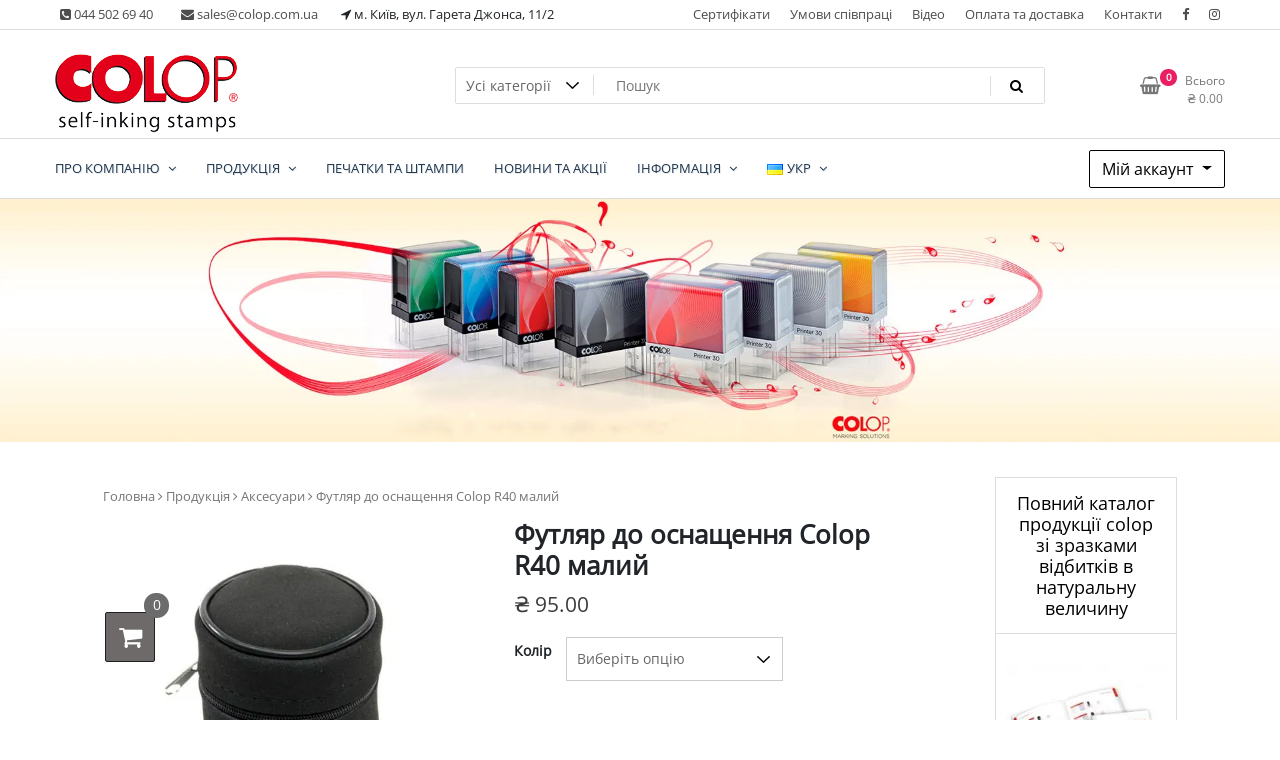

--- FILE ---
content_type: text/html; charset=UTF-8
request_url: https://colop.kiev.ua/shop/case-r40-small/
body_size: 59878
content:
<!DOCTYPE html>
<html dir="ltr" lang="ua" prefix="og: https://ogp.me/ns#"> <head><meta http-equiv="Content-Type" content="text/html;charset=UTF-8"><script>document.seraph_accel_usbpb=document.createElement;seraph_accel_izrbpb={add:function(b,a=10){void 0===this.a[a]&&(this.a[a]=[]);this.a[a].push(b)},a:{}}</script> <meta name="viewport" content="width=device-width, initial-scale=1"> <link rel="profile" href="https://gmpg.org/xfn/11"> <title>Футляр до оснащення Colop R40 малий • КОЛОП - штемпельна продукція</title> <meta name="description" content="Використовуючи цей футляр, ви продовжите термін служби пристрою для відбитків у кілька разів. Виготовлений з міцного матеріалу."> <meta name="robots" content="max-image-preview:large"> <meta name="keywords" content="футляр,футляр до оснащення colop r40,футляр colop r40 малий,чехол колоп"> <link rel="canonical" href="https://colop.kiev.ua/shop/case-r40-small/"> <meta name="generator" content="All in One SEO (AIOSEO) 4.6.0"> <meta property="og:locale" content="en_US"> <meta property="og:site_name" content="КОЛОП – ексклюзивний представник в Україні одного з провідних виробників штемпельної продукції, австрійської компанії COLOP, виробник печаток та штампів з використанням лазерної технології. Наш асортимент - оснащення до печаток та штампів, самонабірні штампи, датери та нумератори, штампи з бухгалтерськими термінами, штемпельні подушки та фарби, витратні матеріали для виготовлення печаток та штампів, продукція для пломбування. •"> <meta property="og:type" content="article"> <meta property="og:title" content="Футляр до оснащення Colop R40 малий • КОЛОП - штемпельна продукція"> <meta property="og:description" content="Використовуючи цей футляр, ви продовжите термін служби пристрою для відбитків у кілька разів. Виготовлений з міцного матеріалу."> <meta property="og:url" content="https://colop.kiev.ua/shop/case-r40-small/"> <meta property="og:image" content="https://colop.kiev.ua/wp-content/uploads/2021/09/logo.webp"> <meta property="og:image:secure_url" content="https://colop.kiev.ua/wp-content/uploads/2021/09/logo.webp"> <meta property="article:published_time" content="2021-08-30T08:59:03+00:00"> <meta property="article:modified_time" content="2025-08-05T10:14:11+00:00"> <meta property="article:publisher" content="https://www.facebook.com/COLOPua/"> <meta name="twitter:card" content="summary"> <meta name="twitter:title" content="Футляр до оснащення Colop R40 малий • КОЛОП - штемпельна продукція"> <meta name="twitter:description" content="Використовуючи цей футляр, ви продовжите термін служби пристрою для відбитків у кілька разів. Виготовлений з міцного матеріалу."> <meta name="twitter:image" content="https://colop.kiev.ua/wp-content/uploads/2021/09/logo.webp"> <script type="application/ld+json" class="aioseo-schema">
			{"@context":"https:\/\/schema.org","@graph":[{"@type":"BreadcrumbList","@id":"https:\/\/colop.kiev.ua\/shop\/case-r40-small\/#breadcrumblist","itemListElement":[{"@type":"ListItem","@id":"https:\/\/colop.kiev.ua\/#listItem","position":1,"name":"Home","item":"https:\/\/colop.kiev.ua\/","nextItem":"https:\/\/colop.kiev.ua\/shop\/case-r40-small\/#listItem"},{"@type":"ListItem","@id":"https:\/\/colop.kiev.ua\/shop\/case-r40-small\/#listItem","position":2,"name":"\u0424\u0443\u0442\u043b\u044f\u0440 \u0434\u043e \u043e\u0441\u043d\u0430\u0449\u0435\u043d\u043d\u044f Colop R40 \u043c\u0430\u043b\u0438\u0439","previousItem":"https:\/\/colop.kiev.ua\/#listItem"}]},{"@type":"ItemPage","@id":"https:\/\/colop.kiev.ua\/shop\/case-r40-small\/#itempage","url":"https:\/\/colop.kiev.ua\/shop\/case-r40-small\/","name":"\u0424\u0443\u0442\u043b\u044f\u0440 \u0434\u043e \u043e\u0441\u043d\u0430\u0449\u0435\u043d\u043d\u044f Colop R40 \u043c\u0430\u043b\u0438\u0439 \u2022 \u041a\u041e\u041b\u041e\u041f - \u0448\u0442\u0435\u043c\u043f\u0435\u043b\u044c\u043d\u0430 \u043f\u0440\u043e\u0434\u0443\u043a\u0446\u0456\u044f","description":"\u0412\u0438\u043a\u043e\u0440\u0438\u0441\u0442\u043e\u0432\u0443\u044e\u0447\u0438 \u0446\u0435\u0439 \u0444\u0443\u0442\u043b\u044f\u0440, \u0432\u0438 \u043f\u0440\u043e\u0434\u043e\u0432\u0436\u0438\u0442\u0435 \u0442\u0435\u0440\u043c\u0456\u043d \u0441\u043b\u0443\u0436\u0431\u0438 \u043f\u0440\u0438\u0441\u0442\u0440\u043e\u044e \u0434\u043b\u044f \u0432\u0456\u0434\u0431\u0438\u0442\u043a\u0456\u0432 \u0443 \u043a\u0456\u043b\u044c\u043a\u0430 \u0440\u0430\u0437\u0456\u0432. \u0412\u0438\u0433\u043e\u0442\u043e\u0432\u043b\u0435\u043d\u0438\u0439 \u0437 \u043c\u0456\u0446\u043d\u043e\u0433\u043e \u043c\u0430\u0442\u0435\u0440\u0456\u0430\u043b\u0443.","inLanguage":"ua","isPartOf":{"@id":"https:\/\/colop.kiev.ua\/#website"},"breadcrumb":{"@id":"https:\/\/colop.kiev.ua\/shop\/case-r40-small\/#breadcrumblist"},"image":{"@type":"ImageObject","url":"https:\/\/colop.kiev.ua\/wp-content\/uploads\/2021\/08\/case_r40m.jpg","@id":"https:\/\/colop.kiev.ua\/shop\/case-r40-small\/#mainImage","width":500,"height":500},"primaryImageOfPage":{"@id":"https:\/\/colop.kiev.ua\/shop\/case-r40-small\/#mainImage"},"datePublished":"2021-08-30T10:59:03+02:00","dateModified":"2025-08-05T12:14:11+02:00"},{"@type":"Organization","@id":"https:\/\/colop.kiev.ua\/#organization","name":"\u041a\u041e\u041b\u041e\u041f \u2013 \u044d\u043a\u0441\u043a\u043b\u044e\u0437\u0438\u0432\u043d\u044b\u0439 \u043f\u0440\u0435\u0434\u0441\u0442\u0430\u0432\u0438\u0442\u0435\u043b\u044c \u0432 \u0423\u043a\u0440\u0430\u0438\u043d\u0435","url":"https:\/\/colop.kiev.ua\/","logo":{"@type":"ImageObject","url":"https:\/\/colop.kiev.ua\/wp-content\/uploads\/2019\/08\/logo.png","@id":"https:\/\/colop.kiev.ua\/shop\/case-r40-small\/#organizationLogo","width":184,"height":98},"image":{"@id":"https:\/\/colop.kiev.ua\/shop\/case-r40-small\/#organizationLogo"},"sameAs":["https:\/\/www.facebook.com\/COLOPua\/","https:\/\/instagram.com\/colop.ukraine?igshid=1ph3q8bfxegd5"],"contactPoint":{"@type":"ContactPoint","telephone":"+380800602694","contactType":"Sales"}},{"@type":"WebSite","@id":"https:\/\/colop.kiev.ua\/#website","url":"https:\/\/colop.kiev.ua\/","name":"\u041a\u041e\u041b\u041e\u041f \u2013 \u0435\u043a\u0441\u043a\u043b\u044e\u0437\u0438\u0432\u043d\u0438\u0439 \u043f\u0440\u0435\u0434\u0441\u0442\u0430\u0432\u043d\u0438\u043a \u0432 \u0423\u043a\u0440\u0430\u0457\u043d\u0456 \u043e\u0434\u043d\u043e\u0433\u043e \u0437 \u043f\u0440\u043e\u0432\u0456\u0434\u043d\u0438\u0445 \u0432\u0438\u0440\u043e\u0431\u043d\u0438\u043a\u0456\u0432 \u0448\u0442\u0435\u043c\u043f\u0435\u043b\u044c\u043d\u043e\u0457 \u043f\u0440\u043e\u0434\u0443\u043a\u0446\u0456\u0457, \u0430\u0432\u0441\u0442\u0440\u0456\u0439\u0441\u044c\u043a\u043e\u0457 \u043a\u043e\u043c\u043f\u0430\u043d\u0456\u0457 COLOP, \u0432\u0438\u0440\u043e\u0431\u043d\u0438\u043a \u043f\u0435\u0447\u0430\u0442\u043e\u043a \u0442\u0430 \u0448\u0442\u0430\u043c\u043f\u0456\u0432 \u0437 \u0432\u0438\u043a\u043e\u0440\u0438\u0441\u0442\u0430\u043d\u043d\u044f\u043c \u043b\u0430\u0437\u0435\u0440\u043d\u043e\u0457 \u0442\u0435\u0445\u043d\u043e\u043b\u043e\u0433\u0456\u0457. \u041d\u0430\u0448 \u0430\u0441\u043e\u0440\u0442\u0438\u043c\u0435\u043d\u0442 - \u043e\u0441\u043d\u0430\u0449\u0435\u043d\u043d\u044f \u0434\u043e \u043f\u0435\u0447\u0430\u0442\u043e\u043a \u0442\u0430 \u0448\u0442\u0430\u043c\u043f\u0456\u0432, \u0441\u0430\u043c\u043e\u043d\u0430\u0431\u0456\u0440\u043d\u0456 \u0448\u0442\u0430\u043c\u043f\u0438, \u0434\u0430\u0442\u0435\u0440\u0438 \u0442\u0430 \u043d\u0443\u043c\u0435\u0440\u0430\u0442\u043e\u0440\u0438, \u0448\u0442\u0430\u043c\u043f\u0438 \u0437 \u0431\u0443\u0445\u0433\u0430\u043b\u0442\u0435\u0440\u0441\u044c\u043a\u0438\u043c\u0438 \u0442\u0435\u0440\u043c\u0456\u043d\u0430\u043c\u0438, \u0448\u0442\u0435\u043c\u043f\u0435\u043b\u044c\u043d\u0456 \u043f\u043e\u0434\u0443\u0448\u043a\u0438 \u0442\u0430 \u0444\u0430\u0440\u0431\u0438, \u0432\u0438\u0442\u0440\u0430\u0442\u043d\u0456 \u043c\u0430\u0442\u0435\u0440\u0456\u0430\u043b\u0438 \u0434\u043b\u044f \u0432\u0438\u0433\u043e\u0442\u043e\u0432\u043b\u0435\u043d\u043d\u044f \u043f\u0435\u0447\u0430\u0442\u043e\u043a \u0442\u0430 \u0448\u0442\u0430\u043c\u043f\u0456\u0432, \u043f\u0440\u043e\u0434\u0443\u043a\u0446\u0456\u044f \u0434\u043b\u044f \u043f\u043b\u043e\u043c\u0431\u0443\u0432\u0430\u043d\u043d\u044f.","inLanguage":"ua","publisher":{"@id":"https:\/\/colop.kiev.ua\/#organization"}}]}
		</script> <link rel="alternate" href="https://colop.kiev.ua/shop/case-r40-small/" hreflang="ua"> <link rel="alternate" href="https://colop.kiev.ua/ru/shop/case-r40-small/" hreflang="ru"> <link rel="dns-prefetch" href="//code.ionicframework.com"> <link rel="dns-prefetch" href="//fonts.googleapis.com"> <link rel="alternate" type="application/rss+xml" title="КОЛОП – ексклюзивний представник в Україні одного з провідних виробників штемпельної продукції, австрійської компанії COLOP, виробник печаток та штампів з використанням лазерної технології. Наш асортимент - оснащення до печаток та штампів, самонабірні штампи, датери та нумератори, штампи з бухгалтерськими термінами, штемпельні подушки та фарби, витратні матеріали для виготовлення печаток та штампів, продукція для пломбування. » Feed" href="https://colop.kiev.ua/feed/"> <link rel="alternate" type="application/rss+xml" title="КОЛОП – ексклюзивний представник в Україні одного з провідних виробників штемпельної продукції, австрійської компанії COLOP, виробник печаток та штампів з використанням лазерної технології. Наш асортимент - оснащення до печаток та штампів, самонабірні штампи, датери та нумератори, штампи з бухгалтерськими термінами, штемпельні подушки та фарби, витратні матеріали для виготовлення печаток та штампів, продукція для пломбування. » Comments Feed" href="https://colop.kiev.ua/comments/feed/">                            <script src="https://colop.kiev.ua/wp-includes/js/jquery/jquery.min.js?ver=3.6.0" id="jquery-core-js" type="o/js-lzl"></script> <script src="https://colop.kiev.ua/wp-includes/js/jquery/jquery-migrate.min.js?ver=3.3.2" id="jquery-migrate-js" type="o/js-lzl"></script> <script src="https://colop.kiev.ua/wp-includes/js/jquery/ui/core.min.js?ver=1.12.1" id="jquery-ui-core-js" type="o/js-lzl"></script> <script id="meta_data_filter_widget-js-extra" type="o/js-lzl">
/* <![CDATA[ */
var mdf_settings_data = {"hide_empty_title":"1"};
/* ]]> */
</script> <script src="https://colop.kiev.ua/wp-content/plugins/wp-meta-data-filter-and-taxonomy-filter/js/front.js?ver=55224aedf54728bd29d2812e4f5ba3fc" id="meta_data_filter_widget-js" type="o/js-lzl"></script> <script src="https://colop.kiev.ua/wp-content/plugins/woocommerce/assets/js/jquery-cookie/jquery.cookie.min.js?ver=1.4.1-wc.5.6.2" id="jquery-cookie-js" type="o/js-lzl"></script> <script id="tfwctool-script-js-extra" type="o/js-lzl">
/* <![CDATA[ */
var TFWC_TOOL = {"ajax_url":"https:\/\/colop.kiev.ua\/wp-admin\/admin-ajax.php","add_to_wishlist_action":"tfwctool_add_to_wishlist","remove_from_wishlist_action":"tfwctool_remove_from_wishlist","compare_cookie_name":"tfwc_tool_compare","wishlist_cookie_name":"tfwc_tool_wishilst","compare_cookie_expiration":"1771092304"};
/* ]]> */
</script> <script src="https://colop.kiev.ua/wp-content/plugins/woo-tools/assets/js/tfwctool-script.js?ver=55224aedf54728bd29d2812e4f5ba3fc" id="tfwctool-script-js" type="o/js-lzl"></script> <script id="wp-statistics-tracker-js-extra" type="o/js-lzl">
/* <![CDATA[ */
var WP_Statistics_Tracker_Object = {"hitRequestUrl":"https:\/\/colop.kiev.ua\/wp-json\/wp-statistics\/v2\/hit?wp_statistics_hit_rest=yes&track_all=1&current_page_type=product&current_page_id=7749&search_query&page_uri=L3Nob3AvY2FzZS1yNDAtc21hbGwv","keepOnlineRequestUrl":"https:\/\/colop.kiev.ua\/wp-json\/wp-statistics\/v2\/online?wp_statistics_hit_rest=yes&track_all=1&current_page_type=product&current_page_id=7749&search_query&page_uri=L3Nob3AvY2FzZS1yNDAtc21hbGwv","option":{"dntEnabled":false,"cacheCompatibility":false}};
/* ]]> */
</script> <script src="https://colop.kiev.ua/wp-content/plugins/wp-statistics/assets/js/tracker.js?ver=55224aedf54728bd29d2812e4f5ba3fc" id="wp-statistics-tracker-js" type="o/js-lzl"></script> <script src="https://colop.kiev.ua/wp-content/themes/newstore/js/owl.carousel.js?ver=55224aedf54728bd29d2812e4f5ba3fc" id="owl-carousel-js" type="o/js-lzl"></script> <script src="https://colop.kiev.ua/wp-content/themes/newstore/js/simple-lightbox.min.js?ver=55224aedf54728bd29d2812e4f5ba3fc" id="simple-lightbox-js" type="o/js-lzl"></script> <script src="https://colop.kiev.ua/wp-content/themes/newstore/js/popper.min.js?ver=55224aedf54728bd29d2812e4f5ba3fc" id="popper-js" type="o/js-lzl"></script> <script src="https://colop.kiev.ua/wp-content/themes/newstore/js/bootstrap.min.js?ver=55224aedf54728bd29d2812e4f5ba3fc" id="bootstrap-js" type="o/js-lzl"></script> <script src="https://colop.kiev.ua/wp-content/themes/newstore/js/jquery.ez-plus-custom.js?ver=55224aedf54728bd29d2812e4f5ba3fc" id="jquery-ez-plus-js" type="o/js-lzl"></script> <script src="https://colop.kiev.ua/wp-content/themes/newstore/js/jquery.sticky-sidebar.min.js?ver=55224aedf54728bd29d2812e4f5ba3fc" id="jquery-sticky-sidebar-js" type="o/js-lzl"></script> <script src="https://colop.kiev.ua/wp-content/themes/newstore/js/skip-link-focus-fix.js?ver=55224aedf54728bd29d2812e4f5ba3fc" id="newstore-skip-link-focus-fix-js" type="o/js-lzl"></script> <script id="newstore-custom-script-js-extra" type="o/js-lzl">
/* <![CDATA[ */
var newstore_script_obj = {"rtl":"","sticky_header":"1"};
/* ]]> */
</script> <script src="https://colop.kiev.ua/wp-content/themes/newstore/js/custom-script.js?ver=55224aedf54728bd29d2812e4f5ba3fc" id="newstore-custom-script-js" type="o/js-lzl"></script> <link rel="https://api.w.org/" href="https://colop.kiev.ua/wp-json/"><link rel="alternate" type="application/json" href="https://colop.kiev.ua/wp-json/wp/v2/product/7749"><link rel="EditURI" type="application/rsd+xml" title="RSD" href="https://colop.kiev.ua/xmlrpc.php?rsd"> <link rel="wlwmanifest" type="application/wlwmanifest+xml" href="https://colop.kiev.ua/wp-includes/wlwmanifest.xml"> <link rel="shortlink" href="https://colop.kiev.ua/?p=7749"> <link rel="alternate" type="application/json+oembed" href="https://colop.kiev.ua/wp-json/oembed/1.0/embed?url=https%3A%2F%2Fcolop.kiev.ua%2Fshop%2Fcase-r40-small%2F"> <link rel="alternate" type="text/xml+oembed" href="https://colop.kiev.ua/wp-json/oembed/1.0/embed?url=https%3A%2F%2Fcolop.kiev.ua%2Fshop%2Fcase-r40-small%2F&amp;format=xml"> <script type="o/js-lzl">
          window.WCUS_APP_STATE = [];
        </script> <noscript><style>.lzl{display:none!important;}</style></noscript><style>img.lzl,img.lzl-ing{opacity:0.01;}img.lzl-ed{transition:opacity .25s ease-in-out;}</style><style></style> <noscript><style>.woocommerce-product-gallery{opacity:1!important}</style><style></style></noscript>  <link rel="icon" href="https://colop.kiev.ua/wp-content/uploads/2019/11/ic-logo-45x45.jpg" sizes="32x32"> <link rel="icon" href="https://colop.kiev.ua/wp-content/uploads/2019/11/ic-logo.jpg" sizes="192x192"> <link rel="apple-touch-icon" href="https://colop.kiev.ua/wp-content/uploads/2019/11/ic-logo.jpg"> <meta name="msapplication-TileImage" content="https://colop.kiev.ua/wp-content/uploads/2019/11/ic-logo.jpg">  <script type="o/js-lzl">
    var mdf_is_search_going =0;
    var mdf_tmp_order = 0;
    var mdf_tmp_orderby = 0;
    //+++
    var lang_one_moment = "Хвилиночку ...";
    var mdf_lang_loading = "Loading ...";
    var mdf_lang_cancel = "Cancel";
    var mdf_lang_close = "Close";
    var mdf_lang_apply = "Apply";
    var mdf_tax_loader = '<img src="https://colop.kiev.ua/wp-content/plugins/wp-meta-data-filter-and-taxonomy-filter/images/tax_loader.gif" alt="loader" />';
    var mdf_week_first_day =1;
    var mdf_calendar_date_format = "mm/dd/yy";
    var mdf_site_url = "https://colop.kiev.ua";
    var mdf_plugin_url = "https://colop.kiev.ua/wp-content/plugins/wp-meta-data-filter-and-taxonomy-filter/";
    var mdf_default_order_by = "date";
    var mdf_default_order = "DESC";
    var show_tax_all_childs =0;
    var mdf_current_term_id = 0;

    var mdf_current_tax = "";
    //admin
    var lang_no_ui_sliders = "no ui sliders in selected mdf category";
    var lang_updated = "Updated";
    //+++
    var mdf_slug_cat = "meta_data_filter_cat";

    var mdf_tooltip_theme = "shadow";
    var tooltip_max_width = parseInt(220, 10);
    var ajaxurl = "https://colop.kiev.ua/wp-admin/admin-ajax.php";
    var mdf_front_qtrans_lang = "";
    var mdf_front_wpml_lang = "";
    var mdf_use_chosen_js_w =0;
    var mdf_use_chosen_js_s =0;
    var mdf_use_custom_scroll_bar =1;
        mdf_front_qtrans_lang = "";
    var mdf_current_page_url = "https://colop.kiev.ua/shop/case-r40-small/";

    var mdf_sort_order = "DESC";
    var mdf_order_by = "date";
    var mdf_toggle_close_sign = "-";
    var mdf_toggle_open_sign = "+";
    var tab_slideout_icon = "https://colop.kiev.ua/wp-content/plugins/wp-meta-data-filter-and-taxonomy-filter/images/icon_button_search.png";
    var tab_slideout_icon_w = "146";
    var tab_slideout_icon_h = "131";
    var mdf_use_custom_icheck = 1;
    var icheck_skin = {};
    icheck_skin.skin = "flat";
    icheck_skin.color = "aero";


    var mdtf_overlay_skin = "default";




    function mdf_js_after_ajax_done() {
    }
</script> <script src="https://code-ya.jivosite.com/widget/wXAkntZihX" async type="o/js-lzl"></script> <style id="font-awesome-css-crit" media="all">.fa{display:inline-block;font:normal normal normal 14px/1 FontAwesome;font-size:inherit;text-rendering:auto;-webkit-font-smoothing:antialiased;-moz-osx-font-smoothing:grayscale}.fa-spin{-webkit-animation:fa-spin 2s infinite linear;animation:fa-spin 2s infinite linear}@-webkit-keyframes fa-spin{0%{-webkit-transform:rotate(0deg);transform:rotate(0deg)}100%{-webkit-transform:rotate(359deg);transform:rotate(359deg)}}@keyframes fa-spin{0%{-webkit-transform:rotate(0deg);transform:rotate(0deg)}100%{-webkit-transform:rotate(359deg);transform:rotate(359deg)}}.fa-search:before{content:""}.fa-refresh:before{content:""}.fa-arrow-down:before{content:""}.fa-shopping-cart:before{content:""}.fa-sign-in:before{content:""}.fa-phone-square:before{content:""}.fa-facebook-f:before,.fa-facebook:before{content:""}.fa-envelope:before{content:""}.fa-angle-right:before{content:""}.fa-angle-up:before{content:""}.fa-angle-down:before{content:""}.fa-location-arrow:before{content:""}.fa-instagram:before{content:""}.fa-user-plus:before{content:""}.fa-shopping-basket:before{content:""}</style><link rel="stylesheet/lzl-nc" id="font-awesome-css" href="https://colop.kiev.ua/wp-content/cache/seraphinite-accelerator/s/m/d/css/afa170d3389d7dce9229cfa5709182ce.6cdd.css" media="all"><noscript lzl=""><link rel="stylesheet" href="https://colop.kiev.ua/wp-content/cache/seraphinite-accelerator/s/m/d/css/afa170d3389d7dce9229cfa5709182ce.6cdd.css" media="all"></noscript><style id="berocket_aapf_widget-style-css-crit" media="all">body{transition:margin-left .2s}@keyframes bapf_loader{from{transform:rotate(0)}to{transform:rotate(360deg)}}.bapfdpapcss .ui-button,.bapfdpapcss .ui-state-default a,.bapfdpapcss .ui-state-default a:link,.bapfdpapcss .ui-state-default a:visited,a.bapfdpapcss .ui-button,a:link.bapfdpapcss .ui-button,a:visited.bapfdpapcss .ui-button{color:#454545;text-decoration:none}.bapfdpapcss .ui-state-focus a,.bapfdpapcss .ui-state-focus a:hover,.bapfdpapcss .ui-state-focus a:link,.bapfdpapcss .ui-state-focus a:visited,.bapfdpapcss .ui-state-hover a,.bapfdpapcss .ui-state-hover a:hover,.bapfdpapcss .ui-state-hover a:link,.bapfdpapcss .ui-state-hover a:visited,a.bapfdpapcss .ui-button:focus,a.bapfdpapcss .ui-button:hover{color:#2b2b2b;text-decoration:none}.bapfdpapcss .ui-state-active a,.bapfdpapcss .ui-state-active a:link,.bapfdpapcss .ui-state-active a:visited{color:#fff;text-decoration:none}</style><link rel="stylesheet/lzl-nc" id="berocket_aapf_widget-style-css" href="https://colop.kiev.ua/wp-content/cache/seraphinite-accelerator/s/m/d/css/71452d51033a46320e9c6491af696a47.27fa2.css" media="all"><noscript lzl=""><link rel="stylesheet" href="https://colop.kiev.ua/wp-content/cache/seraphinite-accelerator/s/m/d/css/71452d51033a46320e9c6491af696a47.27fa2.css" media="all"></noscript><style id="wp-block-library-css-crit" media="all">@charset "UTF-8";@media (min-width:782px){.wp-block-column[style*=flex-basis]{flex-grow:0}}.wp-block-navigation[style*=text-decoration] .wp-block-navigation-link,.wp-block-navigation[style*=text-decoration] .wp-block-navigation-link__container,.wp-block-navigation[style*=text-decoration] .wp-block-navigation-link__content,.wp-block-navigation[style*=text-decoration] .wp-block-navigation-link__content:active,.wp-block-navigation[style*=text-decoration] .wp-block-navigation-link__content:focus,.wp-block-navigation[style*=text-decoration] .wp-block-pages-list__item,.wp-block-navigation[style*=text-decoration] .wp-block-pages-list__item__link,.wp-block-navigation[style*=text-decoration] .wp-block-pages-list__item__link:active,.wp-block-navigation[style*=text-decoration] .wp-block-pages-list__item__link:focus{text-decoration:inherit}.wp-block-navigation:not([style*=text-decoration]) .wp-block-navigation-link__content,.wp-block-navigation:not([style*=text-decoration]) .wp-block-navigation-link__content:active,.wp-block-navigation:not([style*=text-decoration]) .wp-block-navigation-link__content:focus,.wp-block-navigation:not([style*=text-decoration]) .wp-block-pages-list__item__link,.wp-block-navigation:not([style*=text-decoration]) .wp-block-pages-list__item__link:active,.wp-block-navigation:not([style*=text-decoration]) .wp-block-pages-list__item__link:focus{text-decoration:none}.wp-block-navigation[style*=text-decoration] .wp-block-home-link,.wp-block-navigation[style*=text-decoration] .wp-block-home-link__content,.wp-block-navigation[style*=text-decoration] .wp-block-home-link__content:active,.wp-block-navigation[style*=text-decoration] .wp-block-home-link__content:focus{text-decoration:inherit}.wp-block-navigation:not([style*=text-decoration]) .wp-block-home-link__content,.wp-block-navigation:not([style*=text-decoration]) .wp-block-home-link__content:active,.wp-block-navigation:not([style*=text-decoration]) .wp-block-home-link__content:focus{text-decoration:none}.wp-block-table table[style*=border-style]>*,.wp-block-table table[style*=border-style] td,.wp-block-table table[style*=border-style] th,.wp-block-table table[style*=border-style] tr{border-style:inherit}.wp-block-table table[style*=border-width]>*,.wp-block-table table[style*=border-width] td,.wp-block-table table[style*=border-width] th,.wp-block-table table[style*=border-width] tr{border-width:inherit}.screen-reader-text{border:0;clip:rect(1px,1px,1px,1px);-webkit-clip-path:inset(50%);clip-path:inset(50%);height:1px;margin:-1px;overflow:hidden;padding:0;position:absolute;width:1px;word-wrap:normal!important}.screen-reader-text:focus{background-color:#ddd;clip:auto!important;-webkit-clip-path:none;clip-path:none;color:#444;display:block;font-size:1em;height:auto;left:5px;line-height:normal;padding:15px 23px 14px;text-decoration:none;top:5px;width:auto;z-index:100000}</style><link rel="stylesheet/lzl-nc" id="wp-block-library-css" href="https://colop.kiev.ua/wp-content/cache/seraphinite-accelerator/s/m/d/css/6f2b80402cad3944f83d10b1b8820289.12eac.css" media="all"><noscript lzl=""><link rel="stylesheet" href="https://colop.kiev.ua/wp-content/cache/seraphinite-accelerator/s/m/d/css/6f2b80402cad3944f83d10b1b8820289.12eac.css" media="all"></noscript><style id="wc-blocks-vendors-style-css-crit" media="all">@-webkit-keyframes components-spinner__animation{0%{transform:rotate(0deg)}to{transform:rotate(1turn)}}@keyframes components-spinner__animation{0%{transform:rotate(0deg)}to{transform:rotate(1turn)}}</style><link rel="stylesheet/lzl-nc" id="wc-blocks-vendors-style-css" href="https://colop.kiev.ua/wp-content/cache/seraphinite-accelerator/s/m/d/css/e7ce28340524fb0f9b35ce1a2c1dce9e.c07.css" media="all"><noscript lzl=""><link rel="stylesheet" href="https://colop.kiev.ua/wp-content/cache/seraphinite-accelerator/s/m/d/css/e7ce28340524fb0f9b35ce1a2c1dce9e.c07.css" media="all"></noscript><style id="wc-blocks-style-css-crit" media="all">.screen-reader-text{border:0;clip:rect(1px,1px,1px,1px);-webkit-clip-path:inset(50%);clip-path:inset(50%);height:1px;margin:-1px;overflow:hidden;overflow-wrap:normal!important;word-wrap:normal!important;padding:0;position:absolute!important;width:1px}.screen-reader-text:focus{background-color:#fff;border-radius:3px;box-shadow:0 0 2px 2px rgba(0,0,0,.6);clip:auto!important;-webkit-clip-path:none;clip-path:none;color:#2b2d2f;display:block;font-size:.875rem;font-weight:700;height:auto;left:5px;line-height:normal;padding:15px 23px 14px;text-decoration:none;top:5px;width:auto;z-index:100000}@-webkit-keyframes spin{0%{transform:rotate(0deg)}to{transform:rotate(1turn)}}@keyframes spin{0%{transform:rotate(0deg)}to{transform:rotate(1turn)}}@-webkit-keyframes wc-block-components-spinner__animation{0%{-webkit-animation-timing-function:cubic-bezier(.5856,.0703,.4143,.9297);animation-timing-function:cubic-bezier(.5856,.0703,.4143,.9297);transform:rotate(0deg)}to{transform:rotate(1turn)}}@keyframes wc-block-components-spinner__animation{0%{-webkit-animation-timing-function:cubic-bezier(.5856,.0703,.4143,.9297);animation-timing-function:cubic-bezier(.5856,.0703,.4143,.9297);transform:rotate(0deg)}to{transform:rotate(1turn)}}@-webkit-keyframes loading-fade{0%{opacity:.7}50%{opacity:1}to{opacity:.7}}@keyframes loading-fade{0%{opacity:.7}50%{opacity:1}to{opacity:.7}}</style><link rel="stylesheet/lzl-nc" id="wc-blocks-style-css" href="https://colop.kiev.ua/wp-content/cache/seraphinite-accelerator/s/m/d/css/d819d07026a86edc509e92b9e9dc8a62.2ae15.css" media="all"><noscript lzl=""><link rel="stylesheet" href="https://colop.kiev.ua/wp-content/cache/seraphinite-accelerator/s/m/d/css/d819d07026a86edc509e92b9e9dc8a62.2ae15.css" media="all"></noscript><link rel="stylesheet/lzl-nc" id="ionicons-css" href="/wp-content/cache/seraphinite-accelerator/s/m/d/css/fdc35ca26e0550537bc52f48fe481a07.bf64.css" media="all"><noscript lzl=""><link rel="stylesheet" href="/wp-content/cache/seraphinite-accelerator/s/m/d/css/fdc35ca26e0550537bc52f48fe481a07.bf64.css" media="all"></noscript><link rel="stylesheet/lzl-nc" id="widget-contacts-css" href="https://colop.kiev.ua/wp-content/cache/seraphinite-accelerator/s/m/d/css/a475c2decf798cfd4887c205d5f018e5.226.css" media="all"><noscript lzl=""><link rel="stylesheet" href="https://colop.kiev.ua/wp-content/cache/seraphinite-accelerator/s/m/d/css/a475c2decf798cfd4887c205d5f018e5.226.css" media="all"></noscript><style id="tfwctool-admin-style-css-crit" media="all">.woocommerce-product-details__short-description{color:#9e9e9e}</style><link rel="stylesheet/lzl-nc" id="tfwctool-admin-style-css" href="https://colop.kiev.ua/wp-content/cache/seraphinite-accelerator/s/m/d/css/e577cfca163a1b77f5e0eb84938c7248.46e.css" media="all"><noscript lzl=""><link rel="stylesheet" href="https://colop.kiev.ua/wp-content/cache/seraphinite-accelerator/s/m/d/css/e577cfca163a1b77f5e0eb84938c7248.46e.css" media="all"></noscript><style id="photoswipe-css-crit" media="all">button.pswp__button{box-shadow:none!important;background-image:url("[data-uri]")!important}button.pswp__button,button.pswp__button--arrow--left::before,button.pswp__button--arrow--right::before,button.pswp__button:hover{background-color:transparent!important}button.pswp__button--arrow--left,button.pswp__button--arrow--left:hover,button.pswp__button--arrow--right,button.pswp__button--arrow--right:hover{background-image:none!important}button.pswp__button--close:hover{background-position:0 -44px}button.pswp__button--zoom:hover{background-position:-88px 0}.pswp{display:none;position:absolute;width:100%;height:100%;left:0;top:0;overflow:hidden;-ms-touch-action:none;touch-action:none;z-index:1500;-webkit-text-size-adjust:100%;-webkit-backface-visibility:hidden;outline:0}.pswp *{-webkit-box-sizing:border-box;box-sizing:border-box}.pswp__bg{position:absolute;left:0;top:0;width:100%;height:100%;background:#000;opacity:0;-webkit-transform:translateZ(0);transform:translateZ(0);-webkit-backface-visibility:hidden;will-change:opacity}.pswp__scroll-wrap{position:absolute;left:0;top:0;width:100%;height:100%;overflow:hidden}.pswp__container,.pswp__zoom-wrap{-ms-touch-action:none;touch-action:none;position:absolute;left:0;right:0;top:0;bottom:0}.pswp__container,.pswp__img{-webkit-user-select:none;-moz-user-select:none;-ms-user-select:none;user-select:none;-webkit-tap-highlight-color:transparent;-webkit-touch-callout:none}.pswp__bg{will-change:opacity;-webkit-transition:opacity 333ms cubic-bezier(.4,0,.22,1);transition:opacity 333ms cubic-bezier(.4,0,.22,1)}.pswp__container,.pswp__zoom-wrap{-webkit-backface-visibility:hidden}.pswp__item{position:absolute;left:0;right:0;top:0;bottom:0;overflow:hidden}</style><link rel="stylesheet/lzl-nc" id="photoswipe-css" href="https://colop.kiev.ua/wp-content/cache/seraphinite-accelerator/s/m/d/css/2938cab4fb9fc7b1166d9ef10a8c645f.5cd.css" media="all"><noscript lzl=""><link rel="stylesheet" href="https://colop.kiev.ua/wp-content/cache/seraphinite-accelerator/s/m/d/css/2938cab4fb9fc7b1166d9ef10a8c645f.5cd.css" media="all"></noscript><style id="photoswipe-default-skin-css-crit" media="all">.pswp__button{width:44px;height:44px;position:relative;background:0 0;cursor:pointer;overflow:visible;-webkit-appearance:none;display:block;border:0;padding:0;margin:0;float:right;opacity:.75;-webkit-transition:opacity .2s;transition:opacity .2s;-webkit-box-shadow:none;box-shadow:none}.pswp__button:focus,.pswp__button:hover{opacity:1}.pswp__button:active{outline:0;opacity:.9}.pswp__button::-moz-focus-inner{padding:0;border:0}.pswp__button,.pswp__button--arrow--left:before,.pswp__button--arrow--right:before{background:url("[data-uri]") 0 0 no-repeat;background-size:264px 88px;width:44px;height:44px}.pswp__button--close{background-position:0 -44px}.pswp__button--share{background-position:-44px -44px}.pswp__button--fs{display:none}.pswp__button--zoom{display:none;background-position:-88px 0}.pswp__button--arrow--left,.pswp__button--arrow--right{background:0 0;top:50%;margin-top:-50px;width:70px;height:100px;position:absolute}.pswp__button--arrow--left{left:0}.pswp__button--arrow--right{right:0}.pswp__button--arrow--left:before,.pswp__button--arrow--right:before{content:"";top:35px;background-color:rgba(0,0,0,.3);height:30px;width:32px;position:absolute}.pswp__button--arrow--left:before{left:6px;background-position:-138px -44px}.pswp__button--arrow--right:before{right:6px;background-position:-94px -44px}.pswp__counter,.pswp__share-modal{-webkit-user-select:none;-moz-user-select:none;-ms-user-select:none;user-select:none}.pswp__share-modal{display:block;background:rgba(0,0,0,.5);width:100%;height:100%;top:0;left:0;padding:10px;position:absolute;z-index:1600;opacity:0;-webkit-transition:opacity .25s ease-out;transition:opacity .25s ease-out;-webkit-backface-visibility:hidden;will-change:opacity}.pswp__share-modal--hidden{display:none}.pswp__share-tooltip{z-index:1620;position:absolute;background:#fff;top:56px;border-radius:2px;display:block;width:auto;right:44px;-webkit-box-shadow:0 2px 5px rgba(0,0,0,.25);box-shadow:0 2px 5px rgba(0,0,0,.25);-webkit-transform:translateY(6px);-ms-transform:translateY(6px);transform:translateY(6px);-webkit-transition:-webkit-transform .25s;transition:transform .25s;-webkit-backface-visibility:hidden;will-change:transform}.pswp__counter{position:absolute;left:0;top:0;height:44px;font-size:13px;line-height:44px;color:#fff;opacity:.75;padding:0 10px}.pswp__caption{position:absolute;left:0;bottom:0;width:100%;min-height:44px}.pswp__caption__center{text-align:left;max-width:420px;margin:0 auto;font-size:13px;padding:10px;line-height:20px;color:#ccc}.pswp__preloader{width:44px;height:44px;position:absolute;top:0;left:50%;margin-left:-22px;opacity:0;-webkit-transition:opacity .25s ease-out;transition:opacity .25s ease-out;will-change:opacity;direction:ltr}.pswp__preloader__icn{width:20px;height:20px;margin:12px}@media screen and (max-width:1024px){.pswp__preloader{position:relative;left:auto;top:auto;margin:0;float:right}}@-webkit-keyframes clockwise{0%{-webkit-transform:rotate(0);transform:rotate(0)}100%{-webkit-transform:rotate(360deg);transform:rotate(360deg)}}@keyframes clockwise{0%{-webkit-transform:rotate(0);transform:rotate(0)}100%{-webkit-transform:rotate(360deg);transform:rotate(360deg)}}@-webkit-keyframes donut-rotate{0%{-webkit-transform:rotate(0);transform:rotate(0)}50%{-webkit-transform:rotate(-140deg);transform:rotate(-140deg)}100%{-webkit-transform:rotate(0);transform:rotate(0)}}@keyframes donut-rotate{0%{-webkit-transform:rotate(0);transform:rotate(0)}50%{-webkit-transform:rotate(-140deg);transform:rotate(-140deg)}100%{-webkit-transform:rotate(0);transform:rotate(0)}}.pswp__ui{-webkit-font-smoothing:auto;visibility:visible;opacity:1;z-index:1550}.pswp__top-bar{position:absolute;left:0;top:0;height:44px;width:100%}.pswp--has_mouse .pswp__button--arrow--left,.pswp--has_mouse .pswp__button--arrow--right,.pswp__caption,.pswp__top-bar{-webkit-backface-visibility:hidden;will-change:opacity;-webkit-transition:opacity 333ms cubic-bezier(.4,0,.22,1);transition:opacity 333ms cubic-bezier(.4,0,.22,1)}.pswp__caption,.pswp__top-bar{background-color:rgba(0,0,0,.5)}.pswp__ui--hidden .pswp__button--arrow--left,.pswp__ui--hidden .pswp__button--arrow--right,.pswp__ui--hidden .pswp__caption,.pswp__ui--hidden .pswp__top-bar{opacity:.001}</style><link rel="stylesheet/lzl-nc" id="photoswipe-default-skin-css" href="https://colop.kiev.ua/wp-content/cache/seraphinite-accelerator/s/m/d/css/2f53cc7ab38067c719bdc4774ebbc748.159f.css" media="all"><noscript lzl=""><link rel="stylesheet" href="https://colop.kiev.ua/wp-content/cache/seraphinite-accelerator/s/m/d/css/2f53cc7ab38067c719bdc4774ebbc748.159f.css" media="all"></noscript><style id="woocommerce-layout-css-crit" media="all">@charset "UTF-8";:root{--woocommerce:#a46497;--wc-green:#7ad03a;--wc-red:#a00;--wc-orange:#ffba00;--wc-blue:#2ea2cc;--wc-primary:#a46497;--wc-primary-text:white;--wc-secondary:#ebe9eb;--wc-secondary-text:#515151;--wc-highlight:#77a464;--wc-highligh-text:white;--wc-content-bg:#fff;--wc-subtext:#767676}.woocommerce img,.woocommerce-page img{height:auto;max-width:100%}.woocommerce #content div.product div.images,.woocommerce div.product div.images,.woocommerce-page #content div.product div.images,.woocommerce-page div.product div.images{float:left;width:48%}.woocommerce #content div.product div.summary,.woocommerce div.product div.summary,.woocommerce-page #content div.product div.summary,.woocommerce-page div.product div.summary{float:right;width:48%;clear:none}.woocommerce #content div.product .woocommerce-tabs,.woocommerce div.product .woocommerce-tabs,.woocommerce-page #content div.product .woocommerce-tabs,.woocommerce-page div.product .woocommerce-tabs{clear:both}.woocommerce #content div.product .woocommerce-tabs ul.tabs::after,.woocommerce #content div.product .woocommerce-tabs ul.tabs::before,.woocommerce div.product .woocommerce-tabs ul.tabs::after,.woocommerce div.product .woocommerce-tabs ul.tabs::before,.woocommerce-page #content div.product .woocommerce-tabs ul.tabs::after,.woocommerce-page #content div.product .woocommerce-tabs ul.tabs::before,.woocommerce-page div.product .woocommerce-tabs ul.tabs::after,.woocommerce-page div.product .woocommerce-tabs ul.tabs::before{content:" ";display:table}.woocommerce #content div.product .woocommerce-tabs ul.tabs::after,.woocommerce div.product .woocommerce-tabs ul.tabs::after,.woocommerce-page #content div.product .woocommerce-tabs ul.tabs::after,.woocommerce-page div.product .woocommerce-tabs ul.tabs::after{clear:both}.woocommerce #content div.product .woocommerce-tabs ul.tabs li,.woocommerce div.product .woocommerce-tabs ul.tabs li,.woocommerce-page #content div.product .woocommerce-tabs ul.tabs li,.woocommerce-page div.product .woocommerce-tabs ul.tabs li{display:inline-block}.woocommerce ul.products,.woocommerce-page ul.products{clear:both}.woocommerce ul.products::after,.woocommerce ul.products::before,.woocommerce-page ul.products::after,.woocommerce-page ul.products::before{content:" ";display:table}.woocommerce ul.products::after,.woocommerce-page ul.products::after{clear:both}.woocommerce ul.products li.product,.woocommerce-page ul.products li.product{float:left;margin:0 3.8% 2.992em 0;padding:0;position:relative;width:22.05%;margin-left:0}.woocommerce ul.products li.first,.woocommerce-page ul.products li.first{clear:both}.woocommerce ul.products.columns-1 li.product,.woocommerce-page ul.products.columns-1 li.product{width:100%;margin-right:0}.woocommerce ul.products.columns-2 li.product,.woocommerce-page ul.products.columns-2 li.product{width:48%}.woocommerce ul.products.columns-3 li.product,.woocommerce-page ul.products.columns-3 li.product{width:30.75%}.woocommerce ul.products.columns-5 li.product,.woocommerce-page ul.products.columns-5 li.product{width:16.95%}.woocommerce ul.products.columns-6 li.product,.woocommerce-page ul.products.columns-6 li.product{width:13.5%}</style><link rel="stylesheet/lzl-nc" id="woocommerce-layout-css" href="https://colop.kiev.ua/wp-content/cache/seraphinite-accelerator/s/m/d/css/68b3acf6d265e8a712b0cfd4b22290c3.39a1.css" media="all"><noscript lzl=""><link rel="stylesheet" href="https://colop.kiev.ua/wp-content/cache/seraphinite-accelerator/s/m/d/css/68b3acf6d265e8a712b0cfd4b22290c3.39a1.css" media="all"></noscript><style id="woocommerce-smallscreen-css-crit" media="only screen and (max-width: 768px)">:root{--woocommerce:#a46497;--wc-green:#7ad03a;--wc-red:#a00;--wc-orange:#ffba00;--wc-blue:#2ea2cc;--wc-primary:#a46497;--wc-primary-text:white;--wc-secondary:#ebe9eb;--wc-secondary-text:#515151;--wc-highlight:#77a464;--wc-highligh-text:white;--wc-content-bg:#fff;--wc-subtext:#767676}.woocommerce ul.products[class*=columns-] li.product,.woocommerce-page ul.products[class*=columns-] li.product{width:48%;float:left;clear:both;margin:0 0 2.992em}.woocommerce ul.products[class*=columns-] li.product:nth-child(2n),.woocommerce-page ul.products[class*=columns-] li.product:nth-child(2n){float:right;clear:none!important}.woocommerce #content div.product div.images,.woocommerce #content div.product div.summary,.woocommerce div.product div.images,.woocommerce div.product div.summary,.woocommerce-page #content div.product div.images,.woocommerce-page #content div.product div.summary,.woocommerce-page div.product div.images,.woocommerce-page div.product div.summary{float:none;width:100%}</style><link rel="stylesheet/lzl-nc" id="woocommerce-smallscreen-css" href="https://colop.kiev.ua/wp-content/cache/seraphinite-accelerator/s/m/d/css/0b703df2670fb7fe6f1cf184f214ac0c.17a6.css" media="only screen and (max-width: 768px)"><noscript lzl=""><link rel="stylesheet" href="https://colop.kiev.ua/wp-content/cache/seraphinite-accelerator/s/m/d/css/0b703df2670fb7fe6f1cf184f214ac0c.17a6.css" media="only screen and (max-width: 768px)"></noscript><style id="woocommerce-general-css-crit" media="all">@charset "UTF-8";:root{--woocommerce:#a46497;--wc-green:#7ad03a;--wc-red:#a00;--wc-orange:#ffba00;--wc-blue:#2ea2cc;--wc-primary:#a46497;--wc-primary-text:white;--wc-secondary:#ebe9eb;--wc-secondary-text:#515151;--wc-highlight:#77a464;--wc-highligh-text:white;--wc-content-bg:#fff;--wc-subtext:#767676}@-webkit-keyframes spin{100%{-webkit-transform:rotate(360deg);transform:rotate(360deg)}}@keyframes spin{100%{-webkit-transform:rotate(360deg);transform:rotate(360deg)}}.screen-reader-text{clip:rect(1px,1px,1px,1px);height:1px;overflow:hidden;position:absolute!important;width:1px;word-wrap:normal!important}.woocommerce .woocommerce-breadcrumb{margin:0 0 1em;padding:0;font-size:.92em;color:#767676}.woocommerce .woocommerce-breadcrumb::after,.woocommerce .woocommerce-breadcrumb::before{content:" ";display:table}.woocommerce .woocommerce-breadcrumb::after{clear:both}.woocommerce .woocommerce-breadcrumb a{color:#767676}.woocommerce .quantity .qty{width:3.631em;text-align:center}.woocommerce div.product{margin-bottom:0;position:relative}.woocommerce div.product .product_title{clear:none;margin-top:0;padding:0}.woocommerce div.product p.price,.woocommerce div.product span.price{color:#77a464;font-size:1.25em}.woocommerce div.product div.images{margin-bottom:2em}.woocommerce div.product div.images img{display:block;width:100%;height:auto;box-shadow:none}.woocommerce div.product div.images.woocommerce-product-gallery{position:relative}.woocommerce div.product div.images .woocommerce-product-gallery__wrapper{-webkit-transition:all cubic-bezier(.795,-.035,0,1) .5s;transition:all cubic-bezier(.795,-.035,0,1) .5s;margin:0;padding:0}.woocommerce div.product div.images .woocommerce-product-gallery__image:nth-child(n+2){width:25%;display:inline-block}.woocommerce div.product div.summary{margin-bottom:2em}.woocommerce div.product .woocommerce-tabs ul.tabs{list-style:none;padding:0 0 0 1em;margin:0 0 1.618em;overflow:hidden;position:relative}.woocommerce div.product .woocommerce-tabs ul.tabs li{border:1px solid #d3ced2;background-color:#ebe9eb;display:inline-block;position:relative;z-index:0;border-radius:4px 4px 0 0;margin:0 -5px;padding:0 1em}.woocommerce div.product .woocommerce-tabs ul.tabs li a{display:inline-block;padding:.5em 0;font-weight:700;color:#515151;text-decoration:none}.woocommerce div.product .woocommerce-tabs ul.tabs li a:hover{text-decoration:none;color:#6b6a6b}.woocommerce div.product .woocommerce-tabs ul.tabs li::after,.woocommerce div.product .woocommerce-tabs ul.tabs li::before{border:1px solid #d3ced2;position:absolute;bottom:-1px;width:5px;height:5px;content:" ";box-sizing:border-box}.woocommerce div.product .woocommerce-tabs ul.tabs li::before{left:-5px;border-bottom-right-radius:4px;border-width:0 1px 1px 0;box-shadow:2px 2px 0 #ebe9eb}.woocommerce div.product .woocommerce-tabs ul.tabs li::after{right:-5px;border-bottom-left-radius:4px;border-width:0 0 1px 1px;box-shadow:-2px 2px 0 #ebe9eb}.woocommerce div.product .woocommerce-tabs ul.tabs::before{position:absolute;content:" ";width:100%;bottom:0;left:0;border-bottom:1px solid #d3ced2;z-index:1}.woocommerce div.product .woocommerce-tabs .panel{margin:0 0 2em;padding:0}.woocommerce div.product form.cart{margin-bottom:2em}.woocommerce div.product form.cart::after,.woocommerce div.product form.cart::before{content:" ";display:table}.woocommerce div.product form.cart::after{clear:both}.woocommerce div.product form.cart div.quantity{float:left;margin:0 4px 0 0}.woocommerce div.product form.cart table{border-width:0 0 1px}.woocommerce div.product form.cart table td{padding-left:0}.woocommerce div.product form.cart .variations{margin-bottom:1em;border:0;width:100%}.woocommerce div.product form.cart .variations td,.woocommerce div.product form.cart .variations th{border:0;vertical-align:top;line-height:2em}.woocommerce div.product form.cart .variations label{font-weight:700}.woocommerce div.product form.cart .variations select{max-width:100%;min-width:75%;display:inline-block;margin-right:1em}.woocommerce div.product form.cart .variations td.label{padding-right:1em}.woocommerce div.product form.cart .reset_variations{visibility:hidden;font-size:.83em}.woocommerce div.product form.cart .button{vertical-align:middle;float:left}.woocommerce .products ul,.woocommerce ul.products{margin:0 0 1em;padding:0;list-style:none outside;clear:both}.woocommerce .products ul::after,.woocommerce .products ul::before,.woocommerce ul.products::after,.woocommerce ul.products::before{content:" ";display:table}.woocommerce .products ul::after,.woocommerce ul.products::after{clear:both}.woocommerce .products ul li,.woocommerce ul.products li{list-style:none outside}.woocommerce ul.products li.product .woocommerce-loop-category__title,.woocommerce ul.products li.product .woocommerce-loop-product__title,.woocommerce ul.products li.product h3{padding:.5em 0;margin:0;font-size:1em}.woocommerce ul.products li.product a{text-decoration:none}.woocommerce ul.products li.product a img{width:100%;height:auto;display:block;margin:0 0 1em;box-shadow:none}.woocommerce ul.products li.product .button{margin-top:1em}.woocommerce ul.products li.product .price{color:#77a464;display:block;font-weight:400;margin-bottom:.5em;font-size:.857em}.woocommerce #respond input#submit,.woocommerce a.button,.woocommerce button.button,.woocommerce input.button{font-size:100%;margin:0;line-height:1;cursor:pointer;position:relative;text-decoration:none;overflow:visible;padding:.618em 1em;font-weight:700;border-radius:3px;left:auto;color:#515151;background-color:#ebe9eb;border:0;display:inline-block;background-image:none;box-shadow:none;text-shadow:none}.woocommerce #respond input#submit:hover,.woocommerce a.button:hover,.woocommerce button.button:hover,.woocommerce input.button:hover{background-color:#dfdcde;text-decoration:none;background-image:none;color:#515151}.woocommerce #respond input#submit.alt,.woocommerce a.button.alt,.woocommerce button.button.alt,.woocommerce input.button.alt{background-color:#a46497;color:#fff;-webkit-font-smoothing:antialiased}.woocommerce #respond input#submit.alt:hover,.woocommerce a.button.alt:hover,.woocommerce button.button.alt:hover,.woocommerce input.button.alt:hover{background-color:#96588a;color:#fff}.woocommerce #respond input#submit.alt.disabled,.woocommerce #respond input#submit.alt.disabled:hover,.woocommerce #respond input#submit.alt:disabled,.woocommerce #respond input#submit.alt:disabled:hover,.woocommerce #respond input#submit.alt:disabled[disabled],.woocommerce #respond input#submit.alt:disabled[disabled]:hover,.woocommerce a.button.alt.disabled,.woocommerce a.button.alt.disabled:hover,.woocommerce a.button.alt:disabled,.woocommerce a.button.alt:disabled:hover,.woocommerce a.button.alt:disabled[disabled],.woocommerce a.button.alt:disabled[disabled]:hover,.woocommerce button.button.alt.disabled,.woocommerce button.button.alt.disabled:hover,.woocommerce button.button.alt:disabled,.woocommerce button.button.alt:disabled:hover,.woocommerce button.button.alt:disabled[disabled],.woocommerce button.button.alt:disabled[disabled]:hover,.woocommerce input.button.alt.disabled,.woocommerce input.button.alt.disabled:hover,.woocommerce input.button.alt:disabled,.woocommerce input.button.alt:disabled:hover,.woocommerce input.button.alt:disabled[disabled],.woocommerce input.button.alt:disabled[disabled]:hover{background-color:#a46497;color:#fff}.woocommerce #respond input#submit.disabled,.woocommerce #respond input#submit:disabled,.woocommerce #respond input#submit:disabled[disabled],.woocommerce a.button.disabled,.woocommerce a.button:disabled,.woocommerce a.button:disabled[disabled],.woocommerce button.button.disabled,.woocommerce button.button:disabled,.woocommerce button.button:disabled[disabled],.woocommerce input.button.disabled,.woocommerce input.button:disabled,.woocommerce input.button:disabled[disabled]{color:inherit;cursor:not-allowed;opacity:.5;padding:.618em 1em}.woocommerce #respond input#submit.disabled:hover,.woocommerce #respond input#submit:disabled:hover,.woocommerce #respond input#submit:disabled[disabled]:hover,.woocommerce a.button.disabled:hover,.woocommerce a.button:disabled:hover,.woocommerce a.button:disabled[disabled]:hover,.woocommerce button.button.disabled:hover,.woocommerce button.button:disabled:hover,.woocommerce button.button:disabled[disabled]:hover,.woocommerce input.button.disabled:hover,.woocommerce input.button:disabled:hover,.woocommerce input.button:disabled[disabled]:hover{color:inherit;background-color:#ebe9eb}.woocommerce .cart .button,.woocommerce .cart input.button{float:none}.woocommerce table.shop_attributes{border:0;border-top:1px dotted rgba(0,0,0,.1);margin-bottom:1.618em;width:100%}.woocommerce table.shop_attributes th{width:150px;font-weight:700;padding:8px;border-top:0;border-bottom:1px dotted rgba(0,0,0,.1);margin:0;line-height:1.5}.woocommerce table.shop_attributes td{font-style:italic;padding:0;border-top:0;border-bottom:1px dotted rgba(0,0,0,.1);margin:0;line-height:1.5}.woocommerce table.shop_attributes td p{margin:0;padding:8px 0}.woocommerce table.shop_attributes tr:nth-child(even) td,.woocommerce table.shop_attributes tr:nth-child(even) th{background:rgba(0,0,0,.025)}</style><link rel="stylesheet/lzl-nc" id="woocommerce-general-css" href="https://colop.kiev.ua/wp-content/cache/seraphinite-accelerator/s/m/d/css/9cdc364c099f3562e86c211b238be994.112f8.css" media="all"><noscript lzl=""><link rel="stylesheet" href="https://colop.kiev.ua/wp-content/cache/seraphinite-accelerator/s/m/d/css/9cdc364c099f3562e86c211b238be994.112f8.css" media="all"></noscript><style id="woocommerce-inline-inline-css"></style><link id="woocommerce-inline-inline-css-nonCrit" rel="stylesheet/lzl-nc" href="/wp-content/cache/seraphinite-accelerator/s/m/d/css/5db95e3c7eb4b3a48f4823ff4485b59e.39.css"><noscript lzl=""><link rel="stylesheet" href="/wp-content/cache/seraphinite-accelerator/s/m/d/css/5db95e3c7eb4b3a48f4823ff4485b59e.39.css"></noscript><link rel="stylesheet/lzl-nc" id="colorbox-css" href="https://colop.kiev.ua/wp-content/cache/seraphinite-accelerator/s/m/d/css/a2a5f7176d092c42c4037f52f5464ba0.2602.css" media="screen"><noscript lzl=""><link rel="stylesheet" href="https://colop.kiev.ua/wp-content/cache/seraphinite-accelerator/s/m/d/css/a2a5f7176d092c42c4037f52f5464ba0.2602.css" media="screen"></noscript><link rel="stylesheet/lzl-nc" id="tfwc-tool-ajax-search-style-css" href="https://colop.kiev.ua/wp-content/cache/seraphinite-accelerator/s/m/d/css/447ed8376718e3c629746362dad274dd.148.css" media="all"><noscript lzl=""><link rel="stylesheet" href="https://colop.kiev.ua/wp-content/cache/seraphinite-accelerator/s/m/d/css/447ed8376718e3c629746362dad274dd.148.css" media="all"></noscript><style id="tfwc-tool-floating-cart-style-css-crit" media="all">.tfwctool-floating-cart-container{position:fixed;left:100px;right:auto;bottom:50px;z-index:1000}.tfwctool-floating-cart-container-inner{position:absolute;visibility:hidden;opacity:0;overflow:hidden;transform:scale(0);transform-origin:left bottom;transition:all .3s ease-in-out;bottom:0;left:0;background-color:#fff;border-radius:2px;box-shadow:1px 1px 6px 0px rgba(0,0,0,.45)}.tfwctool-floating-cart-contents{width:380px}#tf-f-cart-icon{background-color:#6e6a6a;width:50px;height:50px;border-radius:2px;cursor:pointer;color:#fff;font-size:25px;text-align:center;padding-top:7px;position:absolute;left:5px;bottom:8px;padding:0;min-width:auto}#tf-f-cart-icon .tf-f-cart-item-count{position:absolute;top:-20px;right:-15px;width:25px;height:25px;background-color:#6c6c6c;font-size:14px;border-radius:100%;padding-top:5px;color:#fff}.tfwctool-floating-cart-header{padding:15px;border-bottom:1px solid #ddd;margin-bottom:5px;font-weight:700;text-transform:uppercase}.floating-cart-overlay{opacity:0;transition:all .3s ease-in-out}.tfwctool-f-cart-empty{margin-bottom:80px;text-align:center;padding:5px}#tf-f-cart-icon i.fa{transition:all .2s ease-in-out;position:absolute;left:0;right:0;top:12px}#tf-f-cart-icon i.fa.fa-arrow-down{top:50px}.tf-f-cart-icon-inner{position:relative;height:48px;width:48px;overflow:hidden}@media (max-width:580px){.tfwctool-floating-cart-container{left:10px;bottom:10px}}</style><link rel="stylesheet/lzl-nc" id="tfwc-tool-floating-cart-style-css" href="https://colop.kiev.ua/wp-content/cache/seraphinite-accelerator/s/m/d/css/1fac34d28cc146ed1bf8f473a5579783.9ca.css" media="all"><noscript lzl=""><link rel="stylesheet" href="https://colop.kiev.ua/wp-content/cache/seraphinite-accelerator/s/m/d/css/1fac34d28cc146ed1bf8f473a5579783.9ca.css" media="all"></noscript><link rel="stylesheet/lzl-nc" id="newstore-google-font-css" href="data:text/css," media="all"><noscript lzl=""><link rel="stylesheet" href="data:text/css," media="all"></noscript><style id="animate-css-crit" media="all">@charset "UTF-8";@keyframes bounce{0%,20%,53%,80%,to{animation-timing-function:cubic-bezier(.215,.61,.355,1);transform:translateZ(0)}40%,43%{animation-timing-function:cubic-bezier(.755,.05,.855,.06);transform:translate3d(0,-30px,0)}70%{animation-timing-function:cubic-bezier(.755,.05,.855,.06);transform:translate3d(0,-15px,0)}90%{transform:translate3d(0,-4px,0)}}@keyframes flash{0%,50%,to{opacity:1}25%,75%{opacity:0}}@keyframes pulse{0%{transform:scaleX(1)}50%{transform:scale3d(1.05,1.05,1.05)}to{transform:scaleX(1)}}@keyframes rubberBand{0%{transform:scaleX(1)}30%{transform:scale3d(1.25,.75,1)}40%{transform:scale3d(.75,1.25,1)}50%{transform:scale3d(1.15,.85,1)}65%{transform:scale3d(.95,1.05,1)}75%{transform:scale3d(1.05,.95,1)}to{transform:scaleX(1)}}@keyframes shake{0%,to{transform:translateZ(0)}10%,30%,50%,70%,90%{transform:translate3d(-10px,0,0)}20%,40%,60%,80%{transform:translate3d(10px,0,0)}}@keyframes headShake{0%{transform:translateX(0)}6.5%{transform:translateX(-6px) rotateY(-9deg)}18.5%{transform:translateX(5px) rotateY(7deg)}31.5%{transform:translateX(-3px) rotateY(-5deg)}43.5%{transform:translateX(2px) rotateY(3deg)}50%{transform:translateX(0)}}@keyframes swing{20%{transform:rotate(15deg)}40%{transform:rotate(-10deg)}60%{transform:rotate(5deg)}80%{transform:rotate(-5deg)}to{transform:rotate(0deg)}}@keyframes tada{0%{transform:scaleX(1)}10%,20%{transform:scale3d(.9,.9,.9) rotate(-3deg)}30%,50%,70%,90%{transform:scale3d(1.1,1.1,1.1) rotate(3deg)}40%,60%,80%{transform:scale3d(1.1,1.1,1.1) rotate(-3deg)}to{transform:scaleX(1)}}@keyframes wobble{0%{transform:none}15%{transform:translate3d(-25%,0,0) rotate(-5deg)}30%{transform:translate3d(20%,0,0) rotate(3deg)}45%{transform:translate3d(-15%,0,0) rotate(-3deg)}60%{transform:translate3d(10%,0,0) rotate(2deg)}75%{transform:translate3d(-5%,0,0) rotate(-1deg)}to{transform:none}}@keyframes jello{0%,11.1%,to{transform:none}22.2%{transform:skewX(-12.5deg) skewY(-12.5deg)}33.3%{transform:skewX(6.25deg) skewY(6.25deg)}44.4%{transform:skewX(-3.125deg) skewY(-3.125deg)}55.5%{transform:skewX(1.5625deg) skewY(1.5625deg)}66.6%{transform:skewX(-.78125deg) skewY(-.78125deg)}77.7%{transform:skewX(.390625deg) skewY(.390625deg)}88.8%{transform:skewX(-.1953125deg) skewY(-.1953125deg)}}@keyframes bounceIn{0%,20%,40%,60%,80%,to{animation-timing-function:cubic-bezier(.215,.61,.355,1)}0%{opacity:0;transform:scale3d(.3,.3,.3)}20%{transform:scale3d(1.1,1.1,1.1)}40%{transform:scale3d(.9,.9,.9)}60%{opacity:1;transform:scale3d(1.03,1.03,1.03)}80%{transform:scale3d(.97,.97,.97)}to{opacity:1;transform:scaleX(1)}}@keyframes bounceInDown{0%,60%,75%,90%,to{animation-timing-function:cubic-bezier(.215,.61,.355,1)}0%{opacity:0;transform:translate3d(0,-3000px,0)}60%{opacity:1;transform:translate3d(0,25px,0)}75%{transform:translate3d(0,-10px,0)}90%{transform:translate3d(0,5px,0)}to{transform:none}}@keyframes bounceInLeft{0%,60%,75%,90%,to{animation-timing-function:cubic-bezier(.215,.61,.355,1)}0%{opacity:0;transform:translate3d(-3000px,0,0)}60%{opacity:1;transform:translate3d(25px,0,0)}75%{transform:translate3d(-10px,0,0)}90%{transform:translate3d(5px,0,0)}to{transform:none}}@keyframes bounceInRight{0%,60%,75%,90%,to{animation-timing-function:cubic-bezier(.215,.61,.355,1)}0%{opacity:0;transform:translate3d(3000px,0,0)}60%{opacity:1;transform:translate3d(-25px,0,0)}75%{transform:translate3d(10px,0,0)}90%{transform:translate3d(-5px,0,0)}to{transform:none}}@keyframes bounceInUp{0%,60%,75%,90%,to{animation-timing-function:cubic-bezier(.215,.61,.355,1)}0%{opacity:0;transform:translate3d(0,3000px,0)}60%{opacity:1;transform:translate3d(0,-20px,0)}75%{transform:translate3d(0,10px,0)}90%{transform:translate3d(0,-5px,0)}to{transform:translateZ(0)}}@keyframes bounceOut{20%{transform:scale3d(.9,.9,.9)}50%,55%{opacity:1;transform:scale3d(1.1,1.1,1.1)}to{opacity:0;transform:scale3d(.3,.3,.3)}}@keyframes bounceOutDown{20%{transform:translate3d(0,10px,0)}40%,45%{opacity:1;transform:translate3d(0,-20px,0)}to{opacity:0;transform:translate3d(0,2000px,0)}}@keyframes bounceOutLeft{20%{opacity:1;transform:translate3d(20px,0,0)}to{opacity:0;transform:translate3d(-2000px,0,0)}}@keyframes bounceOutRight{20%{opacity:1;transform:translate3d(-20px,0,0)}to{opacity:0;transform:translate3d(2000px,0,0)}}@keyframes bounceOutUp{20%{transform:translate3d(0,-10px,0)}40%,45%{opacity:1;transform:translate3d(0,20px,0)}to{opacity:0;transform:translate3d(0,-2000px,0)}}@keyframes fadeIn{0%{opacity:0}to{opacity:1}}@keyframes fadeInDown{0%{opacity:0;transform:translate3d(0,-100%,0)}to{opacity:1;transform:none}}@keyframes fadeInDownBig{0%{opacity:0;transform:translate3d(0,-2000px,0)}to{opacity:1;transform:none}}@keyframes fadeInLeft{0%{opacity:0;transform:translate3d(-100%,0,0)}to{opacity:1;transform:none}}@keyframes fadeInLeftBig{0%{opacity:0;transform:translate3d(-2000px,0,0)}to{opacity:1;transform:none}}@keyframes fadeInRight{0%{opacity:0;transform:translate3d(100%,0,0)}to{opacity:1;transform:none}}@keyframes fadeInRightBig{0%{opacity:0;transform:translate3d(2000px,0,0)}to{opacity:1;transform:none}}@keyframes fadeInUp{0%{opacity:0;transform:translate3d(0,100%,0)}to{opacity:1;transform:none}}@keyframes fadeInUpBig{0%{opacity:0;transform:translate3d(0,2000px,0)}to{opacity:1;transform:none}}@keyframes fadeOut{0%{opacity:1}to{opacity:0}}@keyframes fadeOutDown{0%{opacity:1}to{opacity:0;transform:translate3d(0,100%,0)}}@keyframes fadeOutDownBig{0%{opacity:1}to{opacity:0;transform:translate3d(0,2000px,0)}}@keyframes fadeOutLeft{0%{opacity:1}to{opacity:0;transform:translate3d(-100%,0,0)}}@keyframes fadeOutLeftBig{0%{opacity:1}to{opacity:0;transform:translate3d(-2000px,0,0)}}@keyframes fadeOutRight{0%{opacity:1}to{opacity:0;transform:translate3d(100%,0,0)}}@keyframes fadeOutRightBig{0%{opacity:1}to{opacity:0;transform:translate3d(2000px,0,0)}}@keyframes fadeOutUp{0%{opacity:1}to{opacity:0;transform:translate3d(0,-100%,0)}}@keyframes fadeOutUpBig{0%{opacity:1}to{opacity:0;transform:translate3d(0,-2000px,0)}}@keyframes flip{0%{transform:perspective(400px) rotateY(-1turn);animation-timing-function:ease-out}40%{transform:perspective(400px) translateZ(150px) rotateY(-190deg);animation-timing-function:ease-out}50%{transform:perspective(400px) translateZ(150px) rotateY(-170deg);animation-timing-function:ease-in}80%{transform:perspective(400px) scale3d(.95,.95,.95);animation-timing-function:ease-in}to{transform:perspective(400px);animation-timing-function:ease-in}}@keyframes flipInX{0%{transform:perspective(400px) rotateX(90deg);animation-timing-function:ease-in;opacity:0}40%{transform:perspective(400px) rotateX(-20deg);animation-timing-function:ease-in}60%{transform:perspective(400px) rotateX(10deg);opacity:1}80%{transform:perspective(400px) rotateX(-5deg)}to{transform:perspective(400px)}}@keyframes flipInY{0%{transform:perspective(400px) rotateY(90deg);animation-timing-function:ease-in;opacity:0}40%{transform:perspective(400px) rotateY(-20deg);animation-timing-function:ease-in}60%{transform:perspective(400px) rotateY(10deg);opacity:1}80%{transform:perspective(400px) rotateY(-5deg)}to{transform:perspective(400px)}}@keyframes flipOutX{0%{transform:perspective(400px)}30%{transform:perspective(400px) rotateX(-20deg);opacity:1}to{transform:perspective(400px) rotateX(90deg);opacity:0}}@keyframes flipOutY{0%{transform:perspective(400px)}30%{transform:perspective(400px) rotateY(-15deg);opacity:1}to{transform:perspective(400px) rotateY(90deg);opacity:0}}@keyframes lightSpeedIn{0%{transform:translate3d(100%,0,0) skewX(-30deg);opacity:0}60%{transform:skewX(20deg);opacity:1}80%{transform:skewX(-5deg);opacity:1}to{transform:none;opacity:1}}@keyframes lightSpeedOut{0%{opacity:1}to{transform:translate3d(100%,0,0) skewX(30deg);opacity:0}}@keyframes rotateIn{0%{transform-origin:center;transform:rotate(-200deg);opacity:0}to{transform-origin:center;transform:none;opacity:1}}@keyframes rotateInDownLeft{0%{transform-origin:left bottom;transform:rotate(-45deg);opacity:0}to{transform-origin:left bottom;transform:none;opacity:1}}@keyframes rotateInDownRight{0%{transform-origin:right bottom;transform:rotate(45deg);opacity:0}to{transform-origin:right bottom;transform:none;opacity:1}}@keyframes rotateInUpLeft{0%{transform-origin:left bottom;transform:rotate(45deg);opacity:0}to{transform-origin:left bottom;transform:none;opacity:1}}@keyframes rotateInUpRight{0%{transform-origin:right bottom;transform:rotate(-90deg);opacity:0}to{transform-origin:right bottom;transform:none;opacity:1}}@keyframes rotateOut{0%{transform-origin:center;opacity:1}to{transform-origin:center;transform:rotate(200deg);opacity:0}}@keyframes rotateOutDownLeft{0%{transform-origin:left bottom;opacity:1}to{transform-origin:left bottom;transform:rotate(45deg);opacity:0}}@keyframes rotateOutDownRight{0%{transform-origin:right bottom;opacity:1}to{transform-origin:right bottom;transform:rotate(-45deg);opacity:0}}@keyframes rotateOutUpLeft{0%{transform-origin:left bottom;opacity:1}to{transform-origin:left bottom;transform:rotate(-45deg);opacity:0}}@keyframes rotateOutUpRight{0%{transform-origin:right bottom;opacity:1}to{transform-origin:right bottom;transform:rotate(90deg);opacity:0}}@keyframes hinge{0%{transform-origin:top left;animation-timing-function:ease-in-out}20%,60%{transform:rotate(80deg);transform-origin:top left;animation-timing-function:ease-in-out}40%,80%{transform:rotate(60deg);transform-origin:top left;animation-timing-function:ease-in-out;opacity:1}to{transform:translate3d(0,700px,0);opacity:0}}@keyframes jackInTheBox{0%{opacity:0;transform:scale(.1) rotate(30deg);transform-origin:center bottom}50%{transform:rotate(-10deg)}70%{transform:rotate(3deg)}to{opacity:1;transform:scale(1)}}@keyframes rollIn{0%{opacity:0;transform:translate3d(-100%,0,0) rotate(-120deg)}to{opacity:1;transform:none}}@keyframes rollOut{0%{opacity:1}to{opacity:0;transform:translate3d(100%,0,0) rotate(120deg)}}@keyframes zoomIn{0%{opacity:0;transform:scale3d(.3,.3,.3)}50%{opacity:1}}@keyframes zoomInDown{0%{opacity:0;transform:scale3d(.1,.1,.1) translate3d(0,-1000px,0);animation-timing-function:cubic-bezier(.55,.055,.675,.19)}60%{opacity:1;transform:scale3d(.475,.475,.475) translate3d(0,60px,0);animation-timing-function:cubic-bezier(.175,.885,.32,1)}}@keyframes zoomInLeft{0%{opacity:0;transform:scale3d(.1,.1,.1) translate3d(-1000px,0,0);animation-timing-function:cubic-bezier(.55,.055,.675,.19)}60%{opacity:1;transform:scale3d(.475,.475,.475) translate3d(10px,0,0);animation-timing-function:cubic-bezier(.175,.885,.32,1)}}@keyframes zoomInRight{0%{opacity:0;transform:scale3d(.1,.1,.1) translate3d(1000px,0,0);animation-timing-function:cubic-bezier(.55,.055,.675,.19)}60%{opacity:1;transform:scale3d(.475,.475,.475) translate3d(-10px,0,0);animation-timing-function:cubic-bezier(.175,.885,.32,1)}}@keyframes zoomInUp{0%{opacity:0;transform:scale3d(.1,.1,.1) translate3d(0,1000px,0);animation-timing-function:cubic-bezier(.55,.055,.675,.19)}60%{opacity:1;transform:scale3d(.475,.475,.475) translate3d(0,-60px,0);animation-timing-function:cubic-bezier(.175,.885,.32,1)}}@keyframes zoomOut{0%{opacity:1}50%{opacity:0;transform:scale3d(.3,.3,.3)}to{opacity:0}}@keyframes zoomOutDown{40%{opacity:1;transform:scale3d(.475,.475,.475) translate3d(0,-60px,0);animation-timing-function:cubic-bezier(.55,.055,.675,.19)}to{opacity:0;transform:scale3d(.1,.1,.1) translate3d(0,2000px,0);transform-origin:center bottom;animation-timing-function:cubic-bezier(.175,.885,.32,1)}}@keyframes zoomOutLeft{40%{opacity:1;transform:scale3d(.475,.475,.475) translate3d(42px,0,0)}to{opacity:0;transform:scale(.1) translate3d(-2000px,0,0);transform-origin:left center}}@keyframes zoomOutRight{40%{opacity:1;transform:scale3d(.475,.475,.475) translate3d(-42px,0,0)}to{opacity:0;transform:scale(.1) translate3d(2000px,0,0);transform-origin:right center}}@keyframes zoomOutUp{40%{opacity:1;transform:scale3d(.475,.475,.475) translate3d(0,60px,0);animation-timing-function:cubic-bezier(.55,.055,.675,.19)}to{opacity:0;transform:scale3d(.1,.1,.1) translate3d(0,-2000px,0);transform-origin:center bottom;animation-timing-function:cubic-bezier(.175,.885,.32,1)}}@keyframes slideInDown{0%{transform:translate3d(0,-100%,0);visibility:visible}to{transform:translateZ(0)}}@keyframes slideInLeft{0%{transform:translate3d(-100%,0,0);visibility:visible}to{transform:translateZ(0)}}@keyframes slideInRight{0%{transform:translate3d(100%,0,0);visibility:visible}to{transform:translateZ(0)}}@keyframes slideInUp{0%{transform:translate3d(0,100%,0);visibility:visible}to{transform:translateZ(0)}}@keyframes slideOutDown{0%{transform:translateZ(0)}to{visibility:hidden;transform:translate3d(0,100%,0)}}@keyframes slideOutLeft{0%{transform:translateZ(0)}to{visibility:hidden;transform:translate3d(-100%,0,0)}}@keyframes slideOutRight{0%{transform:translateZ(0)}to{visibility:hidden;transform:translate3d(100%,0,0)}}@keyframes slideOutUp{0%{transform:translateZ(0)}to{visibility:hidden;transform:translate3d(0,-100%,0)}}</style><link rel="stylesheet/lzl-nc" id="animate-css" href="https://colop.kiev.ua/wp-content/cache/seraphinite-accelerator/s/m/d/css/cebe3c2b81a1c86a01944b85cc5e6473.f02.css" media="all"><noscript lzl=""><link rel="stylesheet" href="https://colop.kiev.ua/wp-content/cache/seraphinite-accelerator/s/m/d/css/cebe3c2b81a1c86a01944b85cc5e6473.f02.css" media="all"></noscript><style id="bootstrap-css-crit" media="all">:root{--blue:#007bff;--indigo:#6610f2;--purple:#6f42c1;--pink:#e83e8c;--red:#dc3545;--orange:#fd7e14;--yellow:#ffc107;--green:#28a745;--teal:#20c997;--cyan:#17a2b8;--white:#fff;--gray:#6c757d;--gray-dark:#343a40;--primary:#007bff;--secondary:#6c757d;--success:#28a745;--info:#17a2b8;--warning:#ffc107;--danger:#dc3545;--light:#f8f9fa;--dark:#343a40;--breakpoint-xs:0;--breakpoint-sm:576px;--breakpoint-md:768px;--breakpoint-lg:992px;--breakpoint-xl:1200px;--font-family-sans-serif:-apple-system,BlinkMacSystemFont,"Segoe UI",Roboto,"Helvetica Neue",Arial,"Noto Sans",sans-serif,"Apple Color Emoji","Segoe UI Emoji","Segoe UI Symbol","Noto Color Emoji";--font-family-monospace:SFMono-Regular,Menlo,Monaco,Consolas,"Liberation Mono","Courier New",monospace}*,::after,::before{box-sizing:border-box}html{font-family:sans-serif;line-height:1.15;-webkit-text-size-adjust:100%;-webkit-tap-highlight-color:transparent}article,aside,figcaption,figure,footer,header,hgroup,main,nav,section{display:block}body{margin:0;font-family:-apple-system,BlinkMacSystemFont,"Segoe UI",Roboto,"Helvetica Neue",Arial,"Noto Sans",sans-serif,"Apple Color Emoji","Segoe UI Emoji","Segoe UI Symbol","Noto Color Emoji";font-size:1rem;font-weight:400;line-height:1.5;color:#212529;text-align:left;background-color:#fff}[tabindex="-1"]:focus{outline:0!important}h1,h2,h3,h4,h5,h6{margin-top:0;margin-bottom:.5rem}p{margin-top:0;margin-bottom:1rem}abbr[data-original-title],abbr[title]{text-decoration:underline;text-decoration:underline dotted;-webkit-text-decoration:underline dotted;cursor:help;border-bottom:0;-webkit-text-decoration-skip-ink:none;text-decoration-skip-ink:none}dl,ol,ul{margin-top:0;margin-bottom:1rem}ol ol,ol ul,ul ol,ul ul{margin-bottom:0}a{color:#007bff;text-decoration:none;background-color:transparent}a:hover{color:#0056b3;text-decoration:underline}a:not([href]):not([tabindex]){color:inherit;text-decoration:none}a:not([href]):not([tabindex]):focus,a:not([href]):not([tabindex]):hover{color:inherit;text-decoration:none}a:not([href]):not([tabindex]):focus{outline:0}figure{margin:0 0 1rem}img{vertical-align:middle;border-style:none}table{border-collapse:collapse}th{text-align:inherit}label{display:inline-block;margin-bottom:.5rem}button{border-radius:0}button:focus{outline:1px dotted;outline:5px auto -webkit-focus-ring-color}button,input,optgroup,select,textarea{margin:0;font-family:inherit;font-size:inherit;line-height:inherit}button,input{overflow:visible}button,select{text-transform:none}select{word-wrap:normal}[type=button],[type=reset],[type=submit],button{-webkit-appearance:button}[type=button]:not(:disabled),[type=reset]:not(:disabled),[type=submit]:not(:disabled),button:not(:disabled){cursor:pointer}[type=button]::-moz-focus-inner,[type=reset]::-moz-focus-inner,[type=submit]::-moz-focus-inner,button::-moz-focus-inner{padding:0;border-style:none}input[type=checkbox],input[type=radio]{box-sizing:border-box;padding:0}input[type=date],input[type=datetime-local],input[type=month],input[type=time]{-webkit-appearance:listbox}[type=number]::-webkit-inner-spin-button,[type=number]::-webkit-outer-spin-button{height:auto}[type=search]{outline-offset:-2px;-webkit-appearance:none}[type=search]::-webkit-search-decoration{-webkit-appearance:none}::-webkit-file-upload-button{font:inherit;-webkit-appearance:button}[hidden]{display:none!important}.h1,.h2,.h3,.h4,.h5,.h6,h1,h2,h3,h4,h5,h6{margin-bottom:.5rem;font-weight:500;line-height:1.2}.h1,h1{font-size:2.5rem}.h2,h2{font-size:2rem}.h3,h3{font-size:1.75rem}.container{width:100%;padding-right:15px;padding-left:15px;margin-right:auto;margin-left:auto}@media (min-width:576px){.container{max-width:540px}}@media (min-width:768px){.container{max-width:720px}}@media (min-width:992px){.container{max-width:960px}}@media (min-width:1200px){.container{max-width:1140px}}.row{display:-ms-flexbox;display:flex;-ms-flex-wrap:wrap;flex-wrap:wrap;margin-right:-15px;margin-left:-15px}.col,.col-1,.col-10,.col-11,.col-12,.col-2,.col-3,.col-4,.col-5,.col-6,.col-7,.col-8,.col-9,.col-auto,.col-lg,.col-lg-1,.col-lg-10,.col-lg-11,.col-lg-12,.col-lg-2,.col-lg-3,.col-lg-4,.col-lg-5,.col-lg-6,.col-lg-7,.col-lg-8,.col-lg-9,.col-lg-auto,.col-md,.col-md-1,.col-md-10,.col-md-11,.col-md-12,.col-md-2,.col-md-3,.col-md-4,.col-md-5,.col-md-6,.col-md-7,.col-md-8,.col-md-9,.col-md-auto,.col-sm,.col-sm-1,.col-sm-10,.col-sm-11,.col-sm-12,.col-sm-2,.col-sm-3,.col-sm-4,.col-sm-5,.col-sm-6,.col-sm-7,.col-sm-8,.col-sm-9,.col-sm-auto,.col-xl,.col-xl-1,.col-xl-10,.col-xl-11,.col-xl-12,.col-xl-2,.col-xl-3,.col-xl-4,.col-xl-5,.col-xl-6,.col-xl-7,.col-xl-8,.col-xl-9,.col-xl-auto{position:relative;width:100%;padding-right:15px;padding-left:15px}.col{-ms-flex-preferred-size:0;flex-basis:0;-ms-flex-positive:1;flex-grow:1;max-width:100%}.col-1{-ms-flex:0 0 8.333333%;flex:0 0 8.333333%;max-width:8.333333%}.col-2{-ms-flex:0 0 16.666667%;flex:0 0 16.666667%;max-width:16.666667%}.col-3{-ms-flex:0 0 25%;flex:0 0 25%;max-width:25%}.col-4{-ms-flex:0 0 33.333333%;flex:0 0 33.333333%;max-width:33.333333%}.col-5{-ms-flex:0 0 41.666667%;flex:0 0 41.666667%;max-width:41.666667%}.col-6{-ms-flex:0 0 50%;flex:0 0 50%;max-width:50%}.col-7{-ms-flex:0 0 58.333333%;flex:0 0 58.333333%;max-width:58.333333%}.col-8{-ms-flex:0 0 66.666667%;flex:0 0 66.666667%;max-width:66.666667%}.col-9{-ms-flex:0 0 75%;flex:0 0 75%;max-width:75%}.col-10{-ms-flex:0 0 83.333333%;flex:0 0 83.333333%;max-width:83.333333%}.col-11{-ms-flex:0 0 91.666667%;flex:0 0 91.666667%;max-width:91.666667%}.col-12{-ms-flex:0 0 100%;flex:0 0 100%;max-width:100%}.order-first{-ms-flex-order:-1;order:-1}@media (min-width:576px){.col-sm-1{-ms-flex:0 0 8.333333%;flex:0 0 8.333333%;max-width:8.333333%}.col-sm-2{-ms-flex:0 0 16.666667%;flex:0 0 16.666667%;max-width:16.666667%}.col-sm-3{-ms-flex:0 0 25%;flex:0 0 25%;max-width:25%}.col-sm-4{-ms-flex:0 0 33.333333%;flex:0 0 33.333333%;max-width:33.333333%}.col-sm-5{-ms-flex:0 0 41.666667%;flex:0 0 41.666667%;max-width:41.666667%}.col-sm-6{-ms-flex:0 0 50%;flex:0 0 50%;max-width:50%}.col-sm-7{-ms-flex:0 0 58.333333%;flex:0 0 58.333333%;max-width:58.333333%}.col-sm-8{-ms-flex:0 0 66.666667%;flex:0 0 66.666667%;max-width:66.666667%}.col-sm-9{-ms-flex:0 0 75%;flex:0 0 75%;max-width:75%}.col-sm-10{-ms-flex:0 0 83.333333%;flex:0 0 83.333333%;max-width:83.333333%}.col-sm-11{-ms-flex:0 0 91.666667%;flex:0 0 91.666667%;max-width:91.666667%}.col-sm-12{-ms-flex:0 0 100%;flex:0 0 100%;max-width:100%}}@media (min-width:768px){.col-md-1{-ms-flex:0 0 8.333333%;flex:0 0 8.333333%;max-width:8.333333%}.col-md-2{-ms-flex:0 0 16.666667%;flex:0 0 16.666667%;max-width:16.666667%}.col-md-3{-ms-flex:0 0 25%;flex:0 0 25%;max-width:25%}.col-md-4{-ms-flex:0 0 33.333333%;flex:0 0 33.333333%;max-width:33.333333%}.col-md-5{-ms-flex:0 0 41.666667%;flex:0 0 41.666667%;max-width:41.666667%}.col-md-6{-ms-flex:0 0 50%;flex:0 0 50%;max-width:50%}.col-md-7{-ms-flex:0 0 58.333333%;flex:0 0 58.333333%;max-width:58.333333%}.col-md-8{-ms-flex:0 0 66.666667%;flex:0 0 66.666667%;max-width:66.666667%}.col-md-9{-ms-flex:0 0 75%;flex:0 0 75%;max-width:75%}.col-md-10{-ms-flex:0 0 83.333333%;flex:0 0 83.333333%;max-width:83.333333%}.col-md-11{-ms-flex:0 0 91.666667%;flex:0 0 91.666667%;max-width:91.666667%}.col-md-12{-ms-flex:0 0 100%;flex:0 0 100%;max-width:100%}}.btn{display:inline-block;font-weight:400;color:#212529;text-align:center;vertical-align:middle;-webkit-user-select:none;-moz-user-select:none;-ms-user-select:none;user-select:none;background-color:transparent;border:1px solid transparent;padding:.375rem .75rem;font-size:1rem;line-height:1.5;border-radius:.25rem;transition:color .15s ease-in-out,background-color .15s ease-in-out,border-color .15s ease-in-out,box-shadow .15s ease-in-out}@media (prefers-reduced-motion:reduce){.btn{transition:none}}.btn:hover{color:#212529;text-decoration:none}.btn.focus,.btn:focus{outline:0;box-shadow:0 0 0 .2rem rgba(0,123,255,.25)}.btn.disabled,.btn:disabled{opacity:.65}.collapse:not(.show){display:none}.dropdown,.dropleft,.dropright,.dropup{position:relative}.dropdown-toggle{white-space:nowrap}.dropdown-toggle::after{display:inline-block;margin-left:.255em;vertical-align:.255em;content:"";border-top:.3em solid;border-right:.3em solid transparent;border-bottom:0;border-left:.3em solid transparent}.dropdown-toggle:empty::after{margin-left:0}.dropdown-menu{position:absolute;top:100%;left:0;z-index:1000;display:none;float:left;min-width:10rem;padding:.5rem 0;margin:.125rem 0 0;font-size:1rem;color:#212529;text-align:left;list-style:none;background-color:#fff;background-clip:padding-box;border:1px solid rgba(0,0,0,.15);border-radius:.25rem}.dropdown-menu[x-placement^=bottom],.dropdown-menu[x-placement^=left],.dropdown-menu[x-placement^=right],.dropdown-menu[x-placement^=top]{right:auto;bottom:auto}.dropdown-item{display:block;width:100%;padding:.25rem 1.5rem;clear:both;font-weight:400;color:#212529;text-align:inherit;white-space:nowrap;background-color:transparent;border:0}.dropdown-item:focus,.dropdown-item:hover{color:#16181b;text-decoration:none;background-color:#f8f9fa}.dropdown-item.active,.dropdown-item:active{color:#fff;text-decoration:none;background-color:#007bff}.dropdown-item.disabled,.dropdown-item:disabled{color:#6c757d;pointer-events:none;background-color:transparent}.nav{display:-ms-flexbox;display:flex;-ms-flex-wrap:wrap;flex-wrap:wrap;padding-left:0;margin-bottom:0;list-style:none}.nav-link{display:block;padding:.5rem 1rem}.nav-link:focus,.nav-link:hover{text-decoration:none}.navbar{position:relative;display:-ms-flexbox;display:flex;-ms-flex-wrap:wrap;flex-wrap:wrap;-ms-flex-align:center;align-items:center;-ms-flex-pack:justify;justify-content:space-between;padding:.5rem 1rem}.navbar-nav{display:-ms-flexbox;display:flex;-ms-flex-direction:column;flex-direction:column;padding-left:0;margin-bottom:0;list-style:none}.navbar-nav .nav-link{padding-right:0;padding-left:0}.navbar-nav .dropdown-menu{position:static;float:none}.navbar-collapse{-ms-flex-preferred-size:100%;flex-basis:100%;-ms-flex-positive:1;flex-grow:1;-ms-flex-align:center;align-items:center}.navbar-toggler{padding:.25rem .75rem;font-size:1.25rem;line-height:1;background-color:transparent;border:1px solid transparent;border-radius:.25rem}.navbar-toggler:focus,.navbar-toggler:hover{text-decoration:none}@media (min-width:768px){.navbar-expand-md{-ms-flex-flow:row nowrap;flex-flow:row nowrap;-ms-flex-pack:start;justify-content:flex-start}.navbar-expand-md .navbar-nav{-ms-flex-direction:row;flex-direction:row}.navbar-expand-md .navbar-nav .dropdown-menu{position:absolute}.navbar-expand-md .navbar-nav .nav-link{padding-right:.5rem;padding-left:.5rem}.navbar-expand-md .navbar-collapse{display:-ms-flexbox!important;display:flex!important;-ms-flex-preferred-size:auto;flex-basis:auto}.navbar-expand-md .navbar-toggler{display:none}}.navbar-light .navbar-nav .nav-link{color:rgba(0,0,0,.5)}.navbar-light .navbar-nav .nav-link:focus,.navbar-light .navbar-nav .nav-link:hover{color:rgba(0,0,0,.7)}.navbar-light .navbar-nav .active>.nav-link,.navbar-light .navbar-nav .nav-link.active,.navbar-light .navbar-nav .nav-link.show,.navbar-light .navbar-nav .show>.nav-link{color:rgba(0,0,0,.9)}.navbar-light .navbar-toggler{color:rgba(0,0,0,.5);border-color:rgba(0,0,0,.1)}@-webkit-keyframes progress-bar-stripes{from{background-position:1rem 0}to{background-position:0 0}}@keyframes progress-bar-stripes{from{background-position:1rem 0}to{background-position:0 0}}@-webkit-keyframes spinner-border{to{-webkit-transform:rotate(360deg);transform:rotate(360deg)}}@keyframes spinner-border{to{-webkit-transform:rotate(360deg);transform:rotate(360deg)}}@-webkit-keyframes spinner-grow{0%{-webkit-transform:scale(0);transform:scale(0)}50%{opacity:1}}@keyframes spinner-grow{0%{-webkit-transform:scale(0);transform:scale(0)}50%{opacity:1}}.align-middle{vertical-align:middle!important}.clearfix::after{display:block;clear:both;content:""}.d-block{display:block!important}.justify-content-center{-ms-flex-pack:center!important;justify-content:center!important}.align-items-center{-ms-flex-align:center!important;align-items:center!important}.w-25{width:25%!important}.w-50{width:50%!important}.w-75{width:75%!important}.w-100{width:100%!important}.mr-auto,.mx-auto{margin-right:auto!important}.ml-auto,.mx-auto{margin-left:auto!important}.text-left{text-align:left!important}.text-right{text-align:right!important}.text-center{text-align:center!important}@media (min-width:576px){.text-sm-center{text-align:center!important}}@media (min-width:768px){.text-md-right{text-align:right!important}}@media print{*,::after,::before{text-shadow:none!important;box-shadow:none!important}a:not(.btn){text-decoration:underline}abbr[title]::after{content:" (" attr(title) ")"}img,tr{page-break-inside:avoid}h2,h3,p{orphans:3;widows:3}h2,h3{page-break-after:avoid}@page{size:a3}body{min-width:992px!important}.container{min-width:992px!important}.navbar{display:none}}</style><link rel="stylesheet/lzl-nc" id="bootstrap-css" href="https://colop.kiev.ua/wp-content/cache/seraphinite-accelerator/s/m/d/css/5db69753a82cdb3bc88454b9bfd6e7b4.22d5e.css" media="all"><noscript lzl=""><link rel="stylesheet" href="https://colop.kiev.ua/wp-content/cache/seraphinite-accelerator/s/m/d/css/5db69753a82cdb3bc88454b9bfd6e7b4.22d5e.css" media="all"></noscript><style id="owl-carousel-css-crit" media="all">.owl-carousel,.owl-carousel .owl-item{-webkit-tap-highlight-color:transparent;position:relative}.owl-carousel{display:none;width:100%;z-index:1}@keyframes fadeOut{0%{opacity:1}100%{opacity:0}}</style><link rel="stylesheet/lzl-nc" id="owl-carousel-css" href="https://colop.kiev.ua/wp-content/cache/seraphinite-accelerator/s/m/d/css/4a92d77c0cf8c2c284e1dea20f065e7a.c96.css" media="all"><noscript lzl=""><link rel="stylesheet" href="https://colop.kiev.ua/wp-content/cache/seraphinite-accelerator/s/m/d/css/4a92d77c0cf8c2c284e1dea20f065e7a.c96.css" media="all"></noscript><link rel="stylesheet/lzl-nc" id="owl-theme-css" href="https://colop.kiev.ua/wp-content/cache/seraphinite-accelerator/s/m/d/css/72f2181af42bcfa56752eb3d65a41ed7.34e.css" media="all"><noscript lzl=""><link rel="stylesheet" href="https://colop.kiev.ua/wp-content/cache/seraphinite-accelerator/s/m/d/css/72f2181af42bcfa56752eb3d65a41ed7.34e.css" media="all"></noscript><style id="simplelightbox-css-crit" media="all">@-webkit-keyframes pulsate{0%{transform:scale(.1);opacity:0}50%{opacity:1}100%{transform:scale(1.2);opacity:0}}@keyframes pulsate{0%{transform:scale(.1);opacity:0}50%{opacity:1}100%{transform:scale(1.2);opacity:0}}@-moz-keyframes pulsate{0%{transform:scale(.1);opacity:0}50%{opacity:1}100%{transform:scale(1.2);opacity:0}}@-o-keyframes pulsate{0%{transform:scale(.1);opacity:0}50%{opacity:1}100%{transform:scale(1.2);opacity:0}}@-ms-keyframes pulsate{0%,100%{opacity:0}0%{transform:scale(.1)}50%{opacity:1}100%{transform:scale(1.2)}}</style><link rel="stylesheet/lzl-nc" id="simplelightbox-css" href="https://colop.kiev.ua/wp-content/cache/seraphinite-accelerator/s/m/d/css/f7381cabd7ca5a72da79bcebc4118400.736.css" media="all"><noscript lzl=""><link rel="stylesheet" href="https://colop.kiev.ua/wp-content/cache/seraphinite-accelerator/s/m/d/css/f7381cabd7ca5a72da79bcebc4118400.736.css" media="all"></noscript><style id="newstore-main-nav-css-crit" media="all">#site-navigation{background-color:transparent;border:none;padding:0;margin-top:0;margin-bottom:0}#TF-Navbar>ul>li>a{padding:15px}#TF-Navbar>ul>li>a,#TF-Navbar>ul>li>a:focus,#TF-Navbar>ul>li>a:hover{text-transform:uppercase;font-size:13px;background-color:transparent;text-shadow:1px 1px 0px rgba(30,54,78,.11)}#TF-Navbar>ul>li>a{color:#1e364e}.dropdown-item:focus,.dropdown-item:hover,.dropdown-item:active{color:#0186f0;text-decoration:none;background-color:transparent}#TF-Navbar>ul{width:100%;text-align:left;display:inline-block;margin:0}#TF-Navbar>ul>li{float:none;display:inline-block;padding:10px 0}.dropdown-menu>li>a{font-size:16px;color:#fff;padding:13px 20px}header#masthead #sticky-header-container{display:none}@media (min-width:768px){div#TF-Navbar{padding:0}#TF-Navbar>ul .dropdown-menu{display:block;-webkit-transition:all .3s ease-in-out;-moz-transition:all .3s ease-in-out;-ms-transition:all .3s ease-in-out;-o-transition:all .3s ease-in-out;transition:all .3s ease-in-out;-webkit-transform:translateY(40px);-moz-transform:translateY(40px);-ms-transform:translateY(40px);-o-transform:translateY(40px);transform:translateY(40px);transform-origin:top;-webkit-transform-origin:top;padding:0;padding:0;border-radius:0;box-shadow:0px 3px 6px 2px rgba(0,0,0,.35);box-shadow:none!important;margin:0;background-color:rgba(104,104,104,.8);z-index:30;opacity:0;visibility:hidden;border:none}#TF-Navbar>ul .dropdown-menu *{transition:none}#TF-Navbar>ul>li{float:left;display:inline-block;padding:5px 0;-webkit-transition:all .3s ease-in-out;-moz-transition:all .3s ease-in-out;-ms-transition:all .3s ease-in-out;-o-transition:all .3s ease-in-out;transition:all .3s ease-in-out}#TF-Navbar>ul li:hover>.dropdown-menu{-webkit-transform:translateY(1px);-moz-transform:translateY(1px);-ms-transform:translateY(1px);-o-transform:translateY(1px);transform:translateY(1px);opacity:1;visibility:visible}#TF-Navbar>ul .dropdown-menu>li{transition:all .3s ease-in-out;border-bottom:1px solid #a3a3a3;min-width:270px}#TF-Navbar>ul .dropdown-menu>li:hover{background-color:rgba(0,0,0,.71)}#TF-Navbar>ul .dropdown-menu>li a,#TF-Navbar>ul .dropdown-menu>li a:hover{color:#fff;text-shadow:1px 1px 1px #000}span.menu-text{position:relative;z-index:1}#TF-Navbar>ul>li>.dropdown-menu>li>.dropdown-menu{left:100%;top:0}#TF-Navbar>ul .mobile-nav{display:inline-block;margin-left:8px;float:right;position:relative;z-index:1}#TF-Navbar>ul>li>a:before{content:"";position:absolute;left:0;right:0;bottom:0;height:2px;border-radius:0;opacity:0;transform:scaleX(0);transition:all .3s ease-in-out;transform-origin:center}#TF-Navbar>ul>li>a:before{background-color:#0186f0}#TF-Navbar>ul>li>a{position:relative}#TF-Navbar{position:static}}@media (max-width:767px){#TF-Navbar{background-color:#fff;max-height:400px;overflow-x:hidden;overflow-y:auto;margin:15px 0}#TF-Navbar>ul>li>a,#TF-Navbar>ul>li>a:focus,#TF-Navbar>ul>li>a:hover{color:#1e364e!important}#TF-Navbar ul{text-align:left;padding:0;padding-left:30px}#TF-Navbar>ul>li{display:block!important}#TF-Navbar>ul>li .mobile-nav,#product-catalogue-menu>li .mobile-nav{display:inline-block;border:1px solid #1e364e;height:36px;width:36px;text-align:center;float:right;color:#1e364e;position:absolute;right:20px;top:8px;z-index:1;border-radius:2px;background-color:#fff}.mobile-nav i{font-weight:700;font-size:22px;margin-top:7px;transform:rotate(-90deg);transition:.3s all ease}.navbar-nav>li>a:after{display:table;clear:both;content:""}.dropdown-menu>li>a{padding:10px}.dropdown-menu>li>a,.dropdown-menu>li>a:hover,.dropdown-menu>li>a:active,.dropdown-menu>li>a:focus{color:#1e364e}.navbar-light .navbar-toggler{color:#1e354e;border:none;float:right}#site-navigation .navbar-header{padding:10px 0}.sm-order-first{-ms-flex-order:0;order:0;text-align:left!important}.sm-order-last{-ms-flex-order:13;order:13}.sm-order-2{-ms-flex-order:2;order:2}#TF-Navbar>ul li:not(.show)>ul{display:none}}.icon-bar{background-color:#1e354e;width:36px;display:block;margin-top:8px;height:2px;border-radius:30px;-webkit-transition:all .3s;-o-transition:all .3s;transition:all .3s}.icon-bar:first-child{margin-top:0}.navbar-toggler[aria-expanded=true] .icon-bar:first-child,.icon-bar:last-child{opacity:1!important}.navbar-toggler[aria-expanded=true] .icon-bar:first-child{transform:rotate(42deg) translateY(9px) translatex(6px)}.navbar-toggler[aria-expanded=true] .icon-bar:last-child{transform:rotate(-42deg) translateY(-8px) translatex(4px)}.navbar-toggler[aria-expanded=true] .icon-bar:nth-child(2){opacity:0}li.menu-item a+ul.nav-link-focus{-webkit-transform:translateY(1px)!important;-moz-transform:translateY(1px)!important;-ms-transform:translateY(1px)!important;-o-transform:translateY(1px)!important;transform:translateY(1px)!important;opacity:1!important;visibility:visible!important;display:block}</style><link rel="stylesheet/lzl-nc" id="newstore-main-nav-css" href="https://colop.kiev.ua/wp-content/cache/seraphinite-accelerator/s/m/d/css/916421a362f4012eebd2c5c6929418b6.12d9.css" media="all"><noscript lzl=""><link rel="stylesheet" href="https://colop.kiev.ua/wp-content/cache/seraphinite-accelerator/s/m/d/css/916421a362f4012eebd2c5c6929418b6.12d9.css" media="all"></noscript><style id="newstore-style-css-crit" media="all">body{font-family:"Open Sans",sans-serif;font-size:14px;margin:0}a{-webkit-transition:all .3s ease-in-out;-moz-transition:all .3s ease-in-out;-ms-transition:all .3s ease-in-out;-o-transition:all .3s ease-in-out;transition:all .3s ease-in-out}a,a:hover,a:focus{color:#e91e63;text-decoration:none}a:hover{color:#e91e63}.img-responsive{height:auto}img{max-width:100%;height:auto}.site-branding{text-align:left}.site-title{font-size:30px;font-family:sans-serif;font-weight:700;margin:0}.space{padding:35px 0}.btn.focus,.btn:focus{box-shadow:none}.row:before,.row:after{display:none!important}.overlay{position:absolute;left:0;right:0;top:0;bottom:0;background-color:rgba(0,0,0,.56);background-color:rgba(0,0,0,.56);text-align:center;-ms-filter:"progid:DXImageTransform.Microsoft.Alpha(Opacity=0)";filter:alpha(opacity=0);-webkit-opacity:0;-moz-opacity:0;-o-opacity:0;-ms-opacity:0;opacity:0;-webkit-transition:all .3s;-moz-transition:all .3s;-o-transition:all .3s;-ms-transition:all .3s;transition:all .3s}ol,ul{padding-left:15px}.main-header-title{font-weight:100;font-size:50px;display:none}.header-image-container .overlay{opacity:1;color:#fff;background-color:transparent;display:inline-block;width:100%;height:100%}.header-image-container{position:relative}.header-image-container .overlay table{height:100%;border:none;margin:0;padding:0}.header-image-container .overlay table tr,.header-image-container .overlay table td,.header-image-container .overlay table th{border:none}h1,h2,h3,h4,h5,h6{clear:both}html{box-sizing:border-box}body{background:#fff}ul,ol{margin:0 0 1.5em 3em}ul{list-style:disc}li>ul,li>ol{margin-bottom:0;margin-left:1.5em}img{height:auto;max-width:100%}figure{margin:1em 0}table{margin:0 0 1.5em;width:100%}button,input[type=button],input[type=reset],input[type=submit]{border:1px solid #000;border-color:#202020;border-radius:2px;background:#383838;font-size:14px;line-height:1;padding:10px 20px;color:#fff;outline:none!important}button:hover,input[type=button]:hover,input[type=reset]:hover,input[type=submit]:hover{border-color:#24333a;color:#fff}button:active,button:focus,input[type=button]:active,input[type=button]:focus,input[type=reset]:active,input[type=reset]:focus,input[type=submit]:active,input[type=submit]:focus{border-color:#24333a}input[type=text],input[type=email],input[type=url],input[type=password],input[type=search],input[type=number],input[type=tel],input[type=range],input[type=date],input[type=month],input[type=week],input[type=time],input[type=datetime],input[type=datetime-local],input[type=color],textarea,select{color:#666;border:1px solid #ccc;border-radius:0;padding:7px 10px;width:100%}input[type=text]:focus,input[type=email]:focus,input[type=url]:focus,input[type=password]:focus,input[type=search]:focus,input[type=number]:focus,input[type=tel]:focus,input[type=range]:focus,input[type=date]:focus,input[type=month]:focus,input[type=week]:focus,input[type=time]:focus,input[type=datetime]:focus,input[type=datetime-local]:focus,input[type=color]:focus,textarea:focus,select:focus{color:#111;outline:none;border-color:#4caf50}input[type=number],input[type=number]::-webkit-inner-spin-button,input[type=number]::-webkit-outer-spin-button{-webkit-appearance:none;-moz-appearance:none;appearance:none;margin:0}select{-webkit-appearance:none;-moz-appearance:none;appearance:none;border:1px solid #ccc;min-width:210px;background:url("[data-uri]") no-repeat 94% center;padding-right:25px}select::-ms-expand{display:none}select option,select optgroup{outline:none;border:5px solid #098!important}input[type=radio]{border-radius:50%}input[type=checkbox]{border-radius:3px}input[type=checkbox],input[type=radio]{-webkit-appearance:none;-moz-appearance:none;appearance:none;background:#fff;border:3px solid #b0bec5;width:25px!important;height:25px!important;outline:none;display:inline-block!important;position:relative;font-weight:700;cursor:pointer;top:6px}input[type=checkbox]:checked,input[type=radio]:checked{border-color:#4caf50}input[type=checkbox]:checked::before{position:absolute;font:14px sans-serif!important;left:5px;top:0;content:"⅃";-moz-transform:rotate(40deg);-webkit-transform:rotate(40deg);-o-transform:rotate(40deg);-ms-transform:rotate(40deg);transition:rotate(40deg)}input[type=radio]:checked{border-width:8px}.woocommerce .quantity .qty{border-radius:0}.woocommerce .quantity button.tf-qty-button,.woocommerce .quantity .qty{display:inline;margin:0;float:left;height:40px!important;min-height:40px;max-height:40px}.screen-reader-text{border:0;clip:rect(1px,1px,1px,1px);clip-path:inset(50%);height:1px;margin:-1px;overflow:hidden;padding:0;position:absolute!important;width:1px;word-wrap:normal!important}.screen-reader-text:focus{background-color:#f1f1f1;border-radius:3px;box-shadow:0 0 2px 2px rgba(0,0,0,.6);clip:auto!important;clip-path:none;color:#21759b;display:block;font-size:14px;font-size:.875rem;font-weight:700;height:auto;left:5px;line-height:normal;padding:15px 23px 14px;text-decoration:none;top:5px;width:auto;z-index:100000}#content[tabindex="-1"]:focus{outline:0}.clear:before,.clear:after,.entry-content:before,.entry-content:after,.comment-content:before,.comment-content:after,.site-header:before,.site-header:after,.site-content:before,.site-content:after,.site-footer:before,.site-footer:after{content:"";display:table;table-layout:fixed}.clear:after,.entry-content:after,.comment-content:after,.site-header:after,.site-content:after,.site-footer:after{clear:both}.widget-heading .widget-title{font-size:18px}.widget ul{list-style:none;padding-left:10px}.widget li{-webkit-transition:all .3s ease-in-out;-moz-transition:all .3s ease-in-out;-ms-transition:all .3s ease-in-out;-o-transition:all .3s ease-in-out;transition:all .3s ease-in-out}.widget li:before{font-family:"FontAwesome";content:"";margin-right:10px;font-size:12px;-webkit-transition:all .3s ease-in-out;-moz-transition:all .3s ease-in-out;-ms-transition:all .3s ease-in-out;-o-transition:all .3s ease-in-out;transition:all .3s ease-in-out;display:inline-block}.widget ul li a{font-size:14px}.widget ul li:hover a,.widget ul li:hover:before{color:#e91e63}.widget img{max-width:100%;height:auto;width:100%}.widget-heading:after{content:"";border-bottom:1px solid #ddd;position:absolute;right:0;bottom:0;left:0}.sidebar-widget{margin-bottom:20px;padding:10px;float:right;width:85%;background-color:#fff;border:1px solid #ddd}.sidebar-widget .widget-heading{position:relative;padding:15px;margin:-10px;margin-bottom:30px}.sidebar-widget .widget-heading .widget-title{margin:0;padding:0;color:#000;text-align:center}.sidebar-widget,.sidebar-widget ul li::before,.sidebar-widget ul li a{color:#1e364e}.footer-widget ul li a,.footer-widget li:before,.footer-widget ul li{color:#fff}.footer-widget .widget-heading{color:#fff;font-size:20px;font-weight:400;margin-bottom:22px;margin-top:0;position:relative;padding-bottom:3px}.footer-widget .widget-heading:after{border-bottom:1px solid #1f3040}.custom-logo-link{display:inline-block}.tf-loop-product-info-container{padding:10px}.woocommerce ul.products li.product .product-categories a{font-size:13px;color:#acacac}.woocommerce-product-details__short-description{display:none}.woocommerce ul.products li.product .price{color:#555;font-size:1.125rem}.woocommerce ul.products li.product .woocommerce-loop-category__title,.woocommerce ul.products li.product .woocommerce-loop-product__title,.woocommerce ul.products li.product h3{font-size:.9375rem;font-weight:400;line-height:1.35;color:#2f3440;text-align:center}.front-page-widget li.product .product-inner,.woocommerce-page ul.products li.product .product-inner{padding-bottom:12px;box-shadow:0 2px 3px -1px rgba(0,0,0,.1);text-align:center;background-color:#fff}.front-page-widget li.product:hover .product-inner,.woocommerce-page ul.products li.product:hover .product-inner{box-shadow:0 2px 15px 0 rgba(0,0,0,.1)}.woocommerce-container main#main.site-main{-ms-flex:0 0 70%;flex:0 0 70%;max-width:70%}.woocommerce-container aside#secondary.sidebar-widget-area.widget-area{-ms-flex:0 0 30%;flex:0 0 30%;max-width:22%}.add_to_cart_button{background-color:#4caf50!important;color:#fff!important}.product_type_simple.add_to_cart_button:before{font-family:"FontAwesome";content:"";content:"";font-size:15px;margin-right:7px;display:inline-block}.product_type_variable.add_to_cart_button:before{font-family:"FontAwesome";font-family:"FontAwesome";content:"";font-size:15px;margin-right:7px;display:inline-block}.woocommerce #respond input#submit,.woocommerce a.button,.woocommerce button.button,.woocommerce input.button{display:inline-block;padding:12px;border-radius:2px;text-align:center}.woocommerce div.product form.cart div.quantity{margin-right:10px}.tf-loop-product-img-container{position:relative;overflow:hidden}.tf-loop-product-info-container a.woocommerce-loop-product__link{display:block;text-align:center}.tf-loop-product-thumbs{position:relative}header#masthead{background-color:#fff}.header-topbar{border-bottom:1px solid #ddd;font-size:13px}span.contact-link a{display:inline-block;margin-right:15px;color:#4d4d4d;padding:5px}.topbar-menu,.header-topbar-links{margin:0;padding:0;list-style:none;display:inline}.topbar-menu li,.header-topbar-links li{display:inline-block;margin-left:7px}.topbar-menu li a,.header-topbar-links li a{display:inline-block;color:#4d4d4d;padding:5px}.header-middle{padding:5px 0}.header-middle>.container,.header-middle>.container>.row{height:100%}.header-main{border-top:1px solid #ddd;border-bottom:1px solid #ddd}.header-cart-withlist-links-container{-ms-flex:0 0 180px;flex:0 0 180px;max-width:180px}.search-form-inner{position:relative}.search-form-cat-container{width:130px;min-width:auto;max-width:100%;border:none;position:absolute;left:0;top:0}.search-form-cat-container:after{content:"";float:right;position:absolute;right:-8px;top:7px;background-color:#ddd;width:1px;height:20px}button.main-search-submit:before{content:"";float:right;position:absolute;left:0;top:7px;background-color:#ddd;width:1px;height:20px}select#product_cat{width:130px;min-width:auto;max-width:100%;border:none}.w-100.search-form-inner{border:1px solid #ddd;border-radius:2px;overflow:hidden}span.search-spinner{position:absolute;z-index:999;top:1px;right:1px;background-color:#fff;width:50px;height:33px;display:block;display:none;padding-top:7px;text-align:center}input.main-input-search{padding-left:160px;padding-right:60px;border:none}button.main-search-submit{position:absolute;right:1px;top:1px;background-color:transparent;color:#000;border:none}.header-cart-withlist-links-container-inner{padding-top:15px}.header-wcsearch-form-container{padding-top:10px}.site-header-cart-inner{position:relative}.cart-link-contents,.wishlist-link-contents{font-size:18px;height:40px;position:relative;text-align:center;cursor:pointer;color:#767676;display:flex}.header-cart-top-link-left{position:relative;width:40px}.header-cart-top-link-right{width:70px;font-size:12px}.cart-link-contents span.count,.wishlist-link-contents span.count{position:absolute;top:-3px;right:-7px;background-color:#e91e63;border-radius:100%;font-size:10px;color:#fff;padding:0;width:17px;height:17px;text-align:center;line-height:17px;font-weight:700}.header-cart-conetnts{position:absolute;width:325px;background-color:#fff;right:-25px;top:100%;z-index:99;box-shadow:0 5px 8px rgba(0,0,0,.2);text-align:left;padding:10px 15px 0;transition:all .3s ease-in-out;transform:translateY(50px);visibility:hidden;opacity:0}.header-cart-conetnts:before,.header-cart-conetnts:after{position:absolute;content:""}.header-cart-conetnts:before{border:10px solid;border-color:transparent transparent #fff transparent;z-index:3;right:34.7px;top:-20px}.header-cart-conetnts:after{border:11px solid;border-color:transparent transparent #f0f0f0 transparent;right:34px;top:-22px}.header-cart-top-left{float:left;text-transform:uppercase}.header-cart-top-right{float:right;text-transform:uppercase;font-weight:600}.header-cart-top{margin:10px 15px;clear:both;padding-bottom:8px;margin-bottom:10px;border-bottom:1px solid #ddd}.header-cart-top:after{clear:both;content:"";display:table}.header-cart-conetnts *{transition:none!important}.site-header-cart-inner:hover .header-cart-conetnts{visibility:visible;opacity:1;transform:translateY(0) scale(1)}.header-cart-container{float:none!important;display:inline-block;margin-left:15px}.header-wishlist-container{float:none!important;width:40px;height:100%;display:inline-block}p.woocommerce-mini-cart__empty-message{text-align:center}main#main.site-main{position:relative;width:100%;padding-right:35px;padding-left:15px;-ms-flex:0 0 66.666667%;flex:0 0 66.666667%;max-width:66.666667%;background-color:#fff}aside#secondary.sidebar-widget-area.widget-area{position:relative;width:100%;padding-right:15px;padding-left:35px;-ms-flex:0 0 33.333333%;flex:0 0 33.333333%;max-width:33.333333%}.woocommerce div.product .product_title{font-size:26px;font-weight:700}.woocommerce div.product .woocommerce-tabs ul.tabs::before,.woocommerce div.product .woocommerce-tabs ul.tabs::after{content:none;display:none}.woocommerce div.product .woocommerce-tabs ul.tabs li{background-color:#fff;border:none;margin:0;margin-right:20px}.woocommerce div.product .woocommerce-tabs ul.tabs{padding:0;margin-bottom:30px}.woocommerce div.product .woocommerce-tabs ul.tabs li.active::before,.woocommerce div.product .woocommerce-tabs ul.tabs li.active::after,.woocommerce div.product .woocommerce-tabs ul.tabs li::after,.woocommerce div.product .woocommerce-tabs ul.tabs li::before{content:none}.woocommerce-tabs .woocommerce-Tabs-panel>h2:first-child{display:none}.woocommerce div.product .woocommerce-tabs .panel{padding:0 0 30px;margin-bottom:30px}.single_add_to_cart_button:before{content:"";font-family:"FontAwesome";margin-right:10px}.single_add_to_cart_button{background-color:#4caf50!important}.woocommerce div.product p.price,.woocommerce div.product span.price{color:#3c3c3c;font-size:1.5em}.woocommerce-page div.product div.summary form.cart{display:inline-block;float:left}.product_meta{clear:both;display:block;width:100%}.product_meta>span{display:block;clear:both;font-size:14px;color:#6c6c6c;font-weight:100}section.related.products>h2:first-child{font-size:18px;padding-bottom:6px;border-bottom:1px solid #ddd;margin-bottom:20px;font-weight:700}.woocommerce #respond input#submit,.woocommerce a.button,.woocommerce button.button,.woocommerce input.button{background-color:#e91e63;color:#fff!important}.woocommerce #respond input#submit:hover,.woocommerce a.button:hover,.woocommerce button.button:hover,.woocommerce input.button:hover{background-color:#e91e63;color:#fff}.woocommerce #respond input#submit.disabled:hover,.woocommerce #respond input#submit:disabled:hover,.woocommerce #respond input#submit:disabled[disabled]:hover,.woocommerce a.button.disabled:hover,.woocommerce a.button:disabled:hover,.woocommerce a.button:disabled[disabled]:hover,.woocommerce button.button.disabled:hover,.woocommerce button.button:disabled:hover,.woocommerce button.button:disabled[disabled]:hover,.woocommerce input.button.disabled:hover,.woocommerce input.button:disabled:hover,.woocommerce input.button:disabled[disabled]:hover{color:#fff!important;background-color:#e91e63}.woocommerce #respond input#submit.alt,.woocommerce a.button.alt,.woocommerce button.button.alt,.woocommerce input.button.alt{background-color:#4caf50;height:auto}.woocommerce #respond input#submit.alt:hover,.woocommerce a.button.alt:hover,.woocommerce button.button.alt:hover,.woocommerce input.button.alt:hover{background-color:#4caf50;height:auto}footer.site-footer.footer{width:100%;background-color:#36393f;color:#fff}.footer-widgets{padding-top:30px;margin-top:30px;color:#fff}.footer-site-info.site-info{background-color:#131212;color:#fff;padding:20px}.footer-site-info span.sep{margin:0 5px}#scroll-top{position:fixed;bottom:50px;right:50px;width:50px;height:50px;background-color:rgba(1,134,240,.61);background-color:rgba(233,30,99,.61);text-align:center;border:1px solid #e91e63;color:#fff;display:none;z-index:8;padding-top:4px;font-size:23px;border-radius:2px}.woocommerce-single-product-nav-carousel{padding:0 5px}.woocommerce-product-slider-nav-control{padding:0 30px;margin-top:10px}.btn-menu-myaccount{border:1px solid #000;border-radius:2px;color:#000}.newstore-myaccount-dropdown .dropdown-menu{width:180px;border-radius:0;top:48px}.newstore-myaccount-dropdown .dropdown-menu i{margin-right:8px}.newstore-myaccount-dropdown .dropdown-menu a.dropdown-item{padding:7px 20px}div#primary{min-height:500px}.product-categories a{font-size:13px;color:#acacac;display:inline!important}ul.menu,.product-catalogue-menu,.product-catalogue-menu ul{margin:0;padding:0}#content{min-height:700px}.woocommerce ul.products li.product a img{margin-bottom:0}a.tf-loop-product-thumbs-link{display:block}span.contact-item{display:inline-block}.woocommerce .woocommerce-breadcrumb{margin-top:10px}</style><link rel="stylesheet/lzl-nc" id="newstore-style-css" href="https://colop.kiev.ua/wp-content/cache/seraphinite-accelerator/s/m/d/css/9b2215ba59555a47156eae27c4eeddae.76e1.css" media="all"><noscript lzl=""><link rel="stylesheet" href="https://colop.kiev.ua/wp-content/cache/seraphinite-accelerator/s/m/d/css/9b2215ba59555a47156eae27c4eeddae.76e1.css" media="all"></noscript><style id="newstore-style-inline-css">@media (min-width:1200px){.container{max-width:1200px!important}}@media (min-width:1400px){.container{max-width:1400px!important}}a{color:#d33}</style><link id="newstore-style-inline-css-nonCrit" rel="stylesheet/lzl-nc" href="/wp-content/cache/seraphinite-accelerator/s/m/d/css/bf91a0bb9fe4ec576a88ac5425009129.cd.css"><noscript lzl=""><link rel="stylesheet" href="/wp-content/cache/seraphinite-accelerator/s/m/d/css/bf91a0bb9fe4ec576a88ac5425009129.cd.css"></noscript><style id="newstore-media-style-css-crit" media="all">.cats-menu-container,.slider-content,.front-main-cats,.col-md-20{position:relative;width:100%;padding-right:15px;padding-left:15px}@media (min-width:768px){.col-md-20{-ms-flex:0 0 20%;flex:0 0 20%;max-width:20%}}@media (min-width:1400px){.container{max-width:1340px}}@media (max-width:767px){main#main.site-main{-ms-flex:0 0 100%!important;flex:0 0 100%!important;max-width:100%!important;padding-left:15px!important}aside#secondary.sidebar-widget-area.widget-area{-ms-flex:0 0 100%!important;flex:0 0 100%!important;max-width:100%!important;order:13!important;padding-right:15px!important}}</style><link rel="stylesheet/lzl-nc" id="newstore-media-style-css" href="https://colop.kiev.ua/wp-content/cache/seraphinite-accelerator/s/m/d/css/c9dc8bf897a314029587097474aa066f.204.css" media="all"><noscript lzl=""><link rel="stylesheet" href="https://colop.kiev.ua/wp-content/cache/seraphinite-accelerator/s/m/d/css/c9dc8bf897a314029587097474aa066f.204.css" media="all"></noscript><style>.site-title,.site-description{position:absolute;clip:rect(1px,1px,1px,1px)}</style><link rel="stylesheet/lzl-nc" href="data:text/css,"><noscript lzl=""><link rel="stylesheet" href="data:text/css,"></noscript><link rel="stylesheet/lzl-nc" href="data:text/css,"><noscript lzl=""><link rel="stylesheet" href="data:text/css,"></noscript><style id="seraph-accel-css-custom-jet-testimonials"></style><link id="seraph-accel-css-custom-jet-testimonials-nonCrit" rel="stylesheet/lzl-nc" href="/wp-content/cache/seraphinite-accelerator/s/m/d/css/1aed6e10b4078d18b3fbdd428dff7575.cd.css"><noscript lzl=""><link rel="stylesheet" href="/wp-content/cache/seraphinite-accelerator/s/m/d/css/1aed6e10b4078d18b3fbdd428dff7575.cd.css"></noscript><style id="seraph-accel-css-custom-xo-slider"></style><link id="seraph-accel-css-custom-xo-slider-nonCrit" rel="stylesheet/lzl-nc" href="/wp-content/cache/seraphinite-accelerator/s/m/d/css/087a97f2583855f8909d61f63886a761.32.css"><noscript lzl=""><link rel="stylesheet" href="/wp-content/cache/seraphinite-accelerator/s/m/d/css/087a97f2583855f8909d61f63886a761.32.css"></noscript><style id="seraph-accel-css-custom-owl-carousel">.owl-carousel:not(.wd-owl):not(.owl-loaded){display:block!important;visibility:visible!important}.owl-carousel:not(.wd-owl):not(.owl-loaded)>*:not(:first-child){display:none}</style><link id="seraph-accel-css-custom-owl-carousel-nonCrit" rel="stylesheet/lzl-nc" href="/wp-content/cache/seraphinite-accelerator/s/m/d/css/8eb63ad2e8a391645aeb330b0304c6ed.3f.css"><noscript lzl=""><link rel="stylesheet" href="/wp-content/cache/seraphinite-accelerator/s/m/d/css/8eb63ad2e8a391645aeb330b0304c6ed.3f.css"></noscript><style id="seraph-accel-css-custom-ult-carousel"></style><link id="seraph-accel-css-custom-ult-carousel-nonCrit" rel="stylesheet/lzl-nc" href="/wp-content/cache/seraphinite-accelerator/s/m/d/css/d97037189ec1434a885009a6788da172.a9.css"><noscript lzl=""><link rel="stylesheet" href="/wp-content/cache/seraphinite-accelerator/s/m/d/css/d97037189ec1434a885009a6788da172.a9.css"></noscript><style id="seraph-accel-css-custom-bdt-slideshow"></style><link id="seraph-accel-css-custom-bdt-slideshow-nonCrit" rel="stylesheet/lzl-nc" href="/wp-content/cache/seraphinite-accelerator/s/m/d/css/5b247d952c41ec7ca3ed7ae69a501815.ce.css"><noscript lzl=""><link rel="stylesheet" href="/wp-content/cache/seraphinite-accelerator/s/m/d/css/5b247d952c41ec7ca3ed7ae69a501815.ce.css"></noscript><style id="seraph-accel-css-custom-n2-ss-slider">.n2-ss-slider:not(.n2-ss-loaded):not([data-ss-carousel]) .n2-ss-slide:not([data-slide-public-id][data-lzl-first="1"]),.n2-ss-slider:not(.n2-ss-loaded) .n2-ss-layer.js-lzl-n-ing,.n2-ss-slider:not(.n2-ss-loaded):not([style*=ss-responsive-scale]) [data-responsiveposition],.n2-ss-slider:not(.n2-ss-loaded):not([style*=ss-responsive-scale]) [data-responsivesize],.n2-ss-slider.n2-ss-loaded .n2-ss-layer.js-lzl-ing{visibility:hidden!important}</style><link id="seraph-accel-css-custom-n2-ss-slider-nonCrit" rel="stylesheet/lzl-nc" href="/wp-content/cache/seraphinite-accelerator/s/m/d/css/c5c808d9ecbcb711075fd0b1d99c6c42.47c.css"><noscript lzl=""><link rel="stylesheet" href="/wp-content/cache/seraphinite-accelerator/s/m/d/css/c5c808d9ecbcb711075fd0b1d99c6c42.47c.css"></noscript><style id="seraph-accel-css-custom-wp-block-ultimate-post-slider"></style><link id="seraph-accel-css-custom-wp-block-ultimate-post-slider-nonCrit" rel="stylesheet/lzl-nc" href="/wp-content/cache/seraphinite-accelerator/s/m/d/css/6d6a6ec6b26fc16febae6c942bef4a1d.95.css"><noscript lzl=""><link rel="stylesheet" href="/wp-content/cache/seraphinite-accelerator/s/m/d/css/6d6a6ec6b26fc16febae6c942bef4a1d.95.css"></noscript><style id="seraph-accel-css-custom-preloaders"></style><link id="seraph-accel-css-custom-preloaders-nonCrit" rel="stylesheet/lzl-nc" href="/wp-content/cache/seraphinite-accelerator/s/m/d/css/b3f7a74189efeb229b7341fda3ef1576.1d7.css"><noscript lzl=""><link rel="stylesheet" href="/wp-content/cache/seraphinite-accelerator/s/m/d/css/b3f7a74189efeb229b7341fda3ef1576.1d7.css"></noscript><style id="seraph-accel-css-custom-elementor"></style><link id="seraph-accel-css-custom-elementor-nonCrit" rel="stylesheet/lzl-nc" href="/wp-content/cache/seraphinite-accelerator/s/m/d/css/23c12632bc61fa6887090ac423f2498e.4b9.css"><noscript lzl=""><link rel="stylesheet" href="/wp-content/cache/seraphinite-accelerator/s/m/d/css/23c12632bc61fa6887090ac423f2498e.4b9.css"></noscript><style id="seraph-accel-css-custom-et"></style><link id="seraph-accel-css-custom-et-nonCrit" rel="stylesheet/lzl-nc" href="/wp-content/cache/seraphinite-accelerator/s/m/d/css/e9e6ec23f98032ec4aa73e3fe464fe16.212.css"><noscript lzl=""><link rel="stylesheet" href="/wp-content/cache/seraphinite-accelerator/s/m/d/css/e9e6ec23f98032ec4aa73e3fe464fe16.212.css"></noscript><style id="seraph-accel-css-custom-tag-div"></style><link id="seraph-accel-css-custom-tag-div-nonCrit" rel="stylesheet/lzl-nc" href="/wp-content/cache/seraphinite-accelerator/s/m/d/css/66ff047f4dd1ec68a31636c1419295c6.13a.css"><noscript lzl=""><link rel="stylesheet" href="/wp-content/cache/seraphinite-accelerator/s/m/d/css/66ff047f4dd1ec68a31636c1419295c6.13a.css"></noscript><style id="seraph-accel-css-custom-photonic-thumb"></style><link id="seraph-accel-css-custom-photonic-thumb-nonCrit" rel="stylesheet/lzl-nc" href="/wp-content/cache/seraphinite-accelerator/s/m/d/css/61555f1502b8c210841a8269c43041bf.98.css"><noscript lzl=""><link rel="stylesheet" href="/wp-content/cache/seraphinite-accelerator/s/m/d/css/61555f1502b8c210841a8269c43041bf.98.css"></noscript><style id="seraph-accel-css-custom-avia-slideshow"></style><link id="seraph-accel-css-custom-avia-slideshow-nonCrit" rel="stylesheet/lzl-nc" href="/wp-content/cache/seraphinite-accelerator/s/m/d/css/ecb583d0aabb9b3dea7ca3ce8b1fd93f.80.css"><noscript lzl=""><link rel="stylesheet" href="/wp-content/cache/seraphinite-accelerator/s/m/d/css/ecb583d0aabb9b3dea7ca3ce8b1fd93f.80.css"></noscript><style id="seraph-accel-css-custom-rev-slider"></style><link id="seraph-accel-css-custom-rev-slider-nonCrit" rel="stylesheet/lzl-nc" href="/wp-content/cache/seraphinite-accelerator/s/m/d/css/73e31b80fc99fdfb13c6b96a7c3e9e8e.1e0.css"><noscript lzl=""><link rel="stylesheet" href="/wp-content/cache/seraphinite-accelerator/s/m/d/css/73e31b80fc99fdfb13c6b96a7c3e9e8e.1e0.css"></noscript><style id="seraph-accel-css-custom-fusion-menu"></style><link id="seraph-accel-css-custom-fusion-menu-nonCrit" rel="stylesheet/lzl-nc" href="/wp-content/cache/seraphinite-accelerator/s/m/d/css/b8f0a25484c53178d2d866dd99fe9ac4.ff.css"><noscript lzl=""><link rel="stylesheet" href="/wp-content/cache/seraphinite-accelerator/s/m/d/css/b8f0a25484c53178d2d866dd99fe9ac4.ff.css"></noscript><style id="seraph-accel-css-custom-jnews"></style><link id="seraph-accel-css-custom-jnews-nonCrit" rel="stylesheet/lzl-nc" href="/wp-content/cache/seraphinite-accelerator/s/m/d/css/5a96ca46a4613789749e08682f20efb6.3a.css"><noscript lzl=""><link rel="stylesheet" href="/wp-content/cache/seraphinite-accelerator/s/m/d/css/5a96ca46a4613789749e08682f20efb6.3a.css"></noscript><style id="seraph-accel-css-custom-grve"></style><link id="seraph-accel-css-custom-grve-nonCrit" rel="stylesheet/lzl-nc" href="/wp-content/cache/seraphinite-accelerator/s/m/d/css/9b205ca30234263fa79aed221f66c4da.179.css"><noscript lzl=""><link rel="stylesheet" href="/wp-content/cache/seraphinite-accelerator/s/m/d/css/9b205ca30234263fa79aed221f66c4da.179.css"></noscript><style id="seraph-accel-css-custom-wpb"></style><link id="seraph-accel-css-custom-wpb-nonCrit" rel="stylesheet/lzl-nc" href="/wp-content/cache/seraphinite-accelerator/s/m/d/css/1a219adfd099b6da33ceafc5e46a31ca.340.css"><noscript lzl=""><link rel="stylesheet" href="/wp-content/cache/seraphinite-accelerator/s/m/d/css/1a219adfd099b6da33ceafc5e46a31ca.340.css"></noscript><style id="seraph-accel-css-custom-tm"></style><link id="seraph-accel-css-custom-tm-nonCrit" rel="stylesheet/lzl-nc" href="/wp-content/cache/seraphinite-accelerator/s/m/d/css/a09cd868f4ff31f483d91b5de9b379da.4a.css"><noscript lzl=""><link rel="stylesheet" href="/wp-content/cache/seraphinite-accelerator/s/m/d/css/a09cd868f4ff31f483d91b5de9b379da.4a.css"></noscript><style id="seraph-accel-css-custom-packery">[data-packery-options].row.row-grid>.col:not([style*=position]),[data-packery-options].row.row-masonry>.col:not([style*=position]){float:unset;display:inline-block!important;vertical-align:top}</style><style id="seraph-accel-css-custom-htmlGen">html,body{display:block!important;opacity:1!important;visibility:unset!important}</style><style id="seraph-accel-css-custom-cookie-law-info"></style><link id="seraph-accel-css-custom-cookie-law-info-nonCrit" rel="stylesheet/lzl-nc" href="/wp-content/cache/seraphinite-accelerator/s/m/d/css/847c4cffc3a05285ef5cb633eb609e0b.44.css"><noscript lzl=""><link rel="stylesheet" href="/wp-content/cache/seraphinite-accelerator/s/m/d/css/847c4cffc3a05285ef5cb633eb609e0b.44.css"></noscript><link rel="stylesheet/lzl-nc" id="mdf_posts_messeger_css-css" href="https://colop.kiev.ua/wp-content/cache/seraphinite-accelerator/s/m/d/css/6c8139dacdaa0dbc271a691543afd761.8ef.css" media="all"><noscript lzl=""><link rel="stylesheet" href="https://colop.kiev.ua/wp-content/cache/seraphinite-accelerator/s/m/d/css/6c8139dacdaa0dbc271a691543afd761.8ef.css" media="all"></noscript><link rel="stylesheet/lzl" href="?seraph_accel_gp=1768500303_0_css"><noscript lzl=""><link rel="stylesheet" href="?seraph_accel_gp=1768500303_0_css"></noscript><link rel="preload" href="?seraph_accel_gp=1768500303_0_css" as="style"><script id="seraph-accel-lzl">window.lzl_lazysizesConfig={};function _typeof(v){_typeof="function"===typeof Symbol&&"symbol"===typeof Symbol.iterator?function(l){return typeof l}:function(l){return l&&"function"===typeof Symbol&&l.constructor===Symbol&&l!==Symbol.prototype?"symbol":typeof l};return _typeof(v)}
(function(v,l){l=l(v,v.document,Date);v.lzl_lazySizes=l;"object"==("undefined"===typeof module?"undefined":_typeof(module))&&module.exports&&(module.exports=l)})("undefined"!=typeof window?window:{},function(v,l,I){var F,c;(function(){var x,b={lazyClass:"lzl",loadedClass:"lzl-ed",loadingClass:"lzl-ing",preloadClass:"lzl-ped",errorClass:"lzl-err",autosizesClass:"lzl-asz",fastLoadedClass:"lzl-cached",iframeLoadMode:1,srcAttr:"data-lzl-src",srcsetAttr:"data-lzl-srcset",sizesAttr:"data-lzl-sizes",minSize:40,
customMedia:{},init:!0,expFactor:1.5,hFac:.8,loadMode:2,loadHidden:!0,ricTimeout:0,throttleDelay:125};c=v.lzl_lazysizesConfig||{};for(x in b)x in c||(c[x]=b[x])})();if(!l||!l.getElementsByClassName)return{init:function(){},cfg:c,noSupport:!0};var J=l.documentElement,sa=v.HTMLPictureElement,G=v.addEventListener.bind(v),z=v.setTimeout,ca=v.requestAnimationFrame||z,X=v.requestIdleCallback,da=/^picture$/i,ta=["load","error","lzl-lazyincluded","_lzl-lazyloaded"],T={},ua=Array.prototype.forEach,M=function(x,
b){T[b]||(T[b]=new RegExp("(\\s|^)"+b+"(\\s|$)"));return T[b].test(x.getAttribute("class")||"")&&T[b]},N=function(x,b){M(x,b)||x.setAttribute("class",(x.getAttribute("class")||"").trim()+" "+b)},Y=function(x,b){var d;(d=M(x,b))&&x.setAttribute("class",(x.getAttribute("class")||"").replace(d," "))},ea=function q(b,d,f){var g=f?"addEventListener":"removeEventListener";f&&q(b,d);ta.forEach(function(h){b[g](h,d)})},O=function(b,d,f,q,g){var h=l.createEvent("Event");f||(f={});f.instance=F;h.initEvent(d,
!q,!g);h.detail=f;b.dispatchEvent(h);return h},Z=function(b,d){var f;!sa&&(f=v.picturefill||c.pf)?(d&&d.src&&!b.getAttribute("srcset")&&b.setAttribute("srcset",d.src),f({reevaluate:!0,elements:[b]})):d&&d.src&&(b.src=d.src)},P=function(b,d){if(b&&1==b.nodeType)return(getComputedStyle(b,null)||{})[d]},fa=function(b,d,f){for(f=f||b.offsetWidth;f<c.minSize&&d&&!b._lzl_lazysizesWidth;)f=d.offsetWidth,d=d.parentNode;return f},Q=function(){var b,d,f=[],q=[],g=f,h=function(){var m=g;g=f.length?q:f;b=!0;
for(d=!1;m.length;)m.shift()();b=!1},r=function(m,w){b&&!w?m.apply(this,arguments):(g.push(m),d||(d=!0,(l.hidden?z:ca)(h)))};r._lsFlush=h;return r}(),U=function(b,d){return d?function(){Q(b)}:function(){var f=this,q=arguments;Q(function(){b.apply(f,q)})}},va=function(b){var d,f=0,q=c.throttleDelay,g=c.ricTimeout,h=function(){d=!1;f=I.now();b()},r=X&&49<g?function(){X(h,{timeout:g});g!==c.ricTimeout&&(g=c.ricTimeout)}:U(function(){z(h)},!0);return function(m){if(m=!0===m)g=33;if(!d){d=!0;var w=q-(I.now()-
f);0>w&&(w=0);m||9>w?r():z(r,w)}}},ha=function(b){var d,f,q=function(){d=null;b()},g=function r(){var m=I.now()-f;99>m?z(r,99-m):(X||q)(q)};return function(){f=I.now();d||(d=z(g,99))}},qa=function(){var b,d,f,q,g,h,r,m,w,C,R,V,wa=/^img$/i,xa=/^iframe$/i,ya="onscroll"in v&&!/(gle|ing)bot/.test(navigator.userAgent),W=0,B=0,K=-1,ia=function(a){B--;if(!a||0>B||!a.target)B=0},ja=function(a){null==V&&(V="hidden"==P(l.body,"visibility"));return V||!("hidden"==P(a.parentNode,"visibility")&&"hidden"==P(a,
"visibility"))},ma=function(){var a,e,n,p,D,t=F.elements;if((q=c.loadMode)&&8>B&&(a=t.length)){K++;var k=[];var u=0,A=0;for(e=0;e<a;e++){var E=t[e];if(E&&!E._lzl_lazyRace)switch(E.getAttribute("fetchpriority")){case "high":k.splice(u++,0,E);break;case "low":k.push(E);break;default:k.splice(u+A++,0,E)}}a=k.length;t=k;for(e=0;e<a;e++)if(c.beforeCheckElem&&c.beforeCheckElem(t[e]),!ya||F.prematureUnveil&&F.prematureUnveil(t[e]))S(t[e]);else{(D=t[e].getAttribute("data-lzl-expand"))&&(p=1*D)||(p=W);if(!H){var H=
!c.expand||1>c.expand?500<J.clientHeight&&500<J.clientWidth?500:370:c.expand;F._defEx=H;k=H*c.expFactor;var L=c.hFac;V=null;W<k&&1>B&&2<K&&2<q&&!l.hidden?(W=k,K=0):W=1<q&&1<K&&6>B?H:0}if(za!==p){h=innerWidth+p*L;r=innerHeight+p;var ka=-1*p;var za=p}k=t[e].getBoundingClientRect();if((k=(R=k.bottom)>=ka&&(m=k.top)<=r&&(C=k.right)>=ka*L&&(w=k.left)<=h&&(R||C||w||m)&&(c.loadHidden||ja(t[e])))&&!(k=d&&3>B&&!D&&(3>q||4>K))){A=t[e];u=p;k=A;A=ja(A);m-=u;R+=u;w-=u;for(C+=u;A&&(k=k.offsetParent)&&k!=l.body&&
k!=J;)(A=0<(P(k,"opacity")||1))&&"visible"!=P(k,"overflow")&&(u=k.getBoundingClientRect(),A=C>u.left&&w<u.right&&R>u.top-1&&m<u.bottom+1);k=A}if(k){S(t[e]);var la=!0;if(9<B)break}else!la&&d&&!n&&4>B&&4>K&&2<q&&(b[0]||c.preloadAfterLoad)&&(b[0]||!D&&(R||C||w||m||"auto"!=t[e].getAttribute(c.sizesAttr)))&&(n=b[0]||t[e])}n&&!la&&S(n)}},y=va(ma),oa=function(a){var e=a.target;e._lzl_lazyCache?delete e._lzl_lazyCache:(ia(a),N(e,c.loadedClass),Y(e,c.loadingClass),ea(e,na),O(e,"lzl-lazyloaded"))},Aa=U(oa),
na=function(a){Aa({target:a.target})},Ba=function(a,e){var n=a.getAttribute("data-lzl-load-mode")||c.iframeLoadMode;0==n?a.contentWindow.location.replace(e):1==n&&(a.src=e)},Ca=function(a){var e,n=a.getAttribute(c.srcsetAttr);(e=c.customMedia[a.getAttribute("data-lzl-media")||a.getAttribute("media")])&&a.setAttribute("media",e);n&&a.setAttribute("srcset",n)},Da=U(function(a,e,n,p,D){var t,k;if(!(k=O(a,"lzl-lazybeforeunveil",e)).defaultPrevented){p&&(n?N(a,c.autosizesClass):a.setAttribute("sizes",
p));p=a.getAttribute(c.srcsetAttr);n=a.getAttribute(c.srcAttr);if(D)var u=(t=a.parentNode)&&da.test(t.nodeName||"");var A=e.firesLoad||"src"in a&&(p||n||u);k={target:a};N(a,c.loadingClass);A&&(clearTimeout(f),f=z(ia,2500),ea(a,na,!0));u&&ua.call(t.getElementsByTagName("source"),Ca);p?a.setAttribute("srcset",p):n&&!u&&(xa.test(a.nodeName)?Ba(a,n):a.src=n);D&&(p||u)&&Z(a,{src:n})}a._lzl_lazyRace&&delete a._lzl_lazyRace;Y(a,c.lazyClass);Q(function(){function E(){var L=a.complete&&1<a.naturalWidth;H||
(L=!0);!A||L?(L&&N(a,c.fastLoadedClass),oa(k),a._lzl_lazyCache=!0,z(function(){"_lzl_lazyCache"in a&&delete a._lzl_lazyCache},9)):(H--,z(E,100));"lazy"==a.loading&&B--}var H=50;E()},!0)}),S=function(a){if(!a._lzl_lazyRace){var e=wa.test(a.nodeName),n=e&&(a.getAttribute(c.sizesAttr)||a.getAttribute("sizes")),p="auto"==n;if(!p&&d||!e||!a.getAttribute("src")&&!a.srcset||a.complete||M(a,c.errorClass)||!M(a,c.lazyClass)){var D=O(a,"lzl-lazyunveilread").detail;p&&aa.updateElem(a,!0,a.offsetWidth);a._lzl_lazyRace=
!0;B++;Da(a,D,p,n,e)}}},Ea=ha(function(){c.loadMode=3;y()}),pa=function(){3==c.loadMode&&(c.loadMode=2);Ea()},ba=function e(){d||(999>I.now()-g?z(e,999):(d=!0,c.loadMode=3,y(),G("scroll",pa,!0)))};return{_:function(){g=I.now();F.elements=l.getElementsByClassName(c.lazyClass);b=l.getElementsByClassName(c.lazyClass+" "+c.preloadClass);G("scroll",y,!0);G("resize",y,!0);G("pageshow",function(e){if(e.persisted){var n=l.querySelectorAll("."+c.loadingClass);n.length&&n.forEach&&ca(function(){n.forEach(function(p){p.complete&&
S(p)})})}});v.MutationObserver?(new MutationObserver(y)).observe(J,{childList:!0,subtree:!0,attributes:!0}):(J.addEventListener("DOMNodeInserted",y,!0),J.addEventListener("DOMAttrModified",y,!0),setInterval(y,999));G("hashchange",y,!0);"focus mouseover click load transitionend animationend".split(" ").forEach(function(e){l.addEventListener(e,y,!0)});/d$|^c/.test(l.readyState)?ba():(G("load",ba),l.addEventListener("DOMContentLoaded",y),z(ba,2E4));F.elements.length?(ma(),Q._lsFlush()):y()},checkElems:y,
unveil:S,_aLSL:pa}}(),aa=function(){var b,d=U(function(g,h,r,m){var w;g._lzl_lazysizesWidth=m;m+="px";g.setAttribute("sizes",m);if(da.test(h.nodeName||"")){h=h.getElementsByTagName("source");var C=0;for(w=h.length;C<w;C++)h[C].setAttribute("sizes",m)}r.detail.dataAttr||Z(g,r.detail)}),f=function(g,h,r){var m=g.parentNode;m&&(r=fa(g,m,r),h=O(g,"lzl-lazybeforesizes",{width:r,dataAttr:!!h}),h.defaultPrevented||(r=h.detail.width)&&r!==g._lzl_lazysizesWidth&&d(g,m,h,r))},q=ha(function(){var g,h=b.length;
if(h)for(g=0;g<h;g++)f(b[g])});return{_:function(){b=l.getElementsByClassName(c.autosizesClass);G("resize",q)},checkElems:q,updateElem:f}}(),ra=function d(){!d.i&&l.getElementsByClassName&&(d.i=!0,aa._(),qa._())};z(function(){c.init&&ra()});return F={cfg:c,autoSizer:aa,loader:qa,init:ra,uP:Z,aC:N,rC:Y,hC:M,fire:O,gW:fa,rAF:Q}});
function _typeof(h){_typeof="function"===typeof Symbol&&"symbol"===typeof Symbol.iterator?function(c){return typeof c}:function(c){return c&&"function"===typeof Symbol&&c.constructor===Symbol&&c!==Symbol.prototype?"symbol":typeof c};return _typeof(h)}
(function(h,c){var f=function l(){c(h.lzl_lazySizes);h.removeEventListener("lzl-lazyunveilread",l,!0)};c=c.bind(null,h,h.document);"object"==("undefined"===typeof module?"undefined":_typeof(module))&&module.exports?c(require("lazysizes")):"function"==typeof define&&define.amd?define(["lazysizes"],c):h.lzl_lazySizes?f():h.addEventListener("lzl-lazyunveilread",f,!0)})(window,function(h,c,f){function n(d,g,b){if(!l[d]){var e=c.createElement(g?"link":"script"),a=c.getElementsByTagName("script")[0];g?
(e.rel="stylesheet",e.href=d):(e.onload=function(){e.onerror=null;e.onload=null;b()},e.onerror=e.onload,e.src=d);l[d]=!0;l[e.src||e.href]=!0;a.parentNode.insertBefore(e,a)}}var l={};if(c.addEventListener){var q=/\(|\)|\s|'/;var p=function(d,g){var b=c.createElement("img");b.onload=function(){b.onload=null;b=b.onerror=null;g()};b.onerror=b.onload;b.src=d;if(b&&b.complete&&b.onload)b.onload()};addEventListener("lzl-lazybeforeunveil",function(d){if(d.detail.instance==f){var g,b,e;if(!d.defaultPrevented){var a=
d.target;"none"==a.preload&&(a.preload=a.getAttribute("data-lzl-preload")||"auto");if(null!=a.getAttribute("data-lzl-autoplay"))if(a.getAttribute("data-lzl-expand")&&!a.autoplay)try{a.play()}catch(m){}else requestAnimationFrame(function(){a.setAttribute("data-lzl-expand","-10");f.aC(a,f.cfg.lazyClass)});(g=a.getAttribute("data-lzl-link"))&&"img"!=a.tagName.toLowerCase()&&n(g,!0);if(g=a.getAttribute("data-lzl-script"))d.detail.firesLoad=!0,n(g,null,function(){d.detail.firesLoad=!1;f.fire(a,"_lzl-lazyloaded",
{},!0,!0)});(g=a.getAttribute("data-lzl-require"))&&(f.cfg.requireJs?f.cfg.requireJs([g]):n(g));f.cfg.beforeUnveil&&f.cfg.beforeUnveil(a,f);if((b=a.getAttribute("data-lzl-bg"))||a.hasAttribute("data-lzl-bg")){var k=getComputedStyle(a).getPropertyValue("--lzl-bg-img");!k||'"'!=k[0]&&"'"!=k[0]||(k=k.substr(1,k.length-2))}if(k||b)a.classList.add("lzl-ing"),d.detail.firesLoad=!0,g=function(){if(b){var m=a.style.backgroundImage;"string"===typeof m&&m.trim()||(m="url()");a.style.backgroundImage=m.replace(/url\([^\(\)]*\)/,
"url("+(q.test(b)?JSON.stringify(b):b)+")")}a.classList.remove("lzl-ing");d.detail.firesLoad=!1;f.fire(a,"_lzl-lazyloaded",{},!0,!0)},p(k?k:b,g);if(e=a.getAttribute("data-lzl-poster"))d.detail.firesLoad=!0,p(e,function(){a.poster=e;d.detail.firesLoad=!1;f.fire(a,"_lzl-lazyloaded",{},!0,!0)})}}},!1)}});
</script></head> <body class="product-template-default single single-product postid-7749 wp-custom-logo theme-newstore woocommerce woocommerce-page full woocommerce-active seraph-accel-js-lzl-ing seraph-accel-view-cmn woocommerce-js"><img style="z-index:-99999;position:fixed;top:0;left:0;margin:1px;max-width:none!important;max-height:none!important;width:100vw!important;height:100vh!important;" onload='var i=this,d=document;function c(e){d.removeEventListener(e.type,c);setTimeout(function(){i.parentNode.removeChild(i)},250)}d.addEventListener("DOMContentLoaded",c)' src="[data-uri]" alt="..."><script>function seraph_accel_cmn_calcSizes(a){a.style.setProperty("--seraph-accel-client-width",""+a.clientWidth+"px");a.style.setProperty("--seraph-accel-client-width-px",""+a.clientWidth);a.style.setProperty("--seraph-accel-client-height",""+a.clientHeight+"px");a.style.setProperty("--seraph-accel-dvh",""+window.innerHeight+"px")}(function(a){a.addEventListener("seraph_accel_calcSizes",function(b){seraph_accel_cmn_calcSizes(a.documentElement)},{capture:!0,passive:!0});seraph_accel_cmn_calcSizes(a.documentElement)})(document)</script> <div id="page" class="site"> <a class="skip-link screen-reader-text" href="#content">Skip to content</a> <header id="masthead" class="site-header"> <div class="header-topbar"> <div class="container"> <div class="row"> <div class="col-md-6 text-small-center text-left"> <span class="contact-item contact-mobile"><span class="contact-link"><a href="tel:044 502 69 40"><i class="fa fa-phone-square"></i> 044 502 69 40</a></span></span> <span class="contact-item contact-email"><span class="contact-link"><a href="mailto:sales@colop.com.ua"><i class="fa fa-envelope"></i> sales@colop.com.ua</a></span></span> <span class="contact-item contact-email"><span class="contact-link"><i class="fa fa-location-arrow"></i> м. Київ, вул. Гарета Джонса, 11/2</span></span> </div> <div class="col-md-6 text-small-center text-right"> <ul id="topbar-menu" class="topbar-menu"><li id="menu-item-1638" class="menu-item menu-item-type-post_type menu-item-object-page menu-item-1638"><a href="https://colop.kiev.ua/certificates-ua/">Сертифікати</a></li> <li id="menu-item-1639" class="menu-item menu-item-type-post_type menu-item-object-page menu-item-1639"><a href="https://colop.kiev.ua/terms-of-cooperation-ua/">Умови співпраці</a></li> <li id="menu-item-1640" class="menu-item menu-item-type-post_type menu-item-object-page menu-item-1640"><a href="https://colop.kiev.ua/video-ua/">Відео</a></li> <li id="menu-item-1641" class="menu-item menu-item-type-post_type menu-item-object-page menu-item-1641"><a href="https://colop.kiev.ua/payment-and-delivery-ua/">Оплата та доставка</a></li> <li id="menu-item-1642" class="menu-item menu-item-type-post_type menu-item-object-page menu-item-1642"><a href="https://colop.kiev.ua/contacts/">Контакти</a></li> </ul> <ul class="header-topbar-links"> <li><a href="https://www.facebook.com/COLOPua/" target="_blank"><i class="fa fa-facebook"></i></a></li> <li><a href="https://instagram.com/colop.ukraine?igshid=1ph3q8bfxegd5" target="_blank"><i class="fa fa-instagram"></i></a></li> </ul> </div> </div> </div> </div> <div class="header-middle"> <div class="container"> <div class="row align-items-center"> <div class="header-branding col-md-4 col-sm-12 text-sm-center mx-auto"> <div class="site-branding"> <a href="https://colop.kiev.ua/" class="custom-logo-link" rel="home"><img width="184" height="98" src="[data-uri]" class="custom-logo lzl" alt="КОЛОП – ексклюзивний представник в Україні одного з провідних виробників штемпельної продукції, австрійської компанії COLOP, виробник печаток та штампів з використанням лазерної технології. Наш асортимент – оснащення до печаток та штампів, самонабірні штампи, датери та нумератори, штампи з бухгалтерськими термінами, штемпельні подушки та фарби, витратні матеріали для виготовлення печаток та штампів, продукція для пломбування." data-lzl-src="https://colop.kiev.ua/wp-content/uploads/2021/09/logo.webp"><noscript lzl=""><img width="184" height="98" src="https://colop.kiev.ua/wp-content/uploads/2021/09/logo.webp" class="custom-logo" alt="КОЛОП – ексклюзивний представник в Україні одного з провідних виробників штемпельної продукції, австрійської компанії COLOP, виробник печаток та штампів з використанням лазерної технології. Наш асортимент – оснащення до печаток та штампів, самонабірні штампи, датери та нумератори, штампи з бухгалтерськими термінами, штемпельні подушки та фарби, витратні матеріали для виготовлення печаток та штампів, продукція для пломбування."></noscript></a> <p class="site-title"><a href="https://colop.kiev.ua/" rel="home">КОЛОП – ексклюзивний представник в Україні одного з провідних виробників штемпельної продукції, австрійської компанії COLOP, виробник печаток та штампів з використанням лазерної технології. Наш асортимент – оснащення до печаток та штампів, самонабірні штампи, датери та нумератори, штампи з бухгалтерськими термінами, штемпельні подушки та фарби, витратні матеріали для виготовлення печаток та штампів, продукція для пломбування.</a></p> </div> </div> <div class="header-search-and-cart col-md-8 col-sm-12 sm-text-center mx-auto"> <div class="row"> <div class="col header-wcsearch-form-container mx-auto"> <form role="search" method="get" class="search-form nestore-search-form d-block w-100" autocomplete="off" action="https://colop.kiev.ua/shop/"> <div class="w-100 search-form-inner"> <div class="search-form-cat-container"> <select name="product_cat" id="product_cat" class="search-form-categories"> <option value="0">Усі категорії</option> <option class="level-0" value="polimer-ua">Полімер</option> <option class="level-0" value="osnastki-dlya-pryamoulnykh-shtampov-ua">Оснащення для прямокутних штампів</option> <option class="level-0" value="standard-stamps-ua">Стандартні штампи</option> <option class="level-0" value="oval-stamp-ua">Оснащення для овальних штампів</option> <option class="level-0" value="triangular-stamp-ua">Оснащення для трикутного штампа</option> <option class="level-0" value="stamps-with-accounting-terms-ua">Штампи з бухгалтерськими термінами</option> <option class="level-0" value="osnastki-dlya-pechatey-ua">Оснащення для печаток</option> <option class="level-0" value="rezina-dlya-lazernoy-gravirovki-ua">Гума для лазерного гравіювання</option> <option class="level-0" value="accessories-ua">Аксесуари</option> <option class="level-0" value="datery-poluavtomaticheskiye-ua">Датери напівавтоматичні</option> <option class="level-0" value="free-field-daters-ua">Датери з вільним полем</option> <option class="level-0" value="accounting-terms-daters-ua">Датери з бухгалтерськими термінами</option> <option class="level-0" value="tape-daters-ua">Стрічкові датери</option> <option class="level-0" value="numeratory-poluavtomaticheskiye-ua">Нумератори напівавтоматичні</option> <option class="level-0" value="tape-numbering-ua">Стрічкові нумератори</option> <option class="level-0" value="free-field-numbering-ua">Нумератори з вільним полем</option> <option class="level-0" value="automatic-numbering-en">Автоматичні нумератори</option> <option class="level-0" value="prochie-raskhodnye-materialy-ua">Пломбування</option> <option class="level-0" value="relyefnye-pechati-ua">Рельєфні печатки</option> <option class="level-0" value="set-date-stamp-ua">Самонабірні датери</option> <option class="level-0" value="stamping-pads-ua">Штемпельні подушки</option> <option class="level-0" value="replaceable-stamp-pads-ua">Змінні штемпельні подушки</option> <option class="level-0" value="desktop-stamp-pads-ua">Настільні штемпельні подушки</option> <option class="level-0" value="samonabirni-shtampy-bez-daty">Самонабірні штампи без дати</option> <option class="level-0" value="water-farben_ua">На водній основі</option> <option class="level-0" value="farben_alko-ua">На основі спирту</option> <option class="level-0" value="na-glicerinovij-osnovi_ua">На гліцериновій основі</option> <option class="level-0" value="farben_olio_ua">На основі олії</option> <option class="level-0" value="%d0%b1%d0%b5%d0%b7-%d0%ba%d0%b0%d1%82%d0%b5%d0%b3%d0%be%d1%80%d0%b8%d0%b8-ua">Без категории</option> <option class="level-0" value="cleaners-and-solvents_ua">Очисники від фарби та розчинники</option> <option class="level-0" value="seals-and-stamps_ua">Печатки та штампи</option> </select> </div> <input type="search" class="input-text main-input-search tfwctool-auto-ajaxsearch-input" placeholder="Пошук" value="" name="s" title="Пошук в:" autcomplete="false"> <span class="search-spinner"><i class="fa fa-refresh fa-spin"></i></span> <input type="hidden" name="post_type" value="product"> <button type="submit" class="main-search-submit"><i class="fa fa-search"></i></button> </div> </form> </div> <div class="header-cart-withlist-links-container text-right text-md-right text-sm-center mx-auto"> <div class="header-cart-withlist-links-container-inner"> <div class="header-wishlist-container"> </div> <div class="header-cart-container"> <div id="site-header-cart" class="site-header-cart woocommerce"> <div class="site-header-cart-inner"> <a class="cart-link-contents" href="https://colop.kiev.ua/cart/"> <div class="header-cart-top-link-left"> <span class="icon"><i class="fa fa-shopping-basket"></i></span> <span class="count">0</span> </div> <div class="header-cart-top-link-right"> <div class="label">Всього</div> <div class="amount"><span class="woocommerce-Price-amount amount"><bdi><span class="woocommerce-Price-currencySymbol">₴</span> 0.00</bdi></span></div> </div> </a> <div class="header-cart-conetnts"> <div class="header-cart-top"> <div class="header-cart-top-left">0 Позицій</div> <div class="header-cart-top-right"><a class="header-cart-top-link" href="https://colop.kiev.ua/cart/">
Переглянути кошик </a></div> </div> <div class="header-cart-products"> <p class="woocommerce-mini-cart__empty-message">У кошику немає товарів.</p> </div> </div> </div> </div> </div> </div> </div> </div> </div> </div> </div> </div> <div class="header-main"> <div class="container"> <div class="primary-menu-container"> <nav id="site-navigation" class="main-navigation navbar navbar-expand-md navbar-light row" role="navigation"> <div class="navbar-header sm-order-2"> <button class="navbar-toggler" type="button" data-toggle="collapse" data-target="#TF-Navbar" aria-controls="TF-Navbar" aria-expanded="false" aria-label="Toggle navigation"> <span class="icon-bar"></span> <span class="icon-bar"></span> <span class="icon-bar"></span> </button> </div> <div id="TF-Navbar" class="collapse navbar-collapse col-md-10 mx-auto sm-order-last"><ul id="primary-menu" class="nav navbar-nav primary-menu"><li itemscope="itemscope" itemtype="https://www.schema.org/SiteNavigationElement" id="menu-item-1061" class="menu-item menu-item-type-custom menu-item-object-custom menu-item-has-children dropdown menu-item-1061 nav-item"><a href="http://colop.kiev.ua/ua/facts-and-figures-ua/" class="nav-link"><span class="menu-text">Про компанію</span><div class="mobile-nav"><i class="fa fa-angle-down"></i></div></a> <ul class="dropdown-menu" role="menu"> <li itemscope="itemscope" itemtype="https://www.schema.org/SiteNavigationElement" id="menu-item-1062" class="menu-item menu-item-type-custom menu-item-object-custom menu-item-has-children dropdown menu-item-1062 nav-item"><a href="#" class="dropdown-item" data-lzl-clk-nodef="*"><span class="menu-text">COLOP</span><div class="mobile-nav"><i class="fa fa-angle-down"></i></div></a> <ul class="dropdown-menu" role="menu"> <li itemscope="itemscope" itemtype="https://www.schema.org/SiteNavigationElement" id="menu-item-1063" class="menu-item menu-item-type-post_type menu-item-object-page menu-item-1063 nav-item"><a href="https://colop.kiev.ua/facts-and-figures-ua/" class="dropdown-item"><span class="menu-text">Історія COLOP, факти і цифри</span></a></li> <li itemscope="itemscope" itemtype="https://www.schema.org/SiteNavigationElement" id="menu-item-1064" class="menu-item menu-item-type-post_type menu-item-object-page menu-item-1064 nav-item"><a href="https://colop.kiev.ua/products-and-solutions-ua/" class="dropdown-item"><span class="menu-text">Історія розвитку продукції</span></a></li> <li itemscope="itemscope" itemtype="https://www.schema.org/SiteNavigationElement" id="menu-item-1065" class="menu-item menu-item-type-post_type menu-item-object-page menu-item-1065 nav-item"><a href="https://colop.kiev.ua/biznes-polityka/" class="dropdown-item"><span class="menu-text">Бізнес-політика</span></a></li> <li itemscope="itemscope" itemtype="https://www.schema.org/SiteNavigationElement" id="menu-item-1067" class="menu-item menu-item-type-post_type menu-item-object-page menu-item-1067 nav-item"><a href="https://colop.kiev.ua/certificates-ua/" class="dropdown-item"><span class="menu-text">Сертифікати</span></a></li> <li itemscope="itemscope" itemtype="https://www.schema.org/SiteNavigationElement" id="menu-item-1068" class="menu-item menu-item-type-post_type menu-item-object-page menu-item-1068 nav-item"><a href="https://colop.kiev.ua/video-ua/" class="dropdown-item"><span class="menu-text">Відео</span></a></li> </ul> </li> <li itemscope="itemscope" itemtype="https://www.schema.org/SiteNavigationElement" id="menu-item-1069" class="menu-item menu-item-type-custom menu-item-object-custom menu-item-has-children dropdown menu-item-1069 nav-item"><a href="#" class="dropdown-item" data-lzl-clk-nodef="*"><span class="menu-text">Компанія  “КОЛОП”</span><div class="mobile-nav"><i class="fa fa-angle-down"></i></div></a> <ul class="dropdown-menu" role="menu"> <li itemscope="itemscope" itemtype="https://www.schema.org/SiteNavigationElement" id="menu-item-1072" class="menu-item menu-item-type-post_type menu-item-object-page menu-item-1072 nav-item"><a href="https://colop.kiev.ua/general-information-ua/" class="dropdown-item"><span class="menu-text">Загальні відомості про компанію КОЛОП</span></a></li> <li itemscope="itemscope" itemtype="https://www.schema.org/SiteNavigationElement" id="menu-item-1073" class="menu-item menu-item-type-post_type menu-item-object-page menu-item-1073 nav-item"><a href="https://colop.kiev.ua/production-of-stamps-ua/" class="dropdown-item"><span class="menu-text">Виготовлення печаток і штампів</span></a></li> <li itemscope="itemscope" itemtype="https://www.schema.org/SiteNavigationElement" id="menu-item-1074" class="menu-item menu-item-type-post_type menu-item-object-page menu-item-1074 nav-item"><a href="https://colop.kiev.ua/terms-of-cooperation-ua/" class="dropdown-item"><span class="menu-text">Умови співпраці</span></a></li> </ul> </li> </ul> </li> <li itemscope="itemscope" itemtype="https://www.schema.org/SiteNavigationElement" id="menu-item-1075" class="menu-item menu-item-type-post_type menu-item-object-page menu-item-has-children current_page_parent dropdown menu-item-1075 nav-item"><a href="https://colop.kiev.ua/shop/" class="nav-link"><span class="menu-text">Продукція</span><div class="mobile-nav"><i class="fa fa-angle-down"></i></div></a> <ul class="dropdown-menu" role="menu"> <li itemscope="itemscope" itemtype="https://www.schema.org/SiteNavigationElement" id="menu-item-1077" class="menu-item menu-item-type-taxonomy menu-item-object-product_cat menu-item-1077 nav-item"><a href="https://colop.kiev.ua/product-category/osnastki-dlya-pechatey-ua/" class="dropdown-item"><span class="menu-text">Оснащення для печаток</span></a></li> <li itemscope="itemscope" itemtype="https://www.schema.org/SiteNavigationElement" id="menu-item-1078" class="menu-item menu-item-type-taxonomy menu-item-object-product_cat menu-item-has-children dropdown menu-item-1078 nav-item"><a href="https://colop.kiev.ua/product-category/osnastki-dlya-shtampov-ua/" class="dropdown-item"><span class="menu-text">Оснащення для штампів</span><div class="mobile-nav"><i class="fa fa-angle-down"></i></div></a> <ul class="dropdown-menu" role="menu"> <li itemscope="itemscope" itemtype="https://www.schema.org/SiteNavigationElement" id="menu-item-1079" class="menu-item menu-item-type-taxonomy menu-item-object-product_cat menu-item-1079 nav-item"><a href="https://colop.kiev.ua/product-category/osnastki-dlya-shtampov-ua/osnastki-dlya-pryamoulnykh-shtampov-ua/" class="dropdown-item"><span class="menu-text">Оснащення для прямокутних штампів</span></a></li> <li itemscope="itemscope" itemtype="https://www.schema.org/SiteNavigationElement" id="menu-item-1080" class="menu-item menu-item-type-taxonomy menu-item-object-product_cat menu-item-1080 nav-item"><a href="https://colop.kiev.ua/product-category/osnastki-dlya-shtampov-ua/standard-stamps-ua/" class="dropdown-item"><span class="menu-text">Стандартні штампи</span></a></li> <li itemscope="itemscope" itemtype="https://www.schema.org/SiteNavigationElement" id="menu-item-1081" class="menu-item menu-item-type-taxonomy menu-item-object-product_cat menu-item-1081 nav-item"><a href="https://colop.kiev.ua/product-category/osnastki-dlya-shtampov-ua/triangular-stamp-ua/" class="dropdown-item"><span class="menu-text">Оснащення для трикутного штампа</span></a></li> <li itemscope="itemscope" itemtype="https://www.schema.org/SiteNavigationElement" id="menu-item-1082" class="menu-item menu-item-type-taxonomy menu-item-object-product_cat menu-item-1082 nav-item"><a href="https://colop.kiev.ua/product-category/osnastki-dlya-shtampov-ua/oval-stamp-ua/" class="dropdown-item"><span class="menu-text">Оснащення для овальних штампів</span></a></li> <li itemscope="itemscope" itemtype="https://www.schema.org/SiteNavigationElement" id="menu-item-1083" class="menu-item menu-item-type-taxonomy menu-item-object-product_cat menu-item-1083 nav-item"><a href="https://colop.kiev.ua/product-category/osnastki-dlya-shtampov-ua/stamps-with-accounting-terms-ua/" class="dropdown-item"><span class="menu-text">Штампи з бухгалтерськими термінами</span></a></li> </ul> </li> <li itemscope="itemscope" itemtype="https://www.schema.org/SiteNavigationElement" id="menu-item-1084" class="menu-item menu-item-type-taxonomy menu-item-object-product_cat menu-item-has-children dropdown menu-item-1084 nav-item"><a href="https://colop.kiev.ua/product-category/datery-ua/" class="dropdown-item"><span class="menu-text">Датери</span><div class="mobile-nav"><i class="fa fa-angle-down"></i></div></a> <ul class="dropdown-menu" role="menu"> <li itemscope="itemscope" itemtype="https://www.schema.org/SiteNavigationElement" id="menu-item-1085" class="menu-item menu-item-type-taxonomy menu-item-object-product_cat menu-item-1085 nav-item"><a href="https://colop.kiev.ua/product-category/datery-ua/datery-poluavtomaticheskiye-ua/" class="dropdown-item"><span class="menu-text">Датери напівавтоматичні</span></a></li> <li itemscope="itemscope" itemtype="https://www.schema.org/SiteNavigationElement" id="menu-item-1086" class="menu-item menu-item-type-taxonomy menu-item-object-product_cat menu-item-1086 nav-item"><a href="https://colop.kiev.ua/product-category/datery-ua/accounting-terms-daters-ua/" class="dropdown-item"><span class="menu-text">Датери з бухгалтерськими термінами</span></a></li> <li itemscope="itemscope" itemtype="https://www.schema.org/SiteNavigationElement" id="menu-item-1087" class="menu-item menu-item-type-taxonomy menu-item-object-product_cat menu-item-1087 nav-item"><a href="https://colop.kiev.ua/product-category/datery-ua/free-field-daters-ua/" class="dropdown-item"><span class="menu-text">Датери з вільним полем</span></a></li> <li itemscope="itemscope" itemtype="https://www.schema.org/SiteNavigationElement" id="menu-item-1088" class="menu-item menu-item-type-taxonomy menu-item-object-product_cat menu-item-1088 nav-item"><a href="https://colop.kiev.ua/product-category/datery-ua/tape-daters-ua/" class="dropdown-item"><span class="menu-text">Стрічкові датери</span></a></li> </ul> </li> <li itemscope="itemscope" itemtype="https://www.schema.org/SiteNavigationElement" id="menu-item-1090" class="menu-item menu-item-type-taxonomy menu-item-object-product_cat menu-item-has-children dropdown menu-item-1090 nav-item"><a href="https://colop.kiev.ua/product-category/numeratory-ua/" class="dropdown-item"><span class="menu-text">Нумератори</span><div class="mobile-nav"><i class="fa fa-angle-down"></i></div></a> <ul class="dropdown-menu" role="menu"> <li itemscope="itemscope" itemtype="https://www.schema.org/SiteNavigationElement" id="menu-item-1089" class="menu-item menu-item-type-taxonomy menu-item-object-product_cat menu-item-1089 nav-item"><a href="https://colop.kiev.ua/product-category/numeratory-ua/numeratory-poluavtomaticheskiye-ua/" class="dropdown-item"><span class="menu-text">Нумератори напівавтоматичні</span></a></li> <li itemscope="itemscope" itemtype="https://www.schema.org/SiteNavigationElement" id="menu-item-1091" class="menu-item menu-item-type-taxonomy menu-item-object-product_cat menu-item-1091 nav-item"><a href="https://colop.kiev.ua/product-category/numeratory-ua/tape-numbering-ua/" class="dropdown-item"><span class="menu-text">Стрічкові нумератори</span></a></li> <li itemscope="itemscope" itemtype="https://www.schema.org/SiteNavigationElement" id="menu-item-1092" class="menu-item menu-item-type-taxonomy menu-item-object-product_cat menu-item-1092 nav-item"><a href="https://colop.kiev.ua/product-category/numeratory-ua/free-field-numbering-ua/" class="dropdown-item"><span class="menu-text">Нумератори з вільним полем</span></a></li> <li itemscope="itemscope" itemtype="https://www.schema.org/SiteNavigationElement" id="menu-item-1094" class="menu-item menu-item-type-taxonomy menu-item-object-product_cat menu-item-1094 nav-item"><a href="https://colop.kiev.ua/product-category/numeratory-ua/automatic-numbering-en/" class="dropdown-item"><span class="menu-text">Автоматичні нумератори</span></a></li> </ul> </li> <li itemscope="itemscope" itemtype="https://www.schema.org/SiteNavigationElement" id="menu-item-1095" class="menu-item menu-item-type-taxonomy menu-item-object-product_cat menu-item-has-children dropdown menu-item-1095 nav-item"><a href="https://colop.kiev.ua/product-category/samonabornye-shtampy-ua/" class="dropdown-item"><span class="menu-text">Самонабірні штампи</span><div class="mobile-nav"><i class="fa fa-angle-down"></i></div></a> <ul class="dropdown-menu" role="menu"> <li itemscope="itemscope" itemtype="https://www.schema.org/SiteNavigationElement" id="menu-item-1793" class="menu-item menu-item-type-taxonomy menu-item-object-product_cat menu-item-1793 nav-item"><a href="https://colop.kiev.ua/product-category/samonabornye-shtampy-ua/samonabirni-shtampy-bez-daty/" class="dropdown-item"><span class="menu-text">Самонабірні штампи без дати</span></a></li> <li itemscope="itemscope" itemtype="https://www.schema.org/SiteNavigationElement" id="menu-item-1096" class="menu-item menu-item-type-taxonomy menu-item-object-product_cat menu-item-1096 nav-item"><a href="https://colop.kiev.ua/product-category/samonabornye-shtampy-ua/set-date-stamp-ua/" class="dropdown-item"><span class="menu-text">Самонабірні датери</span></a></li> </ul> </li> <li itemscope="itemscope" itemtype="https://www.schema.org/SiteNavigationElement" id="menu-item-1097" class="menu-item menu-item-type-taxonomy menu-item-object-product_cat menu-item-1097 nav-item"><a href="https://colop.kiev.ua/product-category/stamping-pads-ua/" class="dropdown-item"><span class="menu-text">Штемпельні подушки</span></a></li> <li itemscope="itemscope" itemtype="https://www.schema.org/SiteNavigationElement" id="menu-item-9467" class="menu-item menu-item-type-taxonomy menu-item-object-product_cat menu-item-9467 nav-item"><a href="https://colop.kiev.ua/product-category/shtempelnaya-kraska-ua/" class="dropdown-item"><span class="menu-text">Штемпельна фарба</span></a></li> <li itemscope="itemscope" itemtype="https://www.schema.org/SiteNavigationElement" id="menu-item-1098" class="menu-item menu-item-type-taxonomy menu-item-object-product_cat menu-item-1098 nav-item"><a href="https://colop.kiev.ua/product-category/relyefnye-pechati-ua/" class="dropdown-item"><span class="menu-text">Рельєфні печатки</span></a></li> <li itemscope="itemscope" itemtype="https://www.schema.org/SiteNavigationElement" id="menu-item-1099" class="menu-item menu-item-type-taxonomy menu-item-object-product_cat menu-item-1099 nav-item"><a href="https://colop.kiev.ua/product-category/rezina-dlya-lazernoy-gravirovki-ua/" class="dropdown-item"><span class="menu-text">Гума для лазерного гравіювання</span></a></li> <li itemscope="itemscope" itemtype="https://www.schema.org/SiteNavigationElement" id="menu-item-1100" class="menu-item menu-item-type-taxonomy menu-item-object-product_cat menu-item-1100 nav-item"><a href="https://colop.kiev.ua/product-category/polimer-ua/" class="dropdown-item"><span class="menu-text">Полімер</span></a></li> <li itemscope="itemscope" itemtype="https://www.schema.org/SiteNavigationElement" id="menu-item-1101" class="menu-item menu-item-type-taxonomy menu-item-object-product_cat current-product-ancestor current-menu-parent current-custom-parent active menu-item-1101 nav-item"><a href="https://colop.kiev.ua/product-category/accessories-ua/" class="dropdown-item"><span class="menu-text">Аксесуари</span></a></li> <li itemscope="itemscope" itemtype="https://www.schema.org/SiteNavigationElement" id="menu-item-1102" class="menu-item menu-item-type-taxonomy menu-item-object-product_cat menu-item-1102 nav-item"><a href="https://colop.kiev.ua/product-category/prochie-raskhodnye-materialy-ua/" class="dropdown-item"><span class="menu-text">Пломбування</span></a></li> </ul> </li> <li itemscope="itemscope" itemtype="https://www.schema.org/SiteNavigationElement" id="menu-item-10323" class="menu-item menu-item-type-taxonomy menu-item-object-product_cat menu-item-10323 nav-item"><a href="https://colop.kiev.ua/product-category/seals-and-stamps_ua/" class="nav-link"><span class="menu-text">Печатки та штампи</span></a></li> <li itemscope="itemscope" itemtype="https://www.schema.org/SiteNavigationElement" id="menu-item-1637" class="menu-item menu-item-type-post_type menu-item-object-page menu-item-1637 nav-item"><a href="https://colop.kiev.ua/blog/" class="nav-link"><span class="menu-text">Новини та акції</span></a></li> <li itemscope="itemscope" itemtype="https://www.schema.org/SiteNavigationElement" id="menu-item-1104" class="menu-item menu-item-type-custom menu-item-object-custom menu-item-has-children dropdown menu-item-1104 nav-item"><a href="#" class="nav-link" data-lzl-clk-nodef="*"><span class="menu-text">Інформація</span><div class="mobile-nav"><i class="fa fa-angle-down"></i></div></a> <ul class="dropdown-menu" role="menu"> <li itemscope="itemscope" itemtype="https://www.schema.org/SiteNavigationElement" id="menu-item-1107" class="menu-item menu-item-type-post_type menu-item-object-page menu-item-1107 nav-item"><a href="https://colop.kiev.ua/price-list-ua/" class="dropdown-item"><span class="menu-text">Прайс-лист</span></a></li> <li itemscope="itemscope" itemtype="https://www.schema.org/SiteNavigationElement" id="menu-item-11247" class="menu-item menu-item-type-post_type menu-item-object-page menu-item-11247 nav-item"><a href="https://colop.kiev.ua/oferta/" class="dropdown-item"><span class="menu-text">Публічна оферта</span></a></li> <li itemscope="itemscope" itemtype="https://www.schema.org/SiteNavigationElement" id="menu-item-11234" class="menu-item menu-item-type-post_type menu-item-object-page menu-item-11234 nav-item"><a href="https://colop.kiev.ua/how-to-order/" class="dropdown-item"><span class="menu-text">Як замовити</span></a></li> <li itemscope="itemscope" itemtype="https://www.schema.org/SiteNavigationElement" id="menu-item-1279" class="menu-item menu-item-type-post_type menu-item-object-page menu-item-1279 nav-item"><a href="https://colop.kiev.ua/payment-and-delivery-ua/" class="dropdown-item"><span class="menu-text">Оплата та доставка</span></a></li> <li itemscope="itemscope" itemtype="https://www.schema.org/SiteNavigationElement" id="menu-item-1108" class="menu-item menu-item-type-post_type menu-item-object-page menu-item-1108 nav-item"><a href="https://colop.kiev.ua/presentation-ua/" class="dropdown-item"><span class="menu-text">Презентація</span></a></li> <li itemscope="itemscope" itemtype="https://www.schema.org/SiteNavigationElement" id="menu-item-1109" class="menu-item menu-item-type-post_type menu-item-object-page menu-item-1109 nav-item"><a href="https://colop.kiev.ua/competitive-advantages-ua/" class="dropdown-item"><span class="menu-text">Конкурентні переваги COLOP</span></a></li> <li itemscope="itemscope" itemtype="https://www.schema.org/SiteNavigationElement" id="menu-item-1112" class="menu-item menu-item-type-post_type menu-item-object-page menu-item-1112 nav-item"><a href="https://colop.kiev.ua/imagecards-ua/" class="dropdown-item"><span class="menu-text">Рекламні вкладиші</span></a></li> <li itemscope="itemscope" itemtype="https://www.schema.org/SiteNavigationElement" id="menu-item-1113" class="menu-item menu-item-type-post_type menu-item-object-page menu-item-1113 nav-item"><a href="https://colop.kiev.ua/replacing-the-stamp-pad-ua/" class="dropdown-item"><span class="menu-text">Заміна штемпельных подушок</span></a></li> <li itemscope="itemscope" itemtype="https://www.schema.org/SiteNavigationElement" id="menu-item-1116" class="menu-item menu-item-type-post_type menu-item-object-page menu-item-1116 nav-item"><a href="https://colop.kiev.ua/stamps-and-seals-ua/" class="dropdown-item"><span class="menu-text">Печатки та штампи</span></a></li> <li itemscope="itemscope" itemtype="https://www.schema.org/SiteNavigationElement" id="menu-item-1119" class="menu-item menu-item-type-post_type menu-item-object-page menu-item-1119 nav-item"><a href="https://colop.kiev.ua/printer-new-ua/" class="dropdown-item"><span class="menu-text">Нове оснащення Printer NEW</span></a></li> </ul> </li> <li itemscope="itemscope" itemtype="https://www.schema.org/SiteNavigationElement" id="menu-item-1121" class="pll-parent-menu-item menu-item menu-item-type-custom menu-item-object-custom current-menu-parent menu-item-has-children dropdown active menu-item-1121 nav-item"><a href="#pll_switcher" class="nav-link"><span class="menu-text"><img src="[data-uri]" alt="Укр" width="16" height="11" style="width: 16px; height: 11px;"><span style="margin-left:0.3em;">Укр</span></span><div class="mobile-nav"><i class="fa fa-angle-down"></i></div></a> <ul class="dropdown-menu" role="menu"> <li itemscope="itemscope" itemtype="https://www.schema.org/SiteNavigationElement" id="menu-item-1121-ua" class="lang-item lang-item-233 lang-item-ua current-lang lang-item-first menu-item menu-item-type-custom menu-item-object-custom menu-item-1121-ua nav-item"><a href="https://colop.kiev.ua/shop/case-r40-small/" class="dropdown-item" hreflang="ua" lang="ua"><span class="menu-text"><img src="[data-uri]" alt="Укр" width="16" height="11" style="width: 16px; height: 11px;"><span style="margin-left:0.3em;">Укр</span></span></a></li> <li itemscope="itemscope" itemtype="https://www.schema.org/SiteNavigationElement" id="menu-item-1121-ru" class="lang-item lang-item-11 lang-item-ru menu-item menu-item-type-custom menu-item-object-custom menu-item-1121-ru nav-item"><a href="https://colop.kiev.ua/ru/shop/case-r40-small/" class="dropdown-item" hreflang="ru-RU" lang="ru-RU"><span class="menu-text"><img src="[data-uri]" alt="Рус" width="16" height="11" style="width: 16px; height: 11px;"><span style="margin-left:0.3em;">Рус</span></span></a></li> <li itemscope="itemscope" itemtype="https://www.schema.org/SiteNavigationElement" id="menu-item-1121-en" class="lang-item lang-item-237 lang-item-en no-translation menu-item menu-item-type-custom menu-item-object-custom menu-item-1121-en nav-item"><a href="https://colop.kiev.ua/en/" class="dropdown-item" hreflang="en-US" lang="en-US"><span class="menu-text"><img src="[data-uri]" alt="English" width="16" height="11" style="width: 16px; height: 11px;"><span style="margin-left:0.3em;">English</span></span></a></li> </ul> </li> </ul></div> <div class="header-my-account-btn col-4 col-md-2 col-sm-4 text-right sm-order-first"> <div class="newstore-myaccount-dropdown dropdown"> <button class="btn btn-menu-myaccount dropdown-toggle" type="button" id="dropdownMenuButton" data-toggle="dropdown" aria-haspopup="true" aria-expanded="false">
					    Мій аккаунт
					</button> <div class="dropdown-menu" aria-labelledby="dropdownMenuButton"> <a class="dropdown-item top-bl-login" href="https://colop.kiev.ua/my-account/"> <i class="fa fa-sign-in"></i>Увійти </a><a class="dropdown-item top-bl-register" href="https://colop.kiev.ua/my-account/"> <i class="fa fa-user-plus"></i>Зареєструйтесь </a> </div> </div> </div> </nav> </div> </div> </div> <div id="sticky-header-container"></div> </header> <div id="content" class="site-content"> <div class="header-image-container"> <img src="[data-uri]" class="page-header-image img-responsive lzl" data-lzl-src="https://colop.kiev.ua/wp-content/uploads/2021/09/cropped-printerline.jpg"><noscript lzl=""><img src="https://colop.kiev.ua/wp-content/uploads/2021/09/cropped-printerline.jpg" class="page-header-image img-responsive"></noscript> <div class="overlay"> <table> <tr> <td class="align-middle"> <h1 class="main-header-title">Продукція</h1> </td> </tr> </table> </div> </div> <div class="container-full space blog-post-index"> <div class="container"> <div id="primary" class="content-area row justify-content-center woocommerce-container"> <main id="main" class="site-main wc-site-main order-first"> <div class="wc-content"> <nav class="woocommerce-breadcrumb"><a href="https://colop.kiev.ua/">Головна</a> <i class="fa fa-angle-right"></i> <a href="https://colop.kiev.ua/shop/">Продукція</a> <i class="fa fa-angle-right"></i> <a href="https://colop.kiev.ua/product-category/accessories-ua/">Аксесуари</a> <i class="fa fa-angle-right"></i> Футляр до оснащення Colop R40 малий</nav><div class="woocommerce-notices-wrapper"></div><div id="product-7749" class="product type-product post-7749 status-publish first instock product_cat-accessories-ua has-post-thumbnail shipping-taxable purchasable product-type-variable"> <div class="woocommerce-product-gallery woocommerce-product-gallery--with-images woocommerce-product-gallery--columns-4 images" data-columns="4" style="opacity:1;"> <figure class="woocommerce-product-gallery__wrapper"> <div class="woocommerce-single-product-slider owl-carousel"> <div data-thumb="https://colop.kiev.ua/wp-content/uploads/2021/08/case_r40m-100x100.jpg" data-thumb-alt="" class="woocommerce-product-gallery__image"><a href="https://colop.kiev.ua/wp-content/uploads/2021/08/case_r40m.jpg"><img width="500" height="500" src="[data-uri]" class="wp-post-image lzl" alt="" title="case_r40m" data-caption="" data-large_image="https://colop.kiev.ua/wp-content/uploads/2021/08/case_r40m.jpg" data-large_image_width="500" data-large_image_height="500" data-lzl-srcset="https://colop.kiev.ua/wp-content/uploads/2021/08/case_r40m.jpg 500w, https://colop.kiev.ua/wp-content/uploads/2021/08/case_r40m-150x150.jpg 150w, https://colop.kiev.ua/wp-content/uploads/2021/08/case_r40m-300x300.jpg 300w, [data-uri] 45w, https://colop.kiev.ua/wp-content/uploads/2021/08/case_r40m-100x100.jpg 100w" data-lzl-sizes="(max-width: 500px) 100vw, 500px" data-lzl-src="https://colop.kiev.ua/wp-content/uploads/2021/08/case_r40m.jpg"><noscript lzl=""><img width="500" height="500" src="https://colop.kiev.ua/wp-content/uploads/2021/08/case_r40m.jpg" class="wp-post-image" alt="" title="case_r40m" data-caption="" data-large_image="https://colop.kiev.ua/wp-content/uploads/2021/08/case_r40m.jpg" data-large_image_width="500" data-large_image_height="500" srcset="https://colop.kiev.ua/wp-content/uploads/2021/08/case_r40m.jpg 500w, https://colop.kiev.ua/wp-content/uploads/2021/08/case_r40m-150x150.jpg 150w, https://colop.kiev.ua/wp-content/uploads/2021/08/case_r40m-300x300.jpg 300w, [data-uri] 45w, https://colop.kiev.ua/wp-content/uploads/2021/08/case_r40m-100x100.jpg 100w" sizes="(max-width: 500px) 100vw, 500px"></noscript></a></div> </div> </figure> <div class="woocommerce-product-slider-nav-control"> <div class="woocommerce-single-product-nav-carousel owl-carousel"> <div data-index="0" data-thumb="https://colop.kiev.ua/wp-content/uploads/2021/08/case_r40m-100x100.jpg" data-thumb-alt="" class="woocommerce-product-gallery__image"><img width="100" height="100" src="[data-uri]" alt="" title="case_r40m" data-caption="" data-large_image="https://colop.kiev.ua/wp-content/uploads/2021/08/case_r40m.jpg" data-large_image_width="500" data-large_image_height="500" class="lzl" data-lzl-srcset="https://colop.kiev.ua/wp-content/uploads/2021/08/case_r40m-100x100.jpg 100w, https://colop.kiev.ua/wp-content/uploads/2021/08/case_r40m-150x150.jpg 150w, https://colop.kiev.ua/wp-content/uploads/2021/08/case_r40m-300x300.jpg 300w, [data-uri] 45w, https://colop.kiev.ua/wp-content/uploads/2021/08/case_r40m.jpg 500w" data-lzl-sizes="(max-width: 100px) 100vw, 100px" data-lzl-src="https://colop.kiev.ua/wp-content/uploads/2021/08/case_r40m.jpg"><noscript lzl=""><img width="100" height="100" src="https://colop.kiev.ua/wp-content/uploads/2021/08/case_r40m.jpg" alt="" title="case_r40m" data-caption="" data-large_image="https://colop.kiev.ua/wp-content/uploads/2021/08/case_r40m.jpg" data-large_image_width="500" data-large_image_height="500" srcset="https://colop.kiev.ua/wp-content/uploads/2021/08/case_r40m-100x100.jpg 100w, https://colop.kiev.ua/wp-content/uploads/2021/08/case_r40m-150x150.jpg 150w, https://colop.kiev.ua/wp-content/uploads/2021/08/case_r40m-300x300.jpg 300w, [data-uri] 45w, https://colop.kiev.ua/wp-content/uploads/2021/08/case_r40m.jpg 500w" sizes="(max-width: 100px) 100vw, 100px"></noscript></div> </div> </div> </div> <div class="summary entry-summary"> <h1 class="product_title entry-title">Футляр до оснащення Colop R40 малий</h1><p class="price"><span class="woocommerce-Price-amount amount"><bdi><span class="woocommerce-Price-currencySymbol">₴</span> 95.00</bdi></span></p> <form class="variations_form cart" action="https://colop.kiev.ua/shop/case-r40-small/" method="post" enctype="multipart/form-data" data-product_id="7749" data-product_variations='[{"attributes":{"attribute_pa_colors":"beige-ua"},"availability_html":"","backorders_allowed":false,"dimensions":{"length":"","width":"","height":""},"dimensions_html":"\u041d\u0435\u0432\u0456\u0434\u043e\u043c\u043e","display_price":95,"display_regular_price":95,"image":{"title":"case_r40m","caption":"","url":"https:\/\/colop.kiev.ua\/wp-content\/uploads\/2021\/08\/case_r40m.jpg","alt":"","src":"https:\/\/colop.kiev.ua\/wp-content\/uploads\/2021\/08\/case_r40m.jpg","srcset":"https:\/\/colop.kiev.ua\/wp-content\/uploads\/2021\/08\/case_r40m.jpg 500w, https:\/\/colop.kiev.ua\/wp-content\/uploads\/2021\/08\/case_r40m-150x150.jpg 150w, https:\/\/colop.kiev.ua\/wp-content\/uploads\/2021\/08\/case_r40m-300x300.jpg 300w, https:\/\/colop.kiev.ua\/wp-content\/uploads\/2021\/08\/case_r40m-45x45.jpg 45w, https:\/\/colop.kiev.ua\/wp-content\/uploads\/2021\/08\/case_r40m-100x100.jpg 100w","sizes":"(max-width: 500px) 100vw, 500px","full_src":"https:\/\/colop.kiev.ua\/wp-content\/uploads\/2021\/08\/case_r40m.jpg","full_src_w":500,"full_src_h":500,"gallery_thumbnail_src":"https:\/\/colop.kiev.ua\/wp-content\/uploads\/2021\/08\/case_r40m-100x100.jpg","gallery_thumbnail_src_w":100,"gallery_thumbnail_src_h":100,"thumb_src":"https:\/\/colop.kiev.ua\/wp-content\/uploads\/2021\/08\/case_r40m-300x300.jpg","thumb_src_w":300,"thumb_src_h":300,"src_w":500,"src_h":500},"image_id":7748,"is_downloadable":false,"is_in_stock":true,"is_purchasable":true,"is_sold_individually":"no","is_virtual":false,"max_qty":"","min_qty":1,"price_html":"","sku":"7218","variation_description":"","variation_id":7790,"variation_is_active":true,"variation_is_visible":true,"weight":"","weight_html":"\u041d\u0435\u0432\u0456\u0434\u043e\u043c\u043e"},{"attributes":{"attribute_pa_colors":"brown-ua"},"availability_html":"","backorders_allowed":false,"dimensions":{"length":"","width":"","height":""},"dimensions_html":"\u041d\u0435\u0432\u0456\u0434\u043e\u043c\u043e","display_price":95,"display_regular_price":95,"image":{"title":"case_r40m","caption":"","url":"https:\/\/colop.kiev.ua\/wp-content\/uploads\/2021\/08\/case_r40m.jpg","alt":"","src":"https:\/\/colop.kiev.ua\/wp-content\/uploads\/2021\/08\/case_r40m.jpg","srcset":"https:\/\/colop.kiev.ua\/wp-content\/uploads\/2021\/08\/case_r40m.jpg 500w, https:\/\/colop.kiev.ua\/wp-content\/uploads\/2021\/08\/case_r40m-150x150.jpg 150w, https:\/\/colop.kiev.ua\/wp-content\/uploads\/2021\/08\/case_r40m-300x300.jpg 300w, https:\/\/colop.kiev.ua\/wp-content\/uploads\/2021\/08\/case_r40m-45x45.jpg 45w, https:\/\/colop.kiev.ua\/wp-content\/uploads\/2021\/08\/case_r40m-100x100.jpg 100w","sizes":"(max-width: 500px) 100vw, 500px","full_src":"https:\/\/colop.kiev.ua\/wp-content\/uploads\/2021\/08\/case_r40m.jpg","full_src_w":500,"full_src_h":500,"gallery_thumbnail_src":"https:\/\/colop.kiev.ua\/wp-content\/uploads\/2021\/08\/case_r40m-100x100.jpg","gallery_thumbnail_src_w":100,"gallery_thumbnail_src_h":100,"thumb_src":"https:\/\/colop.kiev.ua\/wp-content\/uploads\/2021\/08\/case_r40m-300x300.jpg","thumb_src_w":300,"thumb_src_h":300,"src_w":500,"src_h":500},"image_id":7748,"is_downloadable":false,"is_in_stock":true,"is_purchasable":true,"is_sold_individually":"no","is_virtual":false,"max_qty":"","min_qty":1,"price_html":"","sku":"7217","variation_description":"","variation_id":7819,"variation_is_active":true,"variation_is_visible":true,"weight":"","weight_html":"\u041d\u0435\u0432\u0456\u0434\u043e\u043c\u043e"},{"attributes":{"attribute_pa_colors":"blue-ua"},"availability_html":"","backorders_allowed":false,"dimensions":{"length":"","width":"","height":""},"dimensions_html":"\u041d\u0435\u0432\u0456\u0434\u043e\u043c\u043e","display_price":95,"display_regular_price":95,"image":{"title":"case_r40m","caption":"","url":"https:\/\/colop.kiev.ua\/wp-content\/uploads\/2021\/08\/case_r40m.jpg","alt":"","src":"https:\/\/colop.kiev.ua\/wp-content\/uploads\/2021\/08\/case_r40m.jpg","srcset":"https:\/\/colop.kiev.ua\/wp-content\/uploads\/2021\/08\/case_r40m.jpg 500w, https:\/\/colop.kiev.ua\/wp-content\/uploads\/2021\/08\/case_r40m-150x150.jpg 150w, https:\/\/colop.kiev.ua\/wp-content\/uploads\/2021\/08\/case_r40m-300x300.jpg 300w, https:\/\/colop.kiev.ua\/wp-content\/uploads\/2021\/08\/case_r40m-45x45.jpg 45w, https:\/\/colop.kiev.ua\/wp-content\/uploads\/2021\/08\/case_r40m-100x100.jpg 100w","sizes":"(max-width: 500px) 100vw, 500px","full_src":"https:\/\/colop.kiev.ua\/wp-content\/uploads\/2021\/08\/case_r40m.jpg","full_src_w":500,"full_src_h":500,"gallery_thumbnail_src":"https:\/\/colop.kiev.ua\/wp-content\/uploads\/2021\/08\/case_r40m-100x100.jpg","gallery_thumbnail_src_w":100,"gallery_thumbnail_src_h":100,"thumb_src":"https:\/\/colop.kiev.ua\/wp-content\/uploads\/2021\/08\/case_r40m-300x300.jpg","thumb_src_w":300,"thumb_src_h":300,"src_w":500,"src_h":500},"image_id":7748,"is_downloadable":false,"is_in_stock":true,"is_purchasable":true,"is_sold_individually":"no","is_virtual":false,"max_qty":"","min_qty":1,"price_html":"","sku":"7215","variation_description":"","variation_id":7820,"variation_is_active":true,"variation_is_visible":true,"weight":"","weight_html":"\u041d\u0435\u0432\u0456\u0434\u043e\u043c\u043e"},{"attributes":{"attribute_pa_colors":"black-ua"},"availability_html":"","backorders_allowed":false,"dimensions":{"length":"","width":"","height":""},"dimensions_html":"\u041d\u0435\u0432\u0456\u0434\u043e\u043c\u043e","display_price":95,"display_regular_price":95,"image":{"title":"case_r40m","caption":"","url":"https:\/\/colop.kiev.ua\/wp-content\/uploads\/2021\/08\/case_r40m.jpg","alt":"","src":"https:\/\/colop.kiev.ua\/wp-content\/uploads\/2021\/08\/case_r40m.jpg","srcset":"https:\/\/colop.kiev.ua\/wp-content\/uploads\/2021\/08\/case_r40m.jpg 500w, https:\/\/colop.kiev.ua\/wp-content\/uploads\/2021\/08\/case_r40m-150x150.jpg 150w, https:\/\/colop.kiev.ua\/wp-content\/uploads\/2021\/08\/case_r40m-300x300.jpg 300w, https:\/\/colop.kiev.ua\/wp-content\/uploads\/2021\/08\/case_r40m-45x45.jpg 45w, https:\/\/colop.kiev.ua\/wp-content\/uploads\/2021\/08\/case_r40m-100x100.jpg 100w","sizes":"(max-width: 500px) 100vw, 500px","full_src":"https:\/\/colop.kiev.ua\/wp-content\/uploads\/2021\/08\/case_r40m.jpg","full_src_w":500,"full_src_h":500,"gallery_thumbnail_src":"https:\/\/colop.kiev.ua\/wp-content\/uploads\/2021\/08\/case_r40m-100x100.jpg","gallery_thumbnail_src_w":100,"gallery_thumbnail_src_h":100,"thumb_src":"https:\/\/colop.kiev.ua\/wp-content\/uploads\/2021\/08\/case_r40m-300x300.jpg","thumb_src_w":300,"thumb_src_h":300,"src_w":500,"src_h":500},"image_id":7748,"is_downloadable":false,"is_in_stock":true,"is_purchasable":true,"is_sold_individually":"no","is_virtual":false,"max_qty":"","min_qty":1,"price_html":"","sku":"7210","variation_description":"","variation_id":7821,"variation_is_active":true,"variation_is_visible":true,"weight":"","weight_html":"\u041d\u0435\u0432\u0456\u0434\u043e\u043c\u043e"}]'> <table class="variations" cellspacing="0"> <tbody> <tr> <td class="label"><label for="pa_colors">Колір</label></td> <td class="value"> <select id="pa_colors" class="" name="attribute_pa_colors" data-attribute_name="attribute_pa_colors" data-show_option_none="yes"><option value="">Виберіть опцію</option><option value="beige-ua">Бежевий</option><option value="brown-ua">Коричневий</option><option value="blue-ua">Синій</option><option value="black-ua">Чорний</option></select><a class="reset_variations" href="#" data-lzl-clk-nodef="*">Очистити</a> </td> </tr> </tbody> </table> <div class="single_variation_wrap"> <div class="woocommerce-variation single_variation"></div><div class="woocommerce-variation-add-to-cart variations_button"> <div class="quantity"> <label class="screen-reader-text" for="quantity_wooprd-1">Футляр до оснащення Colop R40 малий quantity</label> <input type="number" id="quantity_wooprd-1" class="input-text qty text" step="1" min="1" max="" name="quantity" value="1" title="Qty" size="4" placeholder="" inputmode="numeric"> </div> <button type="submit" class="single_add_to_cart_button button alt" data-lzl-clk-nodef="*">Додати у кошик</button> <input type="hidden" name="add-to-cart" value="7749"> <input type="hidden" name="product_id" value="7749"> <input type="hidden" name="variation_id" class="variation_id" value="0"> </div> </div> </form> <div class="product_meta"> <span class="sku_wrapper">Артикул: <span class="sku">82</span></span> <span class="posted_in">Категорія: <a href="https://colop.kiev.ua/product-category/accessories-ua/" rel="tag">Аксесуари</a></span> </div> </div> <div class="woocommerce-tabs wc-tabs-wrapper"> <ul class="tabs wc-tabs" role="tablist"> <li class="description_tab" id="tab-title-description" role="tab" aria-controls="tab-description"> <a href="#tab-description">
						Опис					</a> </li> <li class="additional_information_tab" id="tab-title-additional_information" role="tab" aria-controls="tab-additional_information"> <a href="#tab-additional_information">
						Додаткова інформація					</a> </li> </ul> <div class="woocommerce-Tabs-panel woocommerce-Tabs-panel--description panel entry-content wc-tab" id="tab-description" role="tabpanel" aria-labelledby="tab-title-description"> <h2>Опис</h2> <p>Футляр до оснащення Colop  R40 малий виготовлений з міцного матеріалу, відмінно справляється із захистом оснащення від потертостей та пошкоджень.</p> <p>Використовуючи цей футляр, ви продовжите термін служби пристрою для відбитків у кілька разів.</p> </div> <div class="woocommerce-Tabs-panel woocommerce-Tabs-panel--additional_information panel entry-content wc-tab" id="tab-additional_information" role="tabpanel" aria-labelledby="tab-title-additional_information"> <h2>Додаткова інформація</h2> <table class="woocommerce-product-attributes shop_attributes"> <tr class="woocommerce-product-attributes-item woocommerce-product-attributes-item--attribute_pa_colors"> <th class="woocommerce-product-attributes-item__label">Колір</th> <td class="woocommerce-product-attributes-item__value"><p>Бежевий, Коричневий, Синій, Чорний</p> </td> </tr> </table> </div> </div> <section class="related products"> <h2>Схожі товари</h2> <ul class="products columns-3"> <li class="newstore-product product type-product post-7800 status-publish first instock product_cat-accessories-ua has-post-thumbnail shipping-taxable purchasable product-type-simple"> <div class="product-inner"> <div class="tf-loop-product-img-container"> <div class="tf-loop-product-thumbs"> <a class="tf-loop-product-thumbs-link" href="https://colop.kiev.ua/shop/case-r40-big/"> <img width="300" height="300" src="[data-uri]" class="attachment-woocommerce_thumbnail size-woocommerce_thumbnail lzl" alt="" data-lzl-srcset="https://colop.kiev.ua/wp-content/uploads/2021/08/caser40-300x300.jpg 300w, https://colop.kiev.ua/wp-content/uploads/2021/08/caser40-150x150.jpg 150w, https://colop.kiev.ua/wp-content/uploads/2021/08/caser40-600x600.jpg 600w, [data-uri] 45w, https://colop.kiev.ua/wp-content/uploads/2021/08/caser40-100x100.jpg 100w, https://colop.kiev.ua/wp-content/uploads/2021/08/caser40.jpg 694w" data-lzl-sizes="(max-width: 300px) 100vw, 300px" data-lzl-src="https://colop.kiev.ua/wp-content/uploads/2021/08/caser40-300x300.jpg"><noscript lzl=""><img width="300" height="300" src="https://colop.kiev.ua/wp-content/uploads/2021/08/caser40-300x300.jpg" class="attachment-woocommerce_thumbnail size-woocommerce_thumbnail" alt="" srcset="https://colop.kiev.ua/wp-content/uploads/2021/08/caser40-300x300.jpg 300w, https://colop.kiev.ua/wp-content/uploads/2021/08/caser40-150x150.jpg 150w, https://colop.kiev.ua/wp-content/uploads/2021/08/caser40-600x600.jpg 600w, [data-uri] 45w, https://colop.kiev.ua/wp-content/uploads/2021/08/caser40-100x100.jpg 100w, https://colop.kiev.ua/wp-content/uploads/2021/08/caser40.jpg 694w" sizes="(max-width: 300px) 100vw, 300px"></noscript> </a> </div> </div> <div class="tf-loop-product-info-container"> <div class="product-categories"><a href="https://colop.kiev.ua/product-category/accessories-ua/" rel="tag">Аксесуари</a></div><a href="https://colop.kiev.ua/shop/case-r40-big/" class="woocommerce-LoopProduct-link woocommerce-loop-product__link"><h2 class="woocommerce-loop-product__title">Футляр до оснащення Colop R40 великий</h2> <span class="price"><span class="woocommerce-Price-amount amount"><bdi><span class="woocommerce-Price-currencySymbol">₴</span> 98.00</bdi></span></span> <div class="woocommerce-product-details__short-description"> <p>Матеріал:    штучна шкіра</p> </div> </a><a href="?add-to-cart=7800" data-quantity="1" class="button product_type_simple add_to_cart_button ajax_add_to_cart" data-product_id="7800" data-product_sku="7209" aria-label="Додайте “Футляр до оснащення Colop R40 великий” до кошика" rel="nofollow" data-lzl-clk-nodef="*">Додати у кошик</a> </div> </div> </li> <li class="newstore-product product type-product post-1181 status-publish instock product_cat-accessories-ua has-post-thumbnail shipping-taxable purchasable product-type-variable"> <div class="product-inner"> <div class="tf-loop-product-img-container"> <div class="tf-loop-product-thumbs"> <a class="tf-loop-product-thumbs-link" href="https://colop.kiev.ua/shop/cases-mouse/"> <img width="300" height="300" src="[data-uri]" class="attachment-woocommerce_thumbnail size-woocommerce_thumbnail lzl" alt="" data-lzl-srcset="https://colop.kiev.ua/wp-content/uploads/2019/11/case-sm_r40-300x300.jpg 300w, https://colop.kiev.ua/wp-content/uploads/2019/11/case-sm_r40-150x150.jpg 150w, https://colop.kiev.ua/wp-content/uploads/2019/11/case-sm_r40-45x45.jpg 45w, https://colop.kiev.ua/wp-content/uploads/2019/11/case-sm_r40-100x100.jpg 100w, https://colop.kiev.ua/wp-content/uploads/2019/11/case-sm_r40.jpg 500w" data-lzl-sizes="(max-width: 300px) 100vw, 300px" data-lzl-src="https://colop.kiev.ua/wp-content/uploads/2019/11/case-sm_r40-300x300.jpg"><noscript lzl=""><img width="300" height="300" src="https://colop.kiev.ua/wp-content/uploads/2019/11/case-sm_r40-300x300.jpg" class="attachment-woocommerce_thumbnail size-woocommerce_thumbnail" alt="" srcset="https://colop.kiev.ua/wp-content/uploads/2019/11/case-sm_r40-300x300.jpg 300w, https://colop.kiev.ua/wp-content/uploads/2019/11/case-sm_r40-150x150.jpg 150w, https://colop.kiev.ua/wp-content/uploads/2019/11/case-sm_r40-45x45.jpg 45w, https://colop.kiev.ua/wp-content/uploads/2019/11/case-sm_r40-100x100.jpg 100w, https://colop.kiev.ua/wp-content/uploads/2019/11/case-sm_r40.jpg 500w" sizes="(max-width: 300px) 100vw, 300px"></noscript> </a> </div> </div> <div class="tf-loop-product-info-container"> <div class="product-categories"><a href="https://colop.kiev.ua/product-category/accessories-ua/" rel="tag">Аксесуари</a></div><a href="https://colop.kiev.ua/shop/cases-mouse/" class="woocommerce-LoopProduct-link woocommerce-loop-product__link"><h2 class="woocommerce-loop-product__title">Футляри для оснащень Stamp Mouse R40</h2> <span class="price"><span class="woocommerce-Price-amount amount"><bdi><span class="woocommerce-Price-currencySymbol">₴</span> 85.00</bdi></span></span> <div class="woocommerce-product-details__short-description"> <p>Матеріал: штучна замша / шкіра</p> </div> </a><a href="https://colop.kiev.ua/shop/cases-mouse/" data-quantity="1" class="button product_type_variable add_to_cart_button" data-product_id="1181" data-product_sku="70.20" aria-label='Виберіть опції для " Футляри для оснащень Stamp Mouse R40"' rel="nofollow">Оберіть опції</a> </div> </div> </li> </ul> </section> </div> </div> <div class="clearfix"></div> </main> <aside id="secondary" class="sidebar-widget-area widget-area woocommerce-widget-area product-widget-area"> <div id="media_image-10" class="woocommerce-product-sidebar sidebar-widget widget widget_media_image"><div class="widget-heading"><h3 class="widget-title">Повний каталог продукції colop зі зразками відбитків в натуральну величину</h3></div><a href="http://colop.kiev.ua/wp-content/uploads/2019/09/Colop_Cat-19_10.pdf"><img width="200" height="200" src="[data-uri]" class="image wp-image-92 attachment-full size-full lzl" alt="" style="max-width: 100%; height: auto;" data-lzl-srcset="https://colop.kiev.ua/wp-content/uploads/2019/09/Catalogue_2016.jpg 200w, https://colop.kiev.ua/wp-content/uploads/2019/09/Catalogue_2016-100x100.jpg 100w, https://colop.kiev.ua/wp-content/uploads/2019/09/Catalogue_2016-150x150.jpg 150w" data-lzl-sizes="(max-width: 200px) 100vw, 200px" data-lzl-src="https://colop.kiev.ua/wp-content/uploads/2019/09/Catalogue_2016.jpg"><noscript lzl=""><img width="200" height="200" src="https://colop.kiev.ua/wp-content/uploads/2019/09/Catalogue_2016.jpg" class="image wp-image-92 attachment-full size-full" alt="" style="max-width: 100%; height: auto;" srcset="https://colop.kiev.ua/wp-content/uploads/2019/09/Catalogue_2016.jpg 200w, https://colop.kiev.ua/wp-content/uploads/2019/09/Catalogue_2016-100x100.jpg 100w, https://colop.kiev.ua/wp-content/uploads/2019/09/Catalogue_2016-150x150.jpg 150w" sizes="(max-width: 200px) 100vw, 200px"></noscript></a></div><div id="media_image-11" class="woocommerce-product-sidebar sidebar-widget widget widget_media_image"><div class="widget-heading"><h3 class="widget-title">Прайс-лист на всі товари</h3></div><a href="http://colop.kiev.ua/wp-content/uploads/2021/07/2021.xls"><img width="250" height="250" src="[data-uri]" class="image wp-image-1853 attachment-full size-full lzl" alt="" style="max-width: 100%; height: auto;" title="Прайс-лист на продукцию" data-lzl-srcset="https://colop.kiev.ua/wp-content/uploads/2020/02/price.jpg 250w, https://colop.kiev.ua/wp-content/uploads/2020/02/price-150x150.jpg 150w, https://colop.kiev.ua/wp-content/uploads/2020/02/price-45x45.jpg 45w, https://colop.kiev.ua/wp-content/uploads/2020/02/price-100x100.jpg 100w" data-lzl-sizes="(max-width: 250px) 100vw, 250px" data-lzl-src="https://colop.kiev.ua/wp-content/uploads/2020/02/price.jpg"><noscript lzl=""><img width="250" height="250" src="https://colop.kiev.ua/wp-content/uploads/2020/02/price.jpg" class="image wp-image-1853 attachment-full size-full" alt="" style="max-width: 100%; height: auto;" title="Прайс-лист на продукцию" srcset="https://colop.kiev.ua/wp-content/uploads/2020/02/price.jpg 250w, https://colop.kiev.ua/wp-content/uploads/2020/02/price-150x150.jpg 150w, https://colop.kiev.ua/wp-content/uploads/2020/02/price-45x45.jpg 45w, https://colop.kiev.ua/wp-content/uploads/2020/02/price-100x100.jpg 100w" sizes="(max-width: 250px) 100vw, 250px"></noscript></a></div><div id="media_image-12" class="woocommerce-product-sidebar sidebar-widget widget widget_media_image"><div class="widget-heading"><h3 class="widget-title">Прайс-лист на послуги</h3></div><a href="http://colop.kiev.ua/wp-content/uploads/2021/07/2021_services.xls"><img width="250" height="250" src="[data-uri]" class="image wp-image-1853 attachment-full size-full lzl" alt="" style="max-width: 100%; height: auto;" title="Прайс-лист на услуги" data-lzl-srcset="https://colop.kiev.ua/wp-content/uploads/2020/02/price.jpg 250w, https://colop.kiev.ua/wp-content/uploads/2020/02/price-150x150.jpg 150w, https://colop.kiev.ua/wp-content/uploads/2020/02/price-45x45.jpg 45w, https://colop.kiev.ua/wp-content/uploads/2020/02/price-100x100.jpg 100w" data-lzl-sizes="(max-width: 250px) 100vw, 250px" data-lzl-src="https://colop.kiev.ua/wp-content/uploads/2020/02/price.jpg"><noscript lzl=""><img width="250" height="250" src="https://colop.kiev.ua/wp-content/uploads/2020/02/price.jpg" class="image wp-image-1853 attachment-full size-full" alt="" style="max-width: 100%; height: auto;" title="Прайс-лист на услуги" srcset="https://colop.kiev.ua/wp-content/uploads/2020/02/price.jpg 250w, https://colop.kiev.ua/wp-content/uploads/2020/02/price-150x150.jpg 150w, https://colop.kiev.ua/wp-content/uploads/2020/02/price-45x45.jpg 45w, https://colop.kiev.ua/wp-content/uploads/2020/02/price-100x100.jpg 100w" sizes="(max-width: 250px) 100vw, 250px"></noscript></a></div></aside> </div> </div> </div> </div> <footer id="colophon" class="site-footer footer"> <div class="footer-widgets"> <div class="container"> <div class="row"> <div class="footer-widget-column col-md-3 col-sm-6"><div id="nav_menu-6" class="footer-widget widget widget_nav_menu"><div class="widget-inner"><div class="widget-heading"><h3 class="widget-title">Про компанію</h3></div><div class="menu-%d0%be-%d0%ba%d0%be%d0%bc%d0%bf%d0%b0%d0%bd%d0%b8%d0%b8-%d1%84%d1%83%d1%82%d0%b5%d1%80-ua-container"><ul id="menu-%d0%be-%d0%ba%d0%be%d0%bc%d0%bf%d0%b0%d0%bd%d0%b8%d0%b8-%d1%84%d1%83%d1%82%d0%b5%d1%80-ua" class="menu"><li id="menu-item-1801" class="menu-item menu-item-type-post_type menu-item-object-page menu-item-1801"><a href="https://colop.kiev.ua/facts-and-figures-ua/">Історія COLOP, факти і цифри</a></li> <li id="menu-item-1802" class="menu-item menu-item-type-post_type menu-item-object-page menu-item-1802"><a href="https://colop.kiev.ua/products-and-solutions-ua/">Історія розвитку продукції</a></li> <li id="menu-item-1803" class="menu-item menu-item-type-post_type menu-item-object-page menu-item-1803"><a href="https://colop.kiev.ua/general-information-ua/">Загальні відомості про компанію КОЛОП</a></li> <li id="menu-item-1804" class="menu-item menu-item-type-post_type menu-item-object-page menu-item-1804"><a href="https://colop.kiev.ua/biznes-polityka/">Бізнес-політика</a></li> <li id="menu-item-1805" class="menu-item menu-item-type-post_type menu-item-object-page menu-item-1805"><a href="https://colop.kiev.ua/production-of-stamps-ua/">Виготовлення печаток і штампів</a></li> </ul></div></div></div></div><div class="footer-widget-column col-md-3 col-sm-6"><div id="nav_menu-7" class="footer-widget widget widget_nav_menu"><div class="widget-inner"><div class="widget-heading"><h3 class="widget-title">Інформаційний центр</h3></div><div class="menu-%d0%b8%d0%bd%d1%84%d0%be%d1%80%d0%bc%d0%b0%d1%86%d0%b8%d0%be%d0%bd%d0%bd%d1%8b%d0%b9-%d1%86%d0%b5%d0%bd%d1%82%d1%80-%d1%84%d1%83%d1%82%d0%b5%d1%80-ua-container"><ul id="menu-%d0%b8%d0%bd%d1%84%d0%be%d1%80%d0%bc%d0%b0%d1%86%d0%b8%d0%be%d0%bd%d0%bd%d1%8b%d0%b9-%d1%86%d0%b5%d0%bd%d1%82%d1%80-%d1%84%d1%83%d1%82%d0%b5%d1%80-ua" class="menu"><li id="menu-item-1806" class="menu-item menu-item-type-post_type menu-item-object-page menu-item-1806"><a href="https://colop.kiev.ua/price-list-ua/">Прайс-лист</a></li> <li id="menu-item-1808" class="menu-item menu-item-type-post_type menu-item-object-page menu-item-1808"><a href="https://colop.kiev.ua/payment-and-delivery-ua/">Оплата та доставка</a></li> <li id="menu-item-1809" class="menu-item menu-item-type-post_type menu-item-object-page menu-item-1809"><a href="https://colop.kiev.ua/presentation-ua/">Презентація</a></li> <li id="menu-item-1810" class="menu-item menu-item-type-post_type menu-item-object-page menu-item-1810"><a href="https://colop.kiev.ua/competitive-advantages-ua/">Конкурентні переваги COLOP</a></li> <li id="menu-item-1811" class="menu-item menu-item-type-post_type menu-item-object-page menu-item-1811"><a href="https://colop.kiev.ua/imagecards-ua/">Рекламні вкладиші</a></li> <li id="menu-item-1812" class="menu-item menu-item-type-post_type menu-item-object-page menu-item-1812"><a href="https://colop.kiev.ua/replacing-the-stamp-pad-ua/">Заміна штемпельных подушок</a></li> </ul></div></div></div></div><div class="footer-widget-column col-md-3 col-sm-6"><div id="text-2" class="footer-widget widget widget_text"><div class="widget-inner"><div class="widget-heading"><h3 class="widget-title">Графік работи</h3></div> <div class="textwidget"><table> <tbody> <tr> <td width="125">Понеділок</td> <td width="107">09:00 – 18:00</td> </tr> <tr> <td width="125">Вівторок</td> <td width="107">09:00 – 18:00</td> </tr> <tr> <td width="125">Середа</td> <td width="107">09:00 – 18:00</td> </tr> <tr> <td width="125">Четвер</td> <td width="107">09:00 – 18:00</td> </tr> <tr> <td width="125">П’ятниця</td> <td width="107">09:00 – 18:00</td> </tr> <tr> <td width="125">Сб-Нд</td> <td width="107">Вихідний</td> </tr> </tbody> </table> </div> </div></div></div><div class="footer-widget-column col-md-3 col-sm-6"><div id="text-4" class="footer-widget widget widget_text"><div class="widget-inner"><div class="widget-heading"><h3 class="widget-title">Контакти</h3></div> <div class="textwidget"><table> <tbody> <tr> <td width="101">Адреса :</td> <td width="375">04119, м. Київ, вул. Гарета Джонса, 11/2</td> </tr> <tr> <td width="101"></td> <td width="375"></td> </tr> <tr> <td width="101">Email :</td> <td width="375">sales@colop.com.ua</td> </tr> <tr> <td width="101"></td> <td width="375"></td> </tr> <tr> <td width="101">Телефони :</td> <td width="375">044-502-69-40</td> </tr> <tr> <td width="101"></td> <td width="375">0800-602-694</td> </tr> </tbody> </table> </div> </div></div></div> </div> </div> </div> <div class="footer-site-info site-info text-center"> <div class="container"> <span class="copy-text">
				 КОЛОП – ексклюзивний представник в Україні одного з провідних виробників штемпельної продукції, австрійської компанії COLOP, виробник печаток та штампів з використанням лазерної технології. Наш асортимент – оснащення до печаток та штампів, самонабірні штампи, датери та нумератори, штампи з бухгалтерськими термінами, штемпельні подушки та фарби, витратні матеріали для виготовлення печаток та штампів, продукція для пломбування. Copyright © 2026  All Right Reserved.				</span> <span class="sep">|</span> </div> </div> <a href="#" id="scroll-top" style="display: none;" data-lzl-clk-nodef="*"><i class="fa fa-angle-up"></i></a> </footer> </div> <div class="tfwctool-floating-cart-container"> <div class="tfwctool-floating-cart-container-inner"> <div class="tfwctool-floating-cart-header">
					Кошик				</div> <div class="tfwctool-floating-cart-contents"> <div class="tfwctool-f-cart-empty">
			Ваш кошик зараз порожній.		</div> </div> </div> <button id="tf-f-cart-icon" class="tf-f-cart-icon"> <div class="tf-f-cart-icon-inner"> <i class="fa fa-shopping-cart"></i> <i class="fa fa-arrow-down"></i> </div> <div class="tf-f-cart-item-count">0</div> </button> </div> <div class="floating-cart-overlay" style="display: none;"></div> <script type="application/ld+json">{"@context":"https:\/\/schema.org\/","@graph":[{"@context":"https:\/\/schema.org\/","@type":"BreadcrumbList","itemListElement":[{"@type":"ListItem","position":1,"item":{"name":"\u0413\u043e\u043b\u043e\u0432\u043d\u0430","@id":"https:\/\/colop.kiev.ua\/"}},{"@type":"ListItem","position":2,"item":{"name":"\u041f\u0440\u043e\u0434\u0443\u043a\u0446\u0456\u044f","@id":"https:\/\/colop.kiev.ua\/shop\/"}},{"@type":"ListItem","position":3,"item":{"name":"\u0410\u043a\u0441\u0435\u0441\u0443\u0430\u0440\u0438","@id":"https:\/\/colop.kiev.ua\/product-category\/accessories-ua\/"}},{"@type":"ListItem","position":4,"item":{"name":"\u0424\u0443\u0442\u043b\u044f\u0440 \u0434\u043e \u043e\u0441\u043d\u0430\u0449\u0435\u043d\u043d\u044f Colop R40 \u043c\u0430\u043b\u0438\u0439","@id":"https:\/\/colop.kiev.ua\/shop\/case-r40-small\/"}}]},{"@context":"https:\/\/schema.org\/","@type":"Product","@id":"https:\/\/colop.kiev.ua\/shop\/case-r40-small\/#product","name":"\u0424\u0443\u0442\u043b\u044f\u0440 \u0434\u043e \u043e\u0441\u043d\u0430\u0449\u0435\u043d\u043d\u044f Colop R40 \u043c\u0430\u043b\u0438\u0439","url":"https:\/\/colop.kiev.ua\/shop\/case-r40-small\/","description":"\u0424\u0443\u0442\u043b\u044f\u0440 \u0434\u043e \u043e\u0441\u043d\u0430\u0449\u0435\u043d\u043d\u044f Colop\u00a0 R40 \u043c\u0430\u043b\u0438\u0439 \u0432\u0438\u0433\u043e\u0442\u043e\u0432\u043b\u0435\u043d\u0438\u0439 \u0437 \u043c\u0456\u0446\u043d\u043e\u0433\u043e \u043c\u0430\u0442\u0435\u0440\u0456\u0430\u043b\u0443, \u0432\u0456\u0434\u043c\u0456\u043d\u043d\u043e \u0441\u043f\u0440\u0430\u0432\u043b\u044f\u0454\u0442\u044c\u0441\u044f \u0456\u0437 \u0437\u0430\u0445\u0438\u0441\u0442\u043e\u043c \u043e\u0441\u043d\u0430\u0449\u0435\u043d\u043d\u044f \u0432\u0456\u0434 \u043f\u043e\u0442\u0435\u0440\u0442\u043e\u0441\u0442\u0435\u0439 \u0442\u0430 \u043f\u043e\u0448\u043a\u043e\u0434\u0436\u0435\u043d\u044c.\r\n\r\n\u0412\u0438\u043a\u043e\u0440\u0438\u0441\u0442\u043e\u0432\u0443\u044e\u0447\u0438 \u0446\u0435\u0439 \u0444\u0443\u0442\u043b\u044f\u0440, \u0432\u0438 \u043f\u0440\u043e\u0434\u043e\u0432\u0436\u0438\u0442\u0435 \u0442\u0435\u0440\u043c\u0456\u043d \u0441\u043b\u0443\u0436\u0431\u0438 \u043f\u0440\u0438\u0441\u0442\u0440\u043e\u044e \u0434\u043b\u044f \u0432\u0456\u0434\u0431\u0438\u0442\u043a\u0456\u0432 \u0443 \u043a\u0456\u043b\u044c\u043a\u0430 \u0440\u0430\u0437\u0456\u0432.","image":"https:\/\/colop.kiev.ua\/wp-content\/uploads\/2021\/08\/case_r40m.jpg","sku":"82","offers":[{"@type":"Offer","price":"95.00","priceValidUntil":"2027-12-31","priceSpecification":{"price":"95.00","priceCurrency":"UAH","valueAddedTaxIncluded":"false"},"priceCurrency":"UAH","availability":"http:\/\/schema.org\/InStock","url":"https:\/\/colop.kiev.ua\/shop\/case-r40-small\/","seller":{"@type":"Organization","name":"\u041a\u041e\u041b\u041e\u041f \u2013 \u0435\u043a\u0441\u043a\u043b\u044e\u0437\u0438\u0432\u043d\u0438\u0439 \u043f\u0440\u0435\u0434\u0441\u0442\u0430\u0432\u043d\u0438\u043a \u0432 \u0423\u043a\u0440\u0430\u0457\u043d\u0456 \u043e\u0434\u043d\u043e\u0433\u043e \u0437 \u043f\u0440\u043e\u0432\u0456\u0434\u043d\u0438\u0445 \u0432\u0438\u0440\u043e\u0431\u043d\u0438\u043a\u0456\u0432 \u0448\u0442\u0435\u043c\u043f\u0435\u043b\u044c\u043d\u043e\u0457 \u043f\u0440\u043e\u0434\u0443\u043a\u0446\u0456\u0457, \u0430\u0432\u0441\u0442\u0440\u0456\u0439\u0441\u044c\u043a\u043e\u0457 \u043a\u043e\u043c\u043f\u0430\u043d\u0456\u0457 COLOP, \u0432\u0438\u0440\u043e\u0431\u043d\u0438\u043a \u043f\u0435\u0447\u0430\u0442\u043e\u043a \u0442\u0430 \u0448\u0442\u0430\u043c\u043f\u0456\u0432 \u0437 \u0432\u0438\u043a\u043e\u0440\u0438\u0441\u0442\u0430\u043d\u043d\u044f\u043c \u043b\u0430\u0437\u0435\u0440\u043d\u043e\u0457 \u0442\u0435\u0445\u043d\u043e\u043b\u043e\u0433\u0456\u0457. \u041d\u0430\u0448 \u0430\u0441\u043e\u0440\u0442\u0438\u043c\u0435\u043d\u0442 - \u043e\u0441\u043d\u0430\u0449\u0435\u043d\u043d\u044f \u0434\u043e \u043f\u0435\u0447\u0430\u0442\u043e\u043a \u0442\u0430 \u0448\u0442\u0430\u043c\u043f\u0456\u0432, \u0441\u0430\u043c\u043e\u043d\u0430\u0431\u0456\u0440\u043d\u0456 \u0448\u0442\u0430\u043c\u043f\u0438, \u0434\u0430\u0442\u0435\u0440\u0438 \u0442\u0430 \u043d\u0443\u043c\u0435\u0440\u0430\u0442\u043e\u0440\u0438, \u0448\u0442\u0430\u043c\u043f\u0438 \u0437 \u0431\u0443\u0445\u0433\u0430\u043b\u0442\u0435\u0440\u0441\u044c\u043a\u0438\u043c\u0438 \u0442\u0435\u0440\u043c\u0456\u043d\u0430\u043c\u0438, \u0448\u0442\u0435\u043c\u043f\u0435\u043b\u044c\u043d\u0456 \u043f\u043e\u0434\u0443\u0448\u043a\u0438 \u0442\u0430 \u0444\u0430\u0440\u0431\u0438, \u0432\u0438\u0442\u0440\u0430\u0442\u043d\u0456 \u043c\u0430\u0442\u0435\u0440\u0456\u0430\u043b\u0438 \u0434\u043b\u044f \u0432\u0438\u0433\u043e\u0442\u043e\u0432\u043b\u0435\u043d\u043d\u044f \u043f\u0435\u0447\u0430\u0442\u043e\u043a \u0442\u0430 \u0448\u0442\u0430\u043c\u043f\u0456\u0432, \u043f\u0440\u043e\u0434\u0443\u043a\u0446\u0456\u044f \u0434\u043b\u044f \u043f\u043b\u043e\u043c\u0431\u0443\u0432\u0430\u043d\u043d\u044f.","url":"https:\/\/colop.kiev.ua"}}]}]}</script> <div class="pswp" tabindex="-1" role="dialog" aria-hidden="true"> <div class="pswp__bg"></div> <div class="pswp__scroll-wrap"> <div class="pswp__container"> <div class="pswp__item"></div> <div class="pswp__item"></div> <div class="pswp__item"></div> </div> <div class="pswp__ui pswp__ui--hidden"> <div class="pswp__top-bar"> <div class="pswp__counter"></div> <button class="pswp__button pswp__button--close" aria-label="Зачинити (Esc)"></button> <button class="pswp__button pswp__button--share" aria-label="Поділитись"></button> <button class="pswp__button pswp__button--fs" aria-label="На повний екран"></button> <button class="pswp__button pswp__button--zoom" aria-label="Збільшити/зменшити"></button> <div class="pswp__preloader"> <div class="pswp__preloader__icn"> <div class="pswp__preloader__cut"> <div class="pswp__preloader__donut"></div> </div> </div> </div> </div> <div class="pswp__share-modal pswp__share-modal--hidden pswp__single-tap"> <div class="pswp__share-tooltip"></div> </div> <button class="pswp__button pswp__button--arrow--left" aria-label="Попереднє (стрілка вліво)"></button> <button class="pswp__button pswp__button--arrow--right" aria-label="Наступне (стрілка вправо)"></button> <div class="pswp__caption"> <div class="pswp__caption__center"></div> </div> </div> </div> </div> <script type="o/js-lzl">
		(function () {
			var c = document.body.className;
			c = c.replace(/woocommerce-no-js/, 'woocommerce-js');
			document.body.className = c;
		})();
	</script> <script type="text/template" id="tmpl-variation-template">
	<div class="woocommerce-variation-description">{{{ data.variation.variation_description }}}</div>
	<div class="woocommerce-variation-price">{{{ data.variation.price_html }}}</div>
	<div class="woocommerce-variation-availability">{{{ data.variation.availability_html }}}</div>
</script> <script type="text/template" id="tmpl-unavailable-variation-template">
	<p>На жаль, цей товар недоступний. Будь ласка, виберіть інше поєднання.</p>
</script>  <script src="https://colop.kiev.ua/wp-content/plugins/custom-payment-gateways-woocommerce/includes/js/alg-wc-custom-payment-gateways.js?ver=1.6.6" id="alg-wc-custom-payment-gateways-js" type="o/js-lzl"></script> <script id="themefarmer-companion-front-script-js-extra" type="o/js-lzl">
/* <![CDATA[ */
var themefarmer_companion_obj = {"ajax_url":"https:\/\/colop.kiev.ua\/wp-admin\/admin-ajax.php"};
/* ]]> */
</script> <script src="https://colop.kiev.ua/wp-content/plugins/themefarmer-companion/assets/js/themefarmer-front.js?ver=1.3.2" id="themefarmer-companion-front-script-js" type="o/js-lzl"></script> <script src="https://colop.kiev.ua/wp-content/plugins/woocommerce/assets/js/jquery-blockui/jquery.blockUI.min.js?ver=2.7.0-wc.5.6.2" id="jquery-blockui-js" type="o/js-lzl"></script> <script id="wc-add-to-cart-js-extra" type="o/js-lzl">
/* <![CDATA[ */
var wc_add_to_cart_params = {"ajax_url":"\/wp-admin\/admin-ajax.php","wc_ajax_url":"\/?wc-ajax=%%endpoint%%","i18n_view_cart":"\u041f\u0435\u0440\u0435\u0433\u043b\u044f\u043d\u0443\u0442\u0438 \u043a\u043e\u0448\u0438\u043a","cart_url":"https:\/\/colop.kiev.ua\/cart\/","is_cart":"","cart_redirect_after_add":"no"};
/* ]]> */
</script> <script src="https://colop.kiev.ua/wp-content/plugins/woocommerce/assets/js/frontend/add-to-cart.min.js?ver=5.6.2" id="wc-add-to-cart-js" type="o/js-lzl"></script> <script src="https://colop.kiev.ua/wp-content/plugins/woocommerce/assets/js/photoswipe/photoswipe.min.js?ver=4.1.1-wc.5.6.2" id="photoswipe-js" type="o/js-lzl"></script> <script src="https://colop.kiev.ua/wp-content/plugins/woocommerce/assets/js/photoswipe/photoswipe-ui-default.min.js?ver=4.1.1-wc.5.6.2" id="photoswipe-ui-default-js" type="o/js-lzl"></script> <script id="wc-single-product-js-extra" type="o/js-lzl">
/* <![CDATA[ */
var wc_single_product_params = {"i18n_required_rating_text":"\u0411\u0443\u0434\u044c \u043b\u0430\u0441\u043a\u0430, \u043e\u0446\u0456\u043d\u0456\u0442\u044c","review_rating_required":"no","flexslider":{"rtl":false,"animation":"slide","smoothHeight":true,"directionNav":false,"controlNav":"thumbnails","slideshow":false,"animationSpeed":500,"animationLoop":false,"allowOneSlide":false},"zoom_enabled":"","zoom_options":[],"photoswipe_enabled":"1","photoswipe_options":{"shareEl":false,"closeOnScroll":false,"history":false,"hideAnimationDuration":0,"showAnimationDuration":0},"flexslider_enabled":""};
/* ]]> */
</script> <script src="https://colop.kiev.ua/wp-content/plugins/woocommerce/assets/js/frontend/single-product.min.js?ver=5.6.2" id="wc-single-product-js" type="o/js-lzl"></script> <script src="https://colop.kiev.ua/wp-content/plugins/woocommerce/assets/js/js-cookie/js.cookie.min.js?ver=2.1.4-wc.5.6.2" id="js-cookie-js" type="o/js-lzl"></script> <script id="woocommerce-js-extra" type="o/js-lzl">
/* <![CDATA[ */
var woocommerce_params = {"ajax_url":"\/wp-admin\/admin-ajax.php","wc_ajax_url":"\/?wc-ajax=%%endpoint%%"};
/* ]]> */
</script> <script src="https://colop.kiev.ua/wp-content/plugins/woocommerce/assets/js/frontend/woocommerce.min.js?ver=5.6.2" id="woocommerce-js" type="o/js-lzl"></script> <script id="wc-cart-fragments-js-extra" type="o/js-lzl">
/* <![CDATA[ */
var wc_cart_fragments_params = {"ajax_url":"\/wp-admin\/admin-ajax.php","wc_ajax_url":"\/?wc-ajax=%%endpoint%%","cart_hash_key":"wc_cart_hash_84bcd95f6a103d811a8f5f765fb3cc07","fragment_name":"wc_fragments_84bcd95f6a103d811a8f5f765fb3cc07","request_timeout":"5000"};
/* ]]> */
</script> <script src="https://colop.kiev.ua/wp-content/plugins/woo-poly-integration/public/js/Cart.min.js?ver=1.5.0" id="wc-cart-fragments-js" type="o/js-lzl"></script> <script id="colorbox-js-extra" type="o/js-lzl">
/* <![CDATA[ */
var colorboxSettings = {"rel":"group","maxWidth":"95%","maxHeight":"95%","opacity":"0.6","current":"image {current} of {total}","previous":"previous","next":"next","close":"close","xhrError":"This content failed to load.","imgError":"This image failed to load.","slideshowStart":"start slideshow","slideshowStop":"stop slideshow"};
 
		jQuery(function($){ 
			// Examples of how to assign the ColorBox event to elements 
			$("a[href$=\'jpg\'],a[href$=\'jpeg\'],a[href$=\'png\'],a[href$=\'bmp\'],a[href$=\'gif\'],a[href$=\'JPG\'],a[href$=\'JPEG\'],a[href$=\'PNG\'],a[href$=\'BMP\'],a[href$=\'GIF\']").colorbox(colorboxSettings); 
		});;
/* ]]> */
</script> <script src="https://colop.kiev.ua/wp-content/plugins/simple-colorbox/scripts/jquery.colorbox-min.js?ver=1" id="colorbox-js" type="o/js-lzl"></script> <script src="https://colop.kiev.ua/wp-includes/js/jquery/ui/menu.min.js?ver=1.12.1" id="jquery-ui-menu-js" type="o/js-lzl"></script> <script src="https://colop.kiev.ua/wp-includes/js/dist/vendor/regenerator-runtime.min.js?ver=0.13.7" id="regenerator-runtime-js" type="o/js-lzl"></script> <script src="https://colop.kiev.ua/wp-includes/js/dist/vendor/wp-polyfill.min.js?ver=3.15.0" id="wp-polyfill-js" type="o/js-lzl"></script> <script src="https://colop.kiev.ua/wp-includes/js/dist/dom-ready.min.js?ver=71883072590656bf22c74c7b887df3dd" id="wp-dom-ready-js" type="o/js-lzl"></script> <script src="https://colop.kiev.ua/wp-includes/js/dist/hooks.min.js?ver=a7edae857aab69d69fa10d5aef23a5de" id="wp-hooks-js" type="o/js-lzl"></script> <script src="https://colop.kiev.ua/wp-includes/js/dist/i18n.min.js?ver=5f1269854226b4dd90450db411a12b79" id="wp-i18n-js" type="o/js-lzl"></script> <script id="wp-i18n-js-after" type="o/js-lzl">
wp.i18n.setLocaleData( { 'text direction\u0004ltr': [ 'ltr' ] } );
</script> <script id="wp-a11y-js-translations" type="o/js-lzl">
( function( domain, translations ) {
	var localeData = translations.locale_data[ domain ] || translations.locale_data.messages;
	localeData[""].domain = domain;
	wp.i18n.setLocaleData( localeData, domain );
} )( "default", { "locale_data": { "messages": { "": {} } } } );
</script> <script src="https://colop.kiev.ua/wp-includes/js/dist/a11y.min.js?ver=0ac8327cc1c40dcfdf29716affd7ac63" id="wp-a11y-js" type="o/js-lzl"></script> <script id="jquery-ui-autocomplete-js-extra" type="o/js-lzl">
/* <![CDATA[ */
var uiAutocompleteL10n = {"noResults":"No results found.","oneResult":"1 result found. Use up and down arrow keys to navigate.","manyResults":"%d results found. Use up and down arrow keys to navigate.","itemSelected":"Item selected."};
/* ]]> */
</script> <script src="https://colop.kiev.ua/wp-includes/js/jquery/ui/autocomplete.min.js?ver=1.12.1" id="jquery-ui-autocomplete-js" type="o/js-lzl"></script> <script src="https://colop.kiev.ua/wp-content/plugins/woo-tools/modules/ajax-search/js/ajax-search.js" id="tfwc-tool-ajax-search-script-js" type="o/js-lzl"></script> <script id="tfwc-tool-floating-cart-script-js-extra" type="o/js-lzl">
/* <![CDATA[ */
var TFWCTOOL_FCART = {"ajax_url":"https:\/\/colop.kiev.ua\/wp-admin\/admin-ajax.php","nonce":"acf77a3aba"};
/* ]]> */
</script> <script src="https://colop.kiev.ua/wp-content/plugins/woo-tools/modules/floating-cart/js/floating-cart.js" id="tfwc-tool-floating-cart-script-js" type="o/js-lzl"></script> <script src="https://colop.kiev.ua/wp-includes/js/wp-embed.min.js?ver=55224aedf54728bd29d2812e4f5ba3fc" id="wp-embed-js" type="o/js-lzl"></script> <script src="https://colop.kiev.ua/wp-includes/js/underscore.min.js?ver=1.13.1" id="underscore-js" type="o/js-lzl"></script> <script id="wp-util-js-extra" type="o/js-lzl">
/* <![CDATA[ */
var _wpUtilSettings = {"ajax":{"url":"\/wp-admin\/admin-ajax.php"}};
/* ]]> */
</script> <script src="https://colop.kiev.ua/wp-includes/js/wp-util.min.js?ver=55224aedf54728bd29d2812e4f5ba3fc" id="wp-util-js" type="o/js-lzl"></script> <script id="wc-add-to-cart-variation-js-extra" type="o/js-lzl">
/* <![CDATA[ */
var wc_add_to_cart_variation_params = {"wc_ajax_url":"\/?wc-ajax=%%endpoint%%","i18n_no_matching_variations_text":"\u041d\u0430 \u0436\u0430\u043b\u044c, \u043d\u0435\u043c\u0430\u0454 \u0442\u043e\u0432\u0430\u0440\u0456\u0432, \u044f\u043a\u0456 \u0431 \u0432\u0456\u0434\u043f\u043e\u0432\u0456\u0434\u0430\u043b\u0438 \u0432\u0430\u0448\u043e\u043c\u0443 \u0432\u0438\u0431\u043e\u0440\u0443. \u0411\u0443\u0434\u044c \u043b\u0430\u0441\u043a\u0430, \u0432\u0438\u0431\u0435\u0440\u0456\u0442\u044c \u0456\u043d\u0448\u0435 \u043f\u043e\u0454\u0434\u043d\u0430\u043d\u043d\u044f.","i18n_make_a_selection_text":"\u0411\u0443\u0434\u044c \u043b\u0430\u0441\u043a\u0430 \u043e\u0431\u0435\u0440\u0456\u0442\u044c \u043e\u043f\u0446\u0456\u0457 \u0442\u043e\u0432\u0430\u0440\u0443, \u043f\u0435\u0440\u0448 \u043d\u0456\u0436 \u0434\u043e\u0434\u0430\u0432\u0430\u0442\u0438 \u0446\u0435\u0439 \u0442\u043e\u0432\u0430\u0440 \u0434\u043e \u043a\u043e\u0448\u0438\u043a\u0430.","i18n_unavailable_text":"\u041d\u0430 \u0436\u0430\u043b\u044c, \u0446\u0435\u0439 \u0442\u043e\u0432\u0430\u0440 \u043d\u0435\u0434\u043e\u0441\u0442\u0443\u043f\u043d\u0438\u0439. \u0411\u0443\u0434\u044c \u043b\u0430\u0441\u043a\u0430, \u0432\u0438\u0431\u0435\u0440\u0456\u0442\u044c \u0456\u043d\u0448\u0435 \u043f\u043e\u0454\u0434\u043d\u0430\u043d\u043d\u044f."};
/* ]]> */
</script> <script src="https://colop.kiev.ua/wp-content/plugins/woocommerce/assets/js/frontend/add-to-cart-variation.min.js?ver=5.6.2" id="wc-add-to-cart-variation-js" type="o/js-lzl"></script> <script id="mdf_posts_messeger_js-js-extra" type="o/js-lzl">
/* <![CDATA[ */
var mdf_posts_messenger_data = {"mdf_confirm_lang":"Are you sure?"};
/* ]]> */
</script> <script src="https://colop.kiev.ua/wp-content/plugins/wp-meta-data-filter-and-taxonomy-filter/ext/mdf_posts_messenger//js/posts_messenger.js?ver=55224aedf54728bd29d2812e4f5ba3fc" id="mdf_posts_messeger_js-js" type="o/js-lzl"></script> <script type="o/js-lzl">
(function() {
				var expirationDate = new Date();
				expirationDate.setTime( expirationDate.getTime() + 31536000 * 1000 );
				document.cookie = "pll_language=ua; expires=" + expirationDate.toUTCString() + "; path=/; secure; SameSite=Lax";
			}());
</script> <script type="o/js-lzl">
                        var mdf_found_totally =0;
        
        </script> <a href="https://www.s-sols.com/products/wordpress/accelerator?utm_source=usersite&utm_medium=banner&utm_campaign=free_lim_ver&utm_term=accel" target="_blank" style="display:block!important;clear:both!important;text-align:center!important;position:relative!important;padding:0.5em!important;background-color:transparent!important;color:#000!important;line-height:1!important;"><img src="[data-uri]" alt="Seraphinite Accelerator" style="display:inline-block!important;vertical-align:top!important;position:absolute!important;width:auto!important;height:auto!important;"><span style="display:inline-block!important;text-align:left!important;vertical-align:top!important;font-size:16px!important;padding-left:36px!important;">Optimized by Seraphinite Accelerator<br><span style="font-size:0.7em!important;">Turns on site high speed to be attractive for people and search engines.</span></span><script seraph-accel-crit="1">(function(){var c=document.currentScript.parentNode;setTimeout(function(){var x=new window.XMLHttpRequest();x.onload=function(){if(this.status==200&&this.responseText=="f")c.outerHTML="";};x.open("GET","?seraph_accel_gbnr",true);x.send()},0)})()</script></a><script id="seraph-accel-css-lzl">(function(p,l){function e(b,m,d){b=p.querySelectorAll(b);var n=b.length;n?b.forEach(function(c){function g(){d&&(--n||d())}var a=c.cloneNode();a.rel="stylesheet";if(c.hasAttribute("href")){if(d||m)a.onload&&(a.onloadPrev=a.onload),m&&(a.mediaPrev=a.media?a.media:"all",a.media="print"),a.onload=function(){this.mediaPrev&&(this.media=this.mediaPrev,this.mediaPrev=void 0);this.onload=this.onloadPrev;this.onloadPrev=void 0;if(this.onload)try{this.onload()}catch(q){}g()},a.onerror=function(){this.onerror=
void 0;g()};c.parentNode.replaceChild(a,c)}else c.parentNode.replaceChild(a,c),g()}):d&&d()}var h="link[rel=\"stylesheet/lzl\"]";if(h.length)if(0){var f=function(){};seraph_accel_izrbpb.add(function(b){if(f)return f=b,!0},4);l(function(){e(h,1,function(){f();f=void 0})})}else l(function(){e(h,1)});var k="link[rel=\"stylesheet/lzl-nc\"]";k.length&&seraph_accel_izrbpb.add(function(b){if(0)return e(k,!1,b),!0;e(k,!1)},4)})(document,setTimeout)</script><script>(function(d){var a=d.querySelectorAll("noscript[lzl]");for(var i=0;i<a.length;i++){var c=a[i];c.parentNode.removeChild(c)}})(document)</script><script id="seraph-accel-cron">setTimeout(function(){var x=new window.XMLHttpRequest();x.open("GET","/wp-cron.php",true);x.send()},0)</script><script id="seraph-accel-js-lzl">(function(p,k,q,O,I,r,G,T,U,P,V,W,X,Y){function Q(){p.seraph_accel_js_lzl_initScrCustom&&p.seraph_accel_js_lzl_initScrCustom();if(v){var a=p[function(e){var b="";e.forEach(function(c){b+=String.fromCharCode(c+3)});return b}([103,78,114,98,111,118])];!v.dkhjihyvjed&&a?v=void 0:(v.dkhjihyvjed=!0,v.jydy(a))}}function F(a,e=0,b){function c(){if(!a)return[];for(var d=[].slice.call(k.querySelectorAll('[type="'+a+'"]')),g=0,f=d.length;g<f;g++){var h=d[g];if(h.hasAttribute("defer")&&!1!==h.defer&&(!h.hasAttribute("async")||
!1===h.async)&&h.hasAttribute("src")||"module"==h.getAttribute("data-type"))d.splice(g,1),d.push(h),g--,f--}return d}function l(d=!1){Q();Y||d?w():q(w,e)}function n(d){d=d.ownerDocument;var g=d.seraph_accel_njsujyhmaeex={hujvqjdes:"",wyheujyhm:d[function(f){var h="";f.forEach(function(m){h+=String.fromCharCode(m+3)});return h}([116,111,102,113,98])],wyhedbujyhm:d[function(f){var h="";f.forEach(function(m){h+=String.fromCharCode(m+3)});return h}([116,111,102,113,98,105,107])],ujyhm:function(f){this.seraph_accel_njsujyhmaeex.hujvqjdes+=
f},dbujyhm:function(f){this.write(f+"\n")}};d[function(f){var h="";f.forEach(function(m){h+=String.fromCharCode(m+3)});return h}([116,111,102,113,98])]=g.ujyhm;d[function(f){var h="";f.forEach(function(m){h+=String.fromCharCode(m+3)});return h}([116,111,102,113,98,105,107])]=g.dbujyhm}function t(d){var g=d.ownerDocument,f=g.seraph_accel_njsujyhmaeex;if(f){if(f.hujvqjdes){var h=g.createElement("span");d.parentNode.insertBefore(h,d.nextSibling);h.outerHTML=f.hujvqjdes}g[function(m){var x="";m.forEach(function(J){x+=
String.fromCharCode(J+3)});return x}([116,111,102,113,98])]=f.wyheujyhm;g[function(m){var x="";m.forEach(function(J){x+=String.fromCharCode(J+3)});return x}([116,111,102,113,98,105,107])]=f.wyhedbujyhm;delete g.seraph_accel_njsujyhmaeex}}function w(){var d=u.shift();if(d)if(d.parentNode){var g=k.seraph_accel_usbpb(d.tagName),f=d.attributes;if(f)for(var h=0;h<f.length;h++){var m=f[h],x=m.value;m=m.name;"type"!=m&&("data-type"==m&&(m="type"),"data-src"==m&&(m="src"),g.setAttribute(m,x))}g.textContent=
d.textContent;f=!g.hasAttribute("async");h=g.hasAttribute("src");m=g.hasAttribute("nomodule");f&&n(g);if(h=f&&h&&!m)g.onload=g.onerror=function(){g._seraph_accel_loaded||(g._seraph_accel_loaded=!0,t(g),l())};d.parentNode.replaceChild(g,d);h||(f&&t(g),l(!f))}else u=c(),w();else b&&b()}var u=c();if(X){var A=k.createDocumentFragment();u.forEach(function(d){var g=d?d.getAttribute("src"):void 0;if(g){var f=k.createElement("link");f.setAttribute("rel","module"==d.getAttribute("data-type")?"modulepreload":
"preload");f.setAttribute("as","IFRAME"==d.tagName?"document":"script");f.setAttribute("href",g);d.hasAttribute("integrity")&&f.setAttribute("integrity",d.getAttribute("integrity"));d.hasAttribute("crossorigin")&&f.setAttribute("crossorigin",d.getAttribute("crossorigin"));A.appendChild(f)}});k.head.appendChild(A)}l()}function y(a,e,b){var c=k.createEvent("Events");c.initEvent(e,!0,!1);if(b)for(var l in b)c[l]=b[l];a.dispatchEvent(c)}function H(a,e){function b(l){try{Object.defineProperty(k,"readyState",
{configurable:!0,enumerable:!0,value:l})}catch(n){}}function c(l){r?(v&&(v.jydyut(),v=void 0),b("interactive"),y(k,"readystatechange"),y(k,"DOMContentLoaded"),delete k.readyState,y(k,"readystatechange"),q(function(){y(p,"load");y(p,"scroll");e&&e();l()})):l()}if(z){if(3==z){function l(){r&&b("loading");!0===a?F(r?O:0,10,function(){c(function(){2==z?(z=1,1E6!=G&&q(function(){H(!0)},G)):F(I)})}):F(r?O:0,0,function(){c(function(){F(I)})})}function n(){for(var t,w;void 0!==(t=Object.keys(seraph_accel_izrbpb.a)[0]);){for(;w=
seraph_accel_izrbpb.a[t].shift();)if(w(n))return;delete seraph_accel_izrbpb.a[t]}"scrl"===a&&P?q(l,P):l()}n()}else 1==z&&F(I);!0===a?z--:z=0}}function K(a){return"click"==a||"mouseover"==a||"touchstart"==a||"touchmove"==a||"touchend"==a||"pointerdown"==a||"pointermove"==a||"pointerup"==a}function L(a){var e=!1;"touchstart"==a.type?B=!1:"pointerdown"==a.type?C=!1:!1===B&&"touchmove"==a.type?B=!0:!1===C&&"pointermove"==a.type&&(C=!0);if(K(a.type)){if(void 0!==D){e=!0;var b=!1,c=!1,l=!0;"click"==a.type?
b=c=!0:"mouseover"==a.type?(b=!0,l=!1):"touchmove"==a.type?(e=!1,B&&(c=!0)):"touchend"==a.type?B&&(c=!0):"pointerdown"==a.type?c=!0:"pointermove"==a.type?(e=!1,C&&(c=!0)):"pointerup"==a.type&&C&&(c=!0);if(l){function t(u,A,d){return(u=n.getAttribute(d))&&("*"===u||-1!=u.indexOf(","+A+","))}function w(u,A,d){if(!d)return!1;for(var g in d)if(("*"===g||-1!=g.indexOf(","+A+","))&&u.matches(d[g]))return!0;return!1}for(var n=a.target;n;n=n.parentNode)if(n.getAttribute){if(t(n,a.type,"data-lzl-clk-no")||
w(n,a.type,W))e=!1;if(t(n,a.type,"data-lzl-clk-nodef")){e=!0;c&&(a.preventDefault(),a.stopImmediatePropagation());break}}}if(e){c=!1;if(b)for(b=0;b<D.length;b++)if(D[b].type==a.type){c=!0;break}c||D.push(a)}}}else k.removeEventListener(a.type,L,{passive:!0});"touchend"==a.type?B=void 0:"pointerup"==a.type&&(C=void 0);void 0===E?E=!0:!1===E&&"touchstart"!=a.type&&"pointerdown"!=a.type&&H(e||"scroll"!=a.type&&"wheel"!=a.type&&"touchmove"!=a.type&&"pointermove"!=a.type?!1:"scrl",M)}function M(){q(function(){R.forEach(function(a){k.removeEventListener(a,
L,K(a)?{capture:!0,passive:!1}:{passive:!0})});k.body.classList.remove("seraph-accel-js-lzl-ing");y(k,"seraph_accel_jsFinish");D.forEach(function(a){function e(c){return c&&!c.getAttribute("data-lzl-clk-no")}if("click"==a.type||"mouseover"==a.type){var b=k.elementFromPoint(a.clientX,a.clientY);e(b)&&b.dispatchEvent(new MouseEvent(a.type,{view:a.view,bubbles:!0,cancelable:!0,clientX:a.clientX,clientY:a.clientY}))}else if("touchstart"==a.type||"touchmove"==a.type||"touchend"==a.type)b=(b=a.changedTouches&&
a.changedTouches.length?a.changedTouches[0]:void 0)?k.elementFromPoint(b.clientX,b.clientY):void 0,e(b)&&b.dispatchEvent(a);else if("pointerdown"==a.type||"pointermove"==a.type||"pointerup"==a.type)b=k.elementFromPoint(a.clientX,a.clientY),e(b)&&b.dispatchEvent(a)});D=void 0},V);q(function(){k.body.classList.remove("seraph-accel-js-lzl-ing-ani")},U)}function S(a){a.currentTarget&&a.currentTarget.removeEventListener(a.type,S);!0===E?(E=!1,H(!1,M)):(E=!1,1E6!=r&&q(function(){H(!0,M)},r))}function N(){q(function(){y(k,
"seraph_accel_calcSizes")},0)}p.location.hash.length&&(r&&(r=1),G&&(G=1));r&&q(function(){k.body.classList.add("seraph-accel-js-lzl-ing-ani")});var R="scroll wheel mousemove pointermove keydown click touchstart touchmove touchend pointerdown pointerup".split(" "),E,B,C,v=T?{a:[],jydy:function(a){if(a&&a.fn&&!a.seraph_accel_bpb){this.a.push(a);a.seraph_accel_bpb={otquhdv:a.fn[function(e){var b="";e.forEach(function(c){b+=String.fromCharCode(c+3)});return b}([111,98,94,97,118])]};if(a[function(e){var b=
"";e.forEach(function(c){b+=String.fromCharCode(c+3)});return b}([101,108,105,97,79,98,94,97,118])])a[function(e){var b="";e.forEach(function(c){b+=String.fromCharCode(c+3)});return b}([101,108,105,97,79,98,94,97,118])](!0);a.fn[function(e){var b="";e.forEach(function(c){b+=String.fromCharCode(c+3)});return b}([111,98,94,97,118])]=function(e){k.addEventListener("DOMContentLoaded",function(b){e.bind(k)(a,b)});return this}}},jydyut:function(){for(var a=0;a<this.a.length;a++){var e=this.a[a];e.fn[function(b){var c=
"";b.forEach(function(l){c+=String.fromCharCode(l+3)});return c}([111,98,94,97,118])]=e.seraph_accel_bpb.otquhdv;delete e.seraph_accel_bpb;if(e[function(b){var c="";b.forEach(function(l){c+=String.fromCharCode(l+3)});return c}([101,108,105,97,79,98,94,97,118])])e[function(b){var c="";b.forEach(function(l){c+=String.fromCharCode(l+3)});return c}([101,108,105,97,79,98,94,97,118])](!1)}}}:void 0;p.seraph_accel_gzjydy=Q;var z=3,D=[];R.forEach(function(a){k.addEventListener(a,L,K(a)?{capture:!0,passive:!1}:
{passive:!0})});p.addEventListener("load",S);p.addEventListener("resize",N,!1);k.addEventListener("DOMContentLoaded",N,!1);p.addEventListener("load",N)})(window,document,setTimeout,"o/js-lzl","o/js-lzls",4500,0,0,1000,500,250,[],1,0)</script></body> </html>
